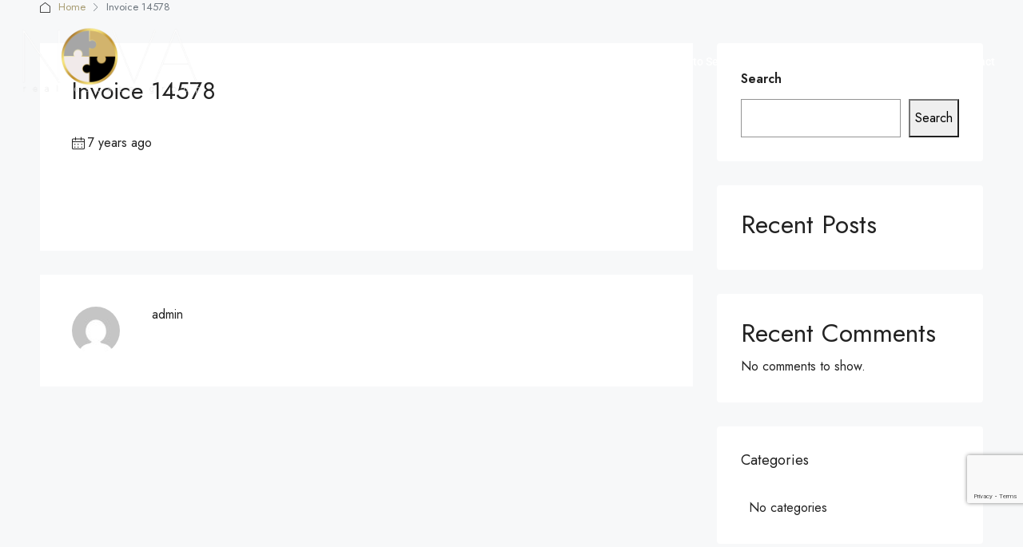

--- FILE ---
content_type: text/html; charset=UTF-8
request_url: https://novarealestateexperts.com/invoice/invoice-9/
body_size: 28859
content:
<!doctype html>
<html dir="ltr" lang="en" prefix="og: https://ogp.me/ns#">
<head>
	<meta charset="UTF-8" />
	<meta name="viewport" content="width=device-width, initial-scale=1.0" />
	<link rel="profile" href="https://gmpg.org/xfn/11" />
    <meta name="format-detection" content="telephone=no">
	<title>Invoice 14578 - Nova Real Estate Group</title>
		<style>.houzez-library-modal-btn {margin-left: 5px;background: #35AAE1;vertical-align: top;font-size: 0 !important;}.houzez-library-modal-btn:before {content: '';width: 16px;height: 16px;background-image: url('https://novarealestateexperts.com/wp-content/themes/houzez/img/studio-icon.png');background-position: center;background-size: contain;background-repeat: no-repeat;}#houzez-library-modal .houzez-elementor-template-library-template-name {text-align: right;flex: 1 0 0%;}</style>
		<style>img:is([sizes="auto" i], [sizes^="auto," i]) { contain-intrinsic-size: 3000px 1500px }</style>
	
		<!-- All in One SEO 4.9.3 - aioseo.com -->
	<meta name="robots" content="max-image-preview:large" />
	<link rel="canonical" href="https://novarealestateexperts.com/invoice/invoice-9/" />
	<meta name="generator" content="All in One SEO (AIOSEO) 4.9.3" />
		<meta property="og:locale" content="en_US" />
		<meta property="og:site_name" content="Nova Real Estate Group - Realtors in Tempa Florida" />
		<meta property="og:type" content="article" />
		<meta property="og:title" content="Invoice 14578 - Nova Real Estate Group" />
		<meta property="og:url" content="https://novarealestateexperts.com/invoice/invoice-9/" />
		<meta property="article:published_time" content="2019-06-21T13:47:06+00:00" />
		<meta property="article:modified_time" content="2019-06-21T13:47:06+00:00" />
		<meta name="twitter:card" content="summary_large_image" />
		<meta name="twitter:title" content="Invoice 14578 - Nova Real Estate Group" />
		<script type="application/ld+json" class="aioseo-schema">
			{"@context":"https:\/\/schema.org","@graph":[{"@type":"BreadcrumbList","@id":"https:\/\/novarealestateexperts.com\/invoice\/invoice-9\/#breadcrumblist","itemListElement":[{"@type":"ListItem","@id":"https:\/\/novarealestateexperts.com#listItem","position":1,"name":"Home","item":"https:\/\/novarealestateexperts.com","nextItem":{"@type":"ListItem","@id":"https:\/\/novarealestateexperts.com\/invoice\/invoice-9\/#listItem","name":"Invoice 14578"}},{"@type":"ListItem","@id":"https:\/\/novarealestateexperts.com\/invoice\/invoice-9\/#listItem","position":2,"name":"Invoice 14578","previousItem":{"@type":"ListItem","@id":"https:\/\/novarealestateexperts.com#listItem","name":"Home"}}]},{"@type":"Organization","@id":"https:\/\/novarealestateexperts.com\/#organization","name":"Nova Real Estate Group","description":"Realtors in Tempa Florida","url":"https:\/\/novarealestateexperts.com\/"},{"@type":"WebPage","@id":"https:\/\/novarealestateexperts.com\/invoice\/invoice-9\/#webpage","url":"https:\/\/novarealestateexperts.com\/invoice\/invoice-9\/","name":"Invoice 14578 - Nova Real Estate Group","inLanguage":"en","isPartOf":{"@id":"https:\/\/novarealestateexperts.com\/#website"},"breadcrumb":{"@id":"https:\/\/novarealestateexperts.com\/invoice\/invoice-9\/#breadcrumblist"},"datePublished":"2019-06-21T13:47:06+00:00","dateModified":"2019-06-21T13:47:06+00:00"},{"@type":"WebSite","@id":"https:\/\/novarealestateexperts.com\/#website","url":"https:\/\/novarealestateexperts.com\/","name":"Nova Real Estate Group","description":"Realtors in Tempa Florida","inLanguage":"en","publisher":{"@id":"https:\/\/novarealestateexperts.com\/#organization"}}]}
		</script>
		<!-- All in One SEO -->

<link rel='dns-prefetch' href='//www.google.com' />
<link rel='dns-prefetch' href='//fonts.googleapis.com' />
<link rel='preconnect' href='https://fonts.gstatic.com' crossorigin />
<link rel="alternate" type="application/rss+xml" title="Nova Real Estate Group &raquo; Feed" href="https://novarealestateexperts.com/feed/" />
<link rel="alternate" type="application/rss+xml" title="Nova Real Estate Group &raquo; Comments Feed" href="https://novarealestateexperts.com/comments/feed/" />
		<!-- This site uses the Google Analytics by MonsterInsights plugin v9.11.1 - Using Analytics tracking - https://www.monsterinsights.com/ -->
		<!-- Note: MonsterInsights is not currently configured on this site. The site owner needs to authenticate with Google Analytics in the MonsterInsights settings panel. -->
					<!-- No tracking code set -->
				<!-- / Google Analytics by MonsterInsights -->
		<script type="text/javascript">
/* <![CDATA[ */
window._wpemojiSettings = {"baseUrl":"https:\/\/s.w.org\/images\/core\/emoji\/16.0.1\/72x72\/","ext":".png","svgUrl":"https:\/\/s.w.org\/images\/core\/emoji\/16.0.1\/svg\/","svgExt":".svg","source":{"concatemoji":"https:\/\/novarealestateexperts.com\/wp-includes\/js\/wp-emoji-release.min.js?ver=6.8.3"}};
/*! This file is auto-generated */
!function(s,n){var o,i,e;function c(e){try{var t={supportTests:e,timestamp:(new Date).valueOf()};sessionStorage.setItem(o,JSON.stringify(t))}catch(e){}}function p(e,t,n){e.clearRect(0,0,e.canvas.width,e.canvas.height),e.fillText(t,0,0);var t=new Uint32Array(e.getImageData(0,0,e.canvas.width,e.canvas.height).data),a=(e.clearRect(0,0,e.canvas.width,e.canvas.height),e.fillText(n,0,0),new Uint32Array(e.getImageData(0,0,e.canvas.width,e.canvas.height).data));return t.every(function(e,t){return e===a[t]})}function u(e,t){e.clearRect(0,0,e.canvas.width,e.canvas.height),e.fillText(t,0,0);for(var n=e.getImageData(16,16,1,1),a=0;a<n.data.length;a++)if(0!==n.data[a])return!1;return!0}function f(e,t,n,a){switch(t){case"flag":return n(e,"\ud83c\udff3\ufe0f\u200d\u26a7\ufe0f","\ud83c\udff3\ufe0f\u200b\u26a7\ufe0f")?!1:!n(e,"\ud83c\udde8\ud83c\uddf6","\ud83c\udde8\u200b\ud83c\uddf6")&&!n(e,"\ud83c\udff4\udb40\udc67\udb40\udc62\udb40\udc65\udb40\udc6e\udb40\udc67\udb40\udc7f","\ud83c\udff4\u200b\udb40\udc67\u200b\udb40\udc62\u200b\udb40\udc65\u200b\udb40\udc6e\u200b\udb40\udc67\u200b\udb40\udc7f");case"emoji":return!a(e,"\ud83e\udedf")}return!1}function g(e,t,n,a){var r="undefined"!=typeof WorkerGlobalScope&&self instanceof WorkerGlobalScope?new OffscreenCanvas(300,150):s.createElement("canvas"),o=r.getContext("2d",{willReadFrequently:!0}),i=(o.textBaseline="top",o.font="600 32px Arial",{});return e.forEach(function(e){i[e]=t(o,e,n,a)}),i}function t(e){var t=s.createElement("script");t.src=e,t.defer=!0,s.head.appendChild(t)}"undefined"!=typeof Promise&&(o="wpEmojiSettingsSupports",i=["flag","emoji"],n.supports={everything:!0,everythingExceptFlag:!0},e=new Promise(function(e){s.addEventListener("DOMContentLoaded",e,{once:!0})}),new Promise(function(t){var n=function(){try{var e=JSON.parse(sessionStorage.getItem(o));if("object"==typeof e&&"number"==typeof e.timestamp&&(new Date).valueOf()<e.timestamp+604800&&"object"==typeof e.supportTests)return e.supportTests}catch(e){}return null}();if(!n){if("undefined"!=typeof Worker&&"undefined"!=typeof OffscreenCanvas&&"undefined"!=typeof URL&&URL.createObjectURL&&"undefined"!=typeof Blob)try{var e="postMessage("+g.toString()+"("+[JSON.stringify(i),f.toString(),p.toString(),u.toString()].join(",")+"));",a=new Blob([e],{type:"text/javascript"}),r=new Worker(URL.createObjectURL(a),{name:"wpTestEmojiSupports"});return void(r.onmessage=function(e){c(n=e.data),r.terminate(),t(n)})}catch(e){}c(n=g(i,f,p,u))}t(n)}).then(function(e){for(var t in e)n.supports[t]=e[t],n.supports.everything=n.supports.everything&&n.supports[t],"flag"!==t&&(n.supports.everythingExceptFlag=n.supports.everythingExceptFlag&&n.supports[t]);n.supports.everythingExceptFlag=n.supports.everythingExceptFlag&&!n.supports.flag,n.DOMReady=!1,n.readyCallback=function(){n.DOMReady=!0}}).then(function(){return e}).then(function(){var e;n.supports.everything||(n.readyCallback(),(e=n.source||{}).concatemoji?t(e.concatemoji):e.wpemoji&&e.twemoji&&(t(e.twemoji),t(e.wpemoji)))}))}((window,document),window._wpemojiSettings);
/* ]]> */
</script>
<style id='wp-emoji-styles-inline-css' type='text/css'>

	img.wp-smiley, img.emoji {
		display: inline !important;
		border: none !important;
		box-shadow: none !important;
		height: 1em !important;
		width: 1em !important;
		margin: 0 0.07em !important;
		vertical-align: -0.1em !important;
		background: none !important;
		padding: 0 !important;
	}
</style>
<link rel='stylesheet' id='wp-block-library-css' href='https://novarealestateexperts.com/wp-includes/css/dist/block-library/style.min.css?ver=6.8.3' type='text/css' media='all' />
<style id='classic-theme-styles-inline-css' type='text/css'>
/*! This file is auto-generated */
.wp-block-button__link{color:#fff;background-color:#32373c;border-radius:9999px;box-shadow:none;text-decoration:none;padding:calc(.667em + 2px) calc(1.333em + 2px);font-size:1.125em}.wp-block-file__button{background:#32373c;color:#fff;text-decoration:none}
</style>
<link rel='stylesheet' id='aioseo/css/src/vue/standalone/blocks/table-of-contents/global.scss-css' href='https://novarealestateexperts.com/wp-content/plugins/all-in-one-seo-pack/dist/Lite/assets/css/table-of-contents/global.e90f6d47.css?ver=4.9.3' type='text/css' media='all' />
<style id='global-styles-inline-css' type='text/css'>
:root{--wp--preset--aspect-ratio--square: 1;--wp--preset--aspect-ratio--4-3: 4/3;--wp--preset--aspect-ratio--3-4: 3/4;--wp--preset--aspect-ratio--3-2: 3/2;--wp--preset--aspect-ratio--2-3: 2/3;--wp--preset--aspect-ratio--16-9: 16/9;--wp--preset--aspect-ratio--9-16: 9/16;--wp--preset--color--black: #000000;--wp--preset--color--cyan-bluish-gray: #abb8c3;--wp--preset--color--white: #ffffff;--wp--preset--color--pale-pink: #f78da7;--wp--preset--color--vivid-red: #cf2e2e;--wp--preset--color--luminous-vivid-orange: #ff6900;--wp--preset--color--luminous-vivid-amber: #fcb900;--wp--preset--color--light-green-cyan: #7bdcb5;--wp--preset--color--vivid-green-cyan: #00d084;--wp--preset--color--pale-cyan-blue: #8ed1fc;--wp--preset--color--vivid-cyan-blue: #0693e3;--wp--preset--color--vivid-purple: #9b51e0;--wp--preset--gradient--vivid-cyan-blue-to-vivid-purple: linear-gradient(135deg,rgba(6,147,227,1) 0%,rgb(155,81,224) 100%);--wp--preset--gradient--light-green-cyan-to-vivid-green-cyan: linear-gradient(135deg,rgb(122,220,180) 0%,rgb(0,208,130) 100%);--wp--preset--gradient--luminous-vivid-amber-to-luminous-vivid-orange: linear-gradient(135deg,rgba(252,185,0,1) 0%,rgba(255,105,0,1) 100%);--wp--preset--gradient--luminous-vivid-orange-to-vivid-red: linear-gradient(135deg,rgba(255,105,0,1) 0%,rgb(207,46,46) 100%);--wp--preset--gradient--very-light-gray-to-cyan-bluish-gray: linear-gradient(135deg,rgb(238,238,238) 0%,rgb(169,184,195) 100%);--wp--preset--gradient--cool-to-warm-spectrum: linear-gradient(135deg,rgb(74,234,220) 0%,rgb(151,120,209) 20%,rgb(207,42,186) 40%,rgb(238,44,130) 60%,rgb(251,105,98) 80%,rgb(254,248,76) 100%);--wp--preset--gradient--blush-light-purple: linear-gradient(135deg,rgb(255,206,236) 0%,rgb(152,150,240) 100%);--wp--preset--gradient--blush-bordeaux: linear-gradient(135deg,rgb(254,205,165) 0%,rgb(254,45,45) 50%,rgb(107,0,62) 100%);--wp--preset--gradient--luminous-dusk: linear-gradient(135deg,rgb(255,203,112) 0%,rgb(199,81,192) 50%,rgb(65,88,208) 100%);--wp--preset--gradient--pale-ocean: linear-gradient(135deg,rgb(255,245,203) 0%,rgb(182,227,212) 50%,rgb(51,167,181) 100%);--wp--preset--gradient--electric-grass: linear-gradient(135deg,rgb(202,248,128) 0%,rgb(113,206,126) 100%);--wp--preset--gradient--midnight: linear-gradient(135deg,rgb(2,3,129) 0%,rgb(40,116,252) 100%);--wp--preset--font-size--small: 13px;--wp--preset--font-size--medium: 20px;--wp--preset--font-size--large: 36px;--wp--preset--font-size--x-large: 42px;--wp--preset--spacing--20: 0.44rem;--wp--preset--spacing--30: 0.67rem;--wp--preset--spacing--40: 1rem;--wp--preset--spacing--50: 1.5rem;--wp--preset--spacing--60: 2.25rem;--wp--preset--spacing--70: 3.38rem;--wp--preset--spacing--80: 5.06rem;--wp--preset--shadow--natural: 6px 6px 9px rgba(0, 0, 0, 0.2);--wp--preset--shadow--deep: 12px 12px 50px rgba(0, 0, 0, 0.4);--wp--preset--shadow--sharp: 6px 6px 0px rgba(0, 0, 0, 0.2);--wp--preset--shadow--outlined: 6px 6px 0px -3px rgba(255, 255, 255, 1), 6px 6px rgba(0, 0, 0, 1);--wp--preset--shadow--crisp: 6px 6px 0px rgba(0, 0, 0, 1);}:where(.is-layout-flex){gap: 0.5em;}:where(.is-layout-grid){gap: 0.5em;}body .is-layout-flex{display: flex;}.is-layout-flex{flex-wrap: wrap;align-items: center;}.is-layout-flex > :is(*, div){margin: 0;}body .is-layout-grid{display: grid;}.is-layout-grid > :is(*, div){margin: 0;}:where(.wp-block-columns.is-layout-flex){gap: 2em;}:where(.wp-block-columns.is-layout-grid){gap: 2em;}:where(.wp-block-post-template.is-layout-flex){gap: 1.25em;}:where(.wp-block-post-template.is-layout-grid){gap: 1.25em;}.has-black-color{color: var(--wp--preset--color--black) !important;}.has-cyan-bluish-gray-color{color: var(--wp--preset--color--cyan-bluish-gray) !important;}.has-white-color{color: var(--wp--preset--color--white) !important;}.has-pale-pink-color{color: var(--wp--preset--color--pale-pink) !important;}.has-vivid-red-color{color: var(--wp--preset--color--vivid-red) !important;}.has-luminous-vivid-orange-color{color: var(--wp--preset--color--luminous-vivid-orange) !important;}.has-luminous-vivid-amber-color{color: var(--wp--preset--color--luminous-vivid-amber) !important;}.has-light-green-cyan-color{color: var(--wp--preset--color--light-green-cyan) !important;}.has-vivid-green-cyan-color{color: var(--wp--preset--color--vivid-green-cyan) !important;}.has-pale-cyan-blue-color{color: var(--wp--preset--color--pale-cyan-blue) !important;}.has-vivid-cyan-blue-color{color: var(--wp--preset--color--vivid-cyan-blue) !important;}.has-vivid-purple-color{color: var(--wp--preset--color--vivid-purple) !important;}.has-black-background-color{background-color: var(--wp--preset--color--black) !important;}.has-cyan-bluish-gray-background-color{background-color: var(--wp--preset--color--cyan-bluish-gray) !important;}.has-white-background-color{background-color: var(--wp--preset--color--white) !important;}.has-pale-pink-background-color{background-color: var(--wp--preset--color--pale-pink) !important;}.has-vivid-red-background-color{background-color: var(--wp--preset--color--vivid-red) !important;}.has-luminous-vivid-orange-background-color{background-color: var(--wp--preset--color--luminous-vivid-orange) !important;}.has-luminous-vivid-amber-background-color{background-color: var(--wp--preset--color--luminous-vivid-amber) !important;}.has-light-green-cyan-background-color{background-color: var(--wp--preset--color--light-green-cyan) !important;}.has-vivid-green-cyan-background-color{background-color: var(--wp--preset--color--vivid-green-cyan) !important;}.has-pale-cyan-blue-background-color{background-color: var(--wp--preset--color--pale-cyan-blue) !important;}.has-vivid-cyan-blue-background-color{background-color: var(--wp--preset--color--vivid-cyan-blue) !important;}.has-vivid-purple-background-color{background-color: var(--wp--preset--color--vivid-purple) !important;}.has-black-border-color{border-color: var(--wp--preset--color--black) !important;}.has-cyan-bluish-gray-border-color{border-color: var(--wp--preset--color--cyan-bluish-gray) !important;}.has-white-border-color{border-color: var(--wp--preset--color--white) !important;}.has-pale-pink-border-color{border-color: var(--wp--preset--color--pale-pink) !important;}.has-vivid-red-border-color{border-color: var(--wp--preset--color--vivid-red) !important;}.has-luminous-vivid-orange-border-color{border-color: var(--wp--preset--color--luminous-vivid-orange) !important;}.has-luminous-vivid-amber-border-color{border-color: var(--wp--preset--color--luminous-vivid-amber) !important;}.has-light-green-cyan-border-color{border-color: var(--wp--preset--color--light-green-cyan) !important;}.has-vivid-green-cyan-border-color{border-color: var(--wp--preset--color--vivid-green-cyan) !important;}.has-pale-cyan-blue-border-color{border-color: var(--wp--preset--color--pale-cyan-blue) !important;}.has-vivid-cyan-blue-border-color{border-color: var(--wp--preset--color--vivid-cyan-blue) !important;}.has-vivid-purple-border-color{border-color: var(--wp--preset--color--vivid-purple) !important;}.has-vivid-cyan-blue-to-vivid-purple-gradient-background{background: var(--wp--preset--gradient--vivid-cyan-blue-to-vivid-purple) !important;}.has-light-green-cyan-to-vivid-green-cyan-gradient-background{background: var(--wp--preset--gradient--light-green-cyan-to-vivid-green-cyan) !important;}.has-luminous-vivid-amber-to-luminous-vivid-orange-gradient-background{background: var(--wp--preset--gradient--luminous-vivid-amber-to-luminous-vivid-orange) !important;}.has-luminous-vivid-orange-to-vivid-red-gradient-background{background: var(--wp--preset--gradient--luminous-vivid-orange-to-vivid-red) !important;}.has-very-light-gray-to-cyan-bluish-gray-gradient-background{background: var(--wp--preset--gradient--very-light-gray-to-cyan-bluish-gray) !important;}.has-cool-to-warm-spectrum-gradient-background{background: var(--wp--preset--gradient--cool-to-warm-spectrum) !important;}.has-blush-light-purple-gradient-background{background: var(--wp--preset--gradient--blush-light-purple) !important;}.has-blush-bordeaux-gradient-background{background: var(--wp--preset--gradient--blush-bordeaux) !important;}.has-luminous-dusk-gradient-background{background: var(--wp--preset--gradient--luminous-dusk) !important;}.has-pale-ocean-gradient-background{background: var(--wp--preset--gradient--pale-ocean) !important;}.has-electric-grass-gradient-background{background: var(--wp--preset--gradient--electric-grass) !important;}.has-midnight-gradient-background{background: var(--wp--preset--gradient--midnight) !important;}.has-small-font-size{font-size: var(--wp--preset--font-size--small) !important;}.has-medium-font-size{font-size: var(--wp--preset--font-size--medium) !important;}.has-large-font-size{font-size: var(--wp--preset--font-size--large) !important;}.has-x-large-font-size{font-size: var(--wp--preset--font-size--x-large) !important;}
:where(.wp-block-post-template.is-layout-flex){gap: 1.25em;}:where(.wp-block-post-template.is-layout-grid){gap: 1.25em;}
:where(.wp-block-columns.is-layout-flex){gap: 2em;}:where(.wp-block-columns.is-layout-grid){gap: 2em;}
:root :where(.wp-block-pullquote){font-size: 1.5em;line-height: 1.6;}
</style>
<link rel='stylesheet' id='homeasap-featured-listings-css' href='https://novarealestateexperts.com/wp-content/plugins/easy-mls-listings-import/public/css/homeasap-featured-listings-public.css?ver=2.1.0' type='text/css' media='all' />
<link rel='stylesheet' id='elementor-frontend-css' href='https://novarealestateexperts.com/wp-content/plugins/elementor/assets/css/frontend.min.css?ver=3.34.4' type='text/css' media='all' />
<style id='elementor-frontend-inline-css' type='text/css'>
@-webkit-keyframes ha_fadeIn{0%{opacity:0}to{opacity:1}}@keyframes ha_fadeIn{0%{opacity:0}to{opacity:1}}@-webkit-keyframes ha_zoomIn{0%{opacity:0;-webkit-transform:scale3d(.3,.3,.3);transform:scale3d(.3,.3,.3)}50%{opacity:1}}@keyframes ha_zoomIn{0%{opacity:0;-webkit-transform:scale3d(.3,.3,.3);transform:scale3d(.3,.3,.3)}50%{opacity:1}}@-webkit-keyframes ha_rollIn{0%{opacity:0;-webkit-transform:translate3d(-100%,0,0) rotate3d(0,0,1,-120deg);transform:translate3d(-100%,0,0) rotate3d(0,0,1,-120deg)}to{opacity:1}}@keyframes ha_rollIn{0%{opacity:0;-webkit-transform:translate3d(-100%,0,0) rotate3d(0,0,1,-120deg);transform:translate3d(-100%,0,0) rotate3d(0,0,1,-120deg)}to{opacity:1}}@-webkit-keyframes ha_bounce{0%,20%,53%,to{-webkit-animation-timing-function:cubic-bezier(.215,.61,.355,1);animation-timing-function:cubic-bezier(.215,.61,.355,1)}40%,43%{-webkit-transform:translate3d(0,-30px,0) scaleY(1.1);transform:translate3d(0,-30px,0) scaleY(1.1);-webkit-animation-timing-function:cubic-bezier(.755,.05,.855,.06);animation-timing-function:cubic-bezier(.755,.05,.855,.06)}70%{-webkit-transform:translate3d(0,-15px,0) scaleY(1.05);transform:translate3d(0,-15px,0) scaleY(1.05);-webkit-animation-timing-function:cubic-bezier(.755,.05,.855,.06);animation-timing-function:cubic-bezier(.755,.05,.855,.06)}80%{-webkit-transition-timing-function:cubic-bezier(.215,.61,.355,1);transition-timing-function:cubic-bezier(.215,.61,.355,1);-webkit-transform:translate3d(0,0,0) scaleY(.95);transform:translate3d(0,0,0) scaleY(.95)}90%{-webkit-transform:translate3d(0,-4px,0) scaleY(1.02);transform:translate3d(0,-4px,0) scaleY(1.02)}}@keyframes ha_bounce{0%,20%,53%,to{-webkit-animation-timing-function:cubic-bezier(.215,.61,.355,1);animation-timing-function:cubic-bezier(.215,.61,.355,1)}40%,43%{-webkit-transform:translate3d(0,-30px,0) scaleY(1.1);transform:translate3d(0,-30px,0) scaleY(1.1);-webkit-animation-timing-function:cubic-bezier(.755,.05,.855,.06);animation-timing-function:cubic-bezier(.755,.05,.855,.06)}70%{-webkit-transform:translate3d(0,-15px,0) scaleY(1.05);transform:translate3d(0,-15px,0) scaleY(1.05);-webkit-animation-timing-function:cubic-bezier(.755,.05,.855,.06);animation-timing-function:cubic-bezier(.755,.05,.855,.06)}80%{-webkit-transition-timing-function:cubic-bezier(.215,.61,.355,1);transition-timing-function:cubic-bezier(.215,.61,.355,1);-webkit-transform:translate3d(0,0,0) scaleY(.95);transform:translate3d(0,0,0) scaleY(.95)}90%{-webkit-transform:translate3d(0,-4px,0) scaleY(1.02);transform:translate3d(0,-4px,0) scaleY(1.02)}}@-webkit-keyframes ha_bounceIn{0%,20%,40%,60%,80%,to{-webkit-animation-timing-function:cubic-bezier(.215,.61,.355,1);animation-timing-function:cubic-bezier(.215,.61,.355,1)}0%{opacity:0;-webkit-transform:scale3d(.3,.3,.3);transform:scale3d(.3,.3,.3)}20%{-webkit-transform:scale3d(1.1,1.1,1.1);transform:scale3d(1.1,1.1,1.1)}40%{-webkit-transform:scale3d(.9,.9,.9);transform:scale3d(.9,.9,.9)}60%{opacity:1;-webkit-transform:scale3d(1.03,1.03,1.03);transform:scale3d(1.03,1.03,1.03)}80%{-webkit-transform:scale3d(.97,.97,.97);transform:scale3d(.97,.97,.97)}to{opacity:1}}@keyframes ha_bounceIn{0%,20%,40%,60%,80%,to{-webkit-animation-timing-function:cubic-bezier(.215,.61,.355,1);animation-timing-function:cubic-bezier(.215,.61,.355,1)}0%{opacity:0;-webkit-transform:scale3d(.3,.3,.3);transform:scale3d(.3,.3,.3)}20%{-webkit-transform:scale3d(1.1,1.1,1.1);transform:scale3d(1.1,1.1,1.1)}40%{-webkit-transform:scale3d(.9,.9,.9);transform:scale3d(.9,.9,.9)}60%{opacity:1;-webkit-transform:scale3d(1.03,1.03,1.03);transform:scale3d(1.03,1.03,1.03)}80%{-webkit-transform:scale3d(.97,.97,.97);transform:scale3d(.97,.97,.97)}to{opacity:1}}@-webkit-keyframes ha_flipInX{0%{opacity:0;-webkit-transform:perspective(400px) rotate3d(1,0,0,90deg);transform:perspective(400px) rotate3d(1,0,0,90deg);-webkit-animation-timing-function:ease-in;animation-timing-function:ease-in}40%{-webkit-transform:perspective(400px) rotate3d(1,0,0,-20deg);transform:perspective(400px) rotate3d(1,0,0,-20deg);-webkit-animation-timing-function:ease-in;animation-timing-function:ease-in}60%{opacity:1;-webkit-transform:perspective(400px) rotate3d(1,0,0,10deg);transform:perspective(400px) rotate3d(1,0,0,10deg)}80%{-webkit-transform:perspective(400px) rotate3d(1,0,0,-5deg);transform:perspective(400px) rotate3d(1,0,0,-5deg)}}@keyframes ha_flipInX{0%{opacity:0;-webkit-transform:perspective(400px) rotate3d(1,0,0,90deg);transform:perspective(400px) rotate3d(1,0,0,90deg);-webkit-animation-timing-function:ease-in;animation-timing-function:ease-in}40%{-webkit-transform:perspective(400px) rotate3d(1,0,0,-20deg);transform:perspective(400px) rotate3d(1,0,0,-20deg);-webkit-animation-timing-function:ease-in;animation-timing-function:ease-in}60%{opacity:1;-webkit-transform:perspective(400px) rotate3d(1,0,0,10deg);transform:perspective(400px) rotate3d(1,0,0,10deg)}80%{-webkit-transform:perspective(400px) rotate3d(1,0,0,-5deg);transform:perspective(400px) rotate3d(1,0,0,-5deg)}}@-webkit-keyframes ha_flipInY{0%{opacity:0;-webkit-transform:perspective(400px) rotate3d(0,1,0,90deg);transform:perspective(400px) rotate3d(0,1,0,90deg);-webkit-animation-timing-function:ease-in;animation-timing-function:ease-in}40%{-webkit-transform:perspective(400px) rotate3d(0,1,0,-20deg);transform:perspective(400px) rotate3d(0,1,0,-20deg);-webkit-animation-timing-function:ease-in;animation-timing-function:ease-in}60%{opacity:1;-webkit-transform:perspective(400px) rotate3d(0,1,0,10deg);transform:perspective(400px) rotate3d(0,1,0,10deg)}80%{-webkit-transform:perspective(400px) rotate3d(0,1,0,-5deg);transform:perspective(400px) rotate3d(0,1,0,-5deg)}}@keyframes ha_flipInY{0%{opacity:0;-webkit-transform:perspective(400px) rotate3d(0,1,0,90deg);transform:perspective(400px) rotate3d(0,1,0,90deg);-webkit-animation-timing-function:ease-in;animation-timing-function:ease-in}40%{-webkit-transform:perspective(400px) rotate3d(0,1,0,-20deg);transform:perspective(400px) rotate3d(0,1,0,-20deg);-webkit-animation-timing-function:ease-in;animation-timing-function:ease-in}60%{opacity:1;-webkit-transform:perspective(400px) rotate3d(0,1,0,10deg);transform:perspective(400px) rotate3d(0,1,0,10deg)}80%{-webkit-transform:perspective(400px) rotate3d(0,1,0,-5deg);transform:perspective(400px) rotate3d(0,1,0,-5deg)}}@-webkit-keyframes ha_swing{20%{-webkit-transform:rotate3d(0,0,1,15deg);transform:rotate3d(0,0,1,15deg)}40%{-webkit-transform:rotate3d(0,0,1,-10deg);transform:rotate3d(0,0,1,-10deg)}60%{-webkit-transform:rotate3d(0,0,1,5deg);transform:rotate3d(0,0,1,5deg)}80%{-webkit-transform:rotate3d(0,0,1,-5deg);transform:rotate3d(0,0,1,-5deg)}}@keyframes ha_swing{20%{-webkit-transform:rotate3d(0,0,1,15deg);transform:rotate3d(0,0,1,15deg)}40%{-webkit-transform:rotate3d(0,0,1,-10deg);transform:rotate3d(0,0,1,-10deg)}60%{-webkit-transform:rotate3d(0,0,1,5deg);transform:rotate3d(0,0,1,5deg)}80%{-webkit-transform:rotate3d(0,0,1,-5deg);transform:rotate3d(0,0,1,-5deg)}}@-webkit-keyframes ha_slideInDown{0%{visibility:visible;-webkit-transform:translate3d(0,-100%,0);transform:translate3d(0,-100%,0)}}@keyframes ha_slideInDown{0%{visibility:visible;-webkit-transform:translate3d(0,-100%,0);transform:translate3d(0,-100%,0)}}@-webkit-keyframes ha_slideInUp{0%{visibility:visible;-webkit-transform:translate3d(0,100%,0);transform:translate3d(0,100%,0)}}@keyframes ha_slideInUp{0%{visibility:visible;-webkit-transform:translate3d(0,100%,0);transform:translate3d(0,100%,0)}}@-webkit-keyframes ha_slideInLeft{0%{visibility:visible;-webkit-transform:translate3d(-100%,0,0);transform:translate3d(-100%,0,0)}}@keyframes ha_slideInLeft{0%{visibility:visible;-webkit-transform:translate3d(-100%,0,0);transform:translate3d(-100%,0,0)}}@-webkit-keyframes ha_slideInRight{0%{visibility:visible;-webkit-transform:translate3d(100%,0,0);transform:translate3d(100%,0,0)}}@keyframes ha_slideInRight{0%{visibility:visible;-webkit-transform:translate3d(100%,0,0);transform:translate3d(100%,0,0)}}.ha_fadeIn{-webkit-animation-name:ha_fadeIn;animation-name:ha_fadeIn}.ha_zoomIn{-webkit-animation-name:ha_zoomIn;animation-name:ha_zoomIn}.ha_rollIn{-webkit-animation-name:ha_rollIn;animation-name:ha_rollIn}.ha_bounce{-webkit-transform-origin:center bottom;-ms-transform-origin:center bottom;transform-origin:center bottom;-webkit-animation-name:ha_bounce;animation-name:ha_bounce}.ha_bounceIn{-webkit-animation-name:ha_bounceIn;animation-name:ha_bounceIn;-webkit-animation-duration:.75s;-webkit-animation-duration:calc(var(--animate-duration)*.75);animation-duration:.75s;animation-duration:calc(var(--animate-duration)*.75)}.ha_flipInX,.ha_flipInY{-webkit-animation-name:ha_flipInX;animation-name:ha_flipInX;-webkit-backface-visibility:visible!important;backface-visibility:visible!important}.ha_flipInY{-webkit-animation-name:ha_flipInY;animation-name:ha_flipInY}.ha_swing{-webkit-transform-origin:top center;-ms-transform-origin:top center;transform-origin:top center;-webkit-animation-name:ha_swing;animation-name:ha_swing}.ha_slideInDown{-webkit-animation-name:ha_slideInDown;animation-name:ha_slideInDown}.ha_slideInUp{-webkit-animation-name:ha_slideInUp;animation-name:ha_slideInUp}.ha_slideInLeft{-webkit-animation-name:ha_slideInLeft;animation-name:ha_slideInLeft}.ha_slideInRight{-webkit-animation-name:ha_slideInRight;animation-name:ha_slideInRight}.ha-css-transform-yes{-webkit-transition-duration:var(--ha-tfx-transition-duration, .2s);transition-duration:var(--ha-tfx-transition-duration, .2s);-webkit-transition-property:-webkit-transform;transition-property:transform;transition-property:transform,-webkit-transform;-webkit-transform:translate(var(--ha-tfx-translate-x, 0),var(--ha-tfx-translate-y, 0)) scale(var(--ha-tfx-scale-x, 1),var(--ha-tfx-scale-y, 1)) skew(var(--ha-tfx-skew-x, 0),var(--ha-tfx-skew-y, 0)) rotateX(var(--ha-tfx-rotate-x, 0)) rotateY(var(--ha-tfx-rotate-y, 0)) rotateZ(var(--ha-tfx-rotate-z, 0));transform:translate(var(--ha-tfx-translate-x, 0),var(--ha-tfx-translate-y, 0)) scale(var(--ha-tfx-scale-x, 1),var(--ha-tfx-scale-y, 1)) skew(var(--ha-tfx-skew-x, 0),var(--ha-tfx-skew-y, 0)) rotateX(var(--ha-tfx-rotate-x, 0)) rotateY(var(--ha-tfx-rotate-y, 0)) rotateZ(var(--ha-tfx-rotate-z, 0))}.ha-css-transform-yes:hover{-webkit-transform:translate(var(--ha-tfx-translate-x-hover, var(--ha-tfx-translate-x, 0)),var(--ha-tfx-translate-y-hover, var(--ha-tfx-translate-y, 0))) scale(var(--ha-tfx-scale-x-hover, var(--ha-tfx-scale-x, 1)),var(--ha-tfx-scale-y-hover, var(--ha-tfx-scale-y, 1))) skew(var(--ha-tfx-skew-x-hover, var(--ha-tfx-skew-x, 0)),var(--ha-tfx-skew-y-hover, var(--ha-tfx-skew-y, 0))) rotateX(var(--ha-tfx-rotate-x-hover, var(--ha-tfx-rotate-x, 0))) rotateY(var(--ha-tfx-rotate-y-hover, var(--ha-tfx-rotate-y, 0))) rotateZ(var(--ha-tfx-rotate-z-hover, var(--ha-tfx-rotate-z, 0)));transform:translate(var(--ha-tfx-translate-x-hover, var(--ha-tfx-translate-x, 0)),var(--ha-tfx-translate-y-hover, var(--ha-tfx-translate-y, 0))) scale(var(--ha-tfx-scale-x-hover, var(--ha-tfx-scale-x, 1)),var(--ha-tfx-scale-y-hover, var(--ha-tfx-scale-y, 1))) skew(var(--ha-tfx-skew-x-hover, var(--ha-tfx-skew-x, 0)),var(--ha-tfx-skew-y-hover, var(--ha-tfx-skew-y, 0))) rotateX(var(--ha-tfx-rotate-x-hover, var(--ha-tfx-rotate-x, 0))) rotateY(var(--ha-tfx-rotate-y-hover, var(--ha-tfx-rotate-y, 0))) rotateZ(var(--ha-tfx-rotate-z-hover, var(--ha-tfx-rotate-z, 0)))}.happy-addon>.elementor-widget-container{word-wrap:break-word;overflow-wrap:break-word}.happy-addon>.elementor-widget-container,.happy-addon>.elementor-widget-container *{-webkit-box-sizing:border-box;box-sizing:border-box}.happy-addon:not(:has(.elementor-widget-container)),.happy-addon:not(:has(.elementor-widget-container)) *{-webkit-box-sizing:border-box;box-sizing:border-box;word-wrap:break-word;overflow-wrap:break-word}.happy-addon p:empty{display:none}.happy-addon .elementor-inline-editing{min-height:auto!important}.happy-addon-pro img{max-width:100%;height:auto;-o-object-fit:cover;object-fit:cover}.ha-screen-reader-text{position:absolute;overflow:hidden;clip:rect(1px,1px,1px,1px);margin:-1px;padding:0;width:1px;height:1px;border:0;word-wrap:normal!important;-webkit-clip-path:inset(50%);clip-path:inset(50%)}.ha-has-bg-overlay>.elementor-widget-container{position:relative;z-index:1}.ha-has-bg-overlay>.elementor-widget-container:before{position:absolute;top:0;left:0;z-index:-1;width:100%;height:100%;content:""}.ha-has-bg-overlay:not(:has(.elementor-widget-container)){position:relative;z-index:1}.ha-has-bg-overlay:not(:has(.elementor-widget-container)):before{position:absolute;top:0;left:0;z-index:-1;width:100%;height:100%;content:""}.ha-popup--is-enabled .ha-js-popup,.ha-popup--is-enabled .ha-js-popup img{cursor:-webkit-zoom-in!important;cursor:zoom-in!important}.mfp-wrap .mfp-arrow,.mfp-wrap .mfp-close{background-color:transparent}.mfp-wrap .mfp-arrow:focus,.mfp-wrap .mfp-close:focus{outline-width:thin}.ha-advanced-tooltip-enable{position:relative;cursor:pointer;--ha-tooltip-arrow-color:black;--ha-tooltip-arrow-distance:0}.ha-advanced-tooltip-enable .ha-advanced-tooltip-content{position:absolute;z-index:999;display:none;padding:5px 0;width:120px;height:auto;border-radius:6px;background-color:#000;color:#fff;text-align:center;opacity:0}.ha-advanced-tooltip-enable .ha-advanced-tooltip-content::after{position:absolute;border-width:5px;border-style:solid;content:""}.ha-advanced-tooltip-enable .ha-advanced-tooltip-content.no-arrow::after{visibility:hidden}.ha-advanced-tooltip-enable .ha-advanced-tooltip-content.show{display:inline-block;opacity:1}.ha-advanced-tooltip-enable.ha-advanced-tooltip-top .ha-advanced-tooltip-content,body[data-elementor-device-mode=tablet] .ha-advanced-tooltip-enable.ha-advanced-tooltip-tablet-top .ha-advanced-tooltip-content{top:unset;right:0;bottom:calc(101% + var(--ha-tooltip-arrow-distance));left:0;margin:0 auto}.ha-advanced-tooltip-enable.ha-advanced-tooltip-top .ha-advanced-tooltip-content::after,body[data-elementor-device-mode=tablet] .ha-advanced-tooltip-enable.ha-advanced-tooltip-tablet-top .ha-advanced-tooltip-content::after{top:100%;right:unset;bottom:unset;left:50%;border-color:var(--ha-tooltip-arrow-color) transparent transparent transparent;-webkit-transform:translateX(-50%);-ms-transform:translateX(-50%);transform:translateX(-50%)}.ha-advanced-tooltip-enable.ha-advanced-tooltip-bottom .ha-advanced-tooltip-content,body[data-elementor-device-mode=tablet] .ha-advanced-tooltip-enable.ha-advanced-tooltip-tablet-bottom .ha-advanced-tooltip-content{top:calc(101% + var(--ha-tooltip-arrow-distance));right:0;bottom:unset;left:0;margin:0 auto}.ha-advanced-tooltip-enable.ha-advanced-tooltip-bottom .ha-advanced-tooltip-content::after,body[data-elementor-device-mode=tablet] .ha-advanced-tooltip-enable.ha-advanced-tooltip-tablet-bottom .ha-advanced-tooltip-content::after{top:unset;right:unset;bottom:100%;left:50%;border-color:transparent transparent var(--ha-tooltip-arrow-color) transparent;-webkit-transform:translateX(-50%);-ms-transform:translateX(-50%);transform:translateX(-50%)}.ha-advanced-tooltip-enable.ha-advanced-tooltip-left .ha-advanced-tooltip-content,body[data-elementor-device-mode=tablet] .ha-advanced-tooltip-enable.ha-advanced-tooltip-tablet-left .ha-advanced-tooltip-content{top:50%;right:calc(101% + var(--ha-tooltip-arrow-distance));bottom:unset;left:unset;-webkit-transform:translateY(-50%);-ms-transform:translateY(-50%);transform:translateY(-50%)}.ha-advanced-tooltip-enable.ha-advanced-tooltip-left .ha-advanced-tooltip-content::after,body[data-elementor-device-mode=tablet] .ha-advanced-tooltip-enable.ha-advanced-tooltip-tablet-left .ha-advanced-tooltip-content::after{top:50%;right:unset;bottom:unset;left:100%;border-color:transparent transparent transparent var(--ha-tooltip-arrow-color);-webkit-transform:translateY(-50%);-ms-transform:translateY(-50%);transform:translateY(-50%)}.ha-advanced-tooltip-enable.ha-advanced-tooltip-right .ha-advanced-tooltip-content,body[data-elementor-device-mode=tablet] .ha-advanced-tooltip-enable.ha-advanced-tooltip-tablet-right .ha-advanced-tooltip-content{top:50%;right:unset;bottom:unset;left:calc(101% + var(--ha-tooltip-arrow-distance));-webkit-transform:translateY(-50%);-ms-transform:translateY(-50%);transform:translateY(-50%)}.ha-advanced-tooltip-enable.ha-advanced-tooltip-right .ha-advanced-tooltip-content::after,body[data-elementor-device-mode=tablet] .ha-advanced-tooltip-enable.ha-advanced-tooltip-tablet-right .ha-advanced-tooltip-content::after{top:50%;right:100%;bottom:unset;left:unset;border-color:transparent var(--ha-tooltip-arrow-color) transparent transparent;-webkit-transform:translateY(-50%);-ms-transform:translateY(-50%);transform:translateY(-50%)}body[data-elementor-device-mode=mobile] .ha-advanced-tooltip-enable.ha-advanced-tooltip-mobile-top .ha-advanced-tooltip-content{top:unset;right:0;bottom:calc(101% + var(--ha-tooltip-arrow-distance));left:0;margin:0 auto}body[data-elementor-device-mode=mobile] .ha-advanced-tooltip-enable.ha-advanced-tooltip-mobile-top .ha-advanced-tooltip-content::after{top:100%;right:unset;bottom:unset;left:50%;border-color:var(--ha-tooltip-arrow-color) transparent transparent transparent;-webkit-transform:translateX(-50%);-ms-transform:translateX(-50%);transform:translateX(-50%)}body[data-elementor-device-mode=mobile] .ha-advanced-tooltip-enable.ha-advanced-tooltip-mobile-bottom .ha-advanced-tooltip-content{top:calc(101% + var(--ha-tooltip-arrow-distance));right:0;bottom:unset;left:0;margin:0 auto}body[data-elementor-device-mode=mobile] .ha-advanced-tooltip-enable.ha-advanced-tooltip-mobile-bottom .ha-advanced-tooltip-content::after{top:unset;right:unset;bottom:100%;left:50%;border-color:transparent transparent var(--ha-tooltip-arrow-color) transparent;-webkit-transform:translateX(-50%);-ms-transform:translateX(-50%);transform:translateX(-50%)}body[data-elementor-device-mode=mobile] .ha-advanced-tooltip-enable.ha-advanced-tooltip-mobile-left .ha-advanced-tooltip-content{top:50%;right:calc(101% + var(--ha-tooltip-arrow-distance));bottom:unset;left:unset;-webkit-transform:translateY(-50%);-ms-transform:translateY(-50%);transform:translateY(-50%)}body[data-elementor-device-mode=mobile] .ha-advanced-tooltip-enable.ha-advanced-tooltip-mobile-left .ha-advanced-tooltip-content::after{top:50%;right:unset;bottom:unset;left:100%;border-color:transparent transparent transparent var(--ha-tooltip-arrow-color);-webkit-transform:translateY(-50%);-ms-transform:translateY(-50%);transform:translateY(-50%)}body[data-elementor-device-mode=mobile] .ha-advanced-tooltip-enable.ha-advanced-tooltip-mobile-right .ha-advanced-tooltip-content{top:50%;right:unset;bottom:unset;left:calc(101% + var(--ha-tooltip-arrow-distance));-webkit-transform:translateY(-50%);-ms-transform:translateY(-50%);transform:translateY(-50%)}body[data-elementor-device-mode=mobile] .ha-advanced-tooltip-enable.ha-advanced-tooltip-mobile-right .ha-advanced-tooltip-content::after{top:50%;right:100%;bottom:unset;left:unset;border-color:transparent var(--ha-tooltip-arrow-color) transparent transparent;-webkit-transform:translateY(-50%);-ms-transform:translateY(-50%);transform:translateY(-50%)}body.elementor-editor-active .happy-addon.ha-gravityforms .gform_wrapper{display:block!important}.ha-scroll-to-top-wrap.ha-scroll-to-top-hide{display:none}.ha-scroll-to-top-wrap.edit-mode,.ha-scroll-to-top-wrap.single-page-off{display:none!important}.ha-scroll-to-top-button{position:fixed;right:15px;bottom:15px;z-index:9999;display:-webkit-box;display:-webkit-flex;display:-ms-flexbox;display:flex;-webkit-box-align:center;-webkit-align-items:center;align-items:center;-ms-flex-align:center;-webkit-box-pack:center;-ms-flex-pack:center;-webkit-justify-content:center;justify-content:center;width:50px;height:50px;border-radius:50px;background-color:#5636d1;color:#fff;text-align:center;opacity:1;cursor:pointer;-webkit-transition:all .3s;transition:all .3s}.ha-scroll-to-top-button i{color:#fff;font-size:16px}.ha-scroll-to-top-button:hover{background-color:#e2498a}
</style>
<link rel='stylesheet' id='elementor-post-12-css' href='https://novarealestateexperts.com/wp-content/uploads/elementor/css/post-12.css?ver=1769757550' type='text/css' media='all' />
<link rel='stylesheet' id='houzez-studio-css' href='https://novarealestateexperts.com/wp-content/plugins/houzez-studio/public/css/houzez-studio-public.css?ver=1.2.1' type='text/css' media='all' />
<link rel='stylesheet' id='sr7css-css' href='//novarealestateexperts.com/wp-content/plugins/revslider/public/css/sr7.css?ver=6.7.20' type='text/css' media='all' />
<link rel='stylesheet' id='bootstrap-css' href='https://novarealestateexperts.com/wp-content/themes/houzez/css/bootstrap.min.css?ver=4.5.0' type='text/css' media='all' />
<link rel='stylesheet' id='bootstrap-select-css' href='https://novarealestateexperts.com/wp-content/themes/houzez/css/bootstrap-select.min.css?ver=1.13.18' type='text/css' media='all' />
<link rel='stylesheet' id='font-awesome-5-all-css' href='https://novarealestateexperts.com/wp-content/themes/houzez/css/font-awesome/css/all.min.css?ver=5.14.0' type='text/css' media='all' />
<link rel='stylesheet' id='houzez-icons-css' href='https://novarealestateexperts.com/wp-content/themes/houzez/css/icons.css?ver=3.4.9.1' type='text/css' media='all' />
<link rel='stylesheet' id='slick-min-css' href='https://novarealestateexperts.com/wp-content/themes/houzez/css/slick-min.css?ver=3.4.9.1' type='text/css' media='all' />
<link rel='stylesheet' id='slick-theme-min-css' href='https://novarealestateexperts.com/wp-content/themes/houzez/css/slick-theme-min.css?ver=3.4.9.1' type='text/css' media='all' />
<link rel='stylesheet' id='jquery-ui-css' href='https://novarealestateexperts.com/wp-content/themes/houzez/css/jquery-ui.min.css?ver=1.12.1' type='text/css' media='all' />
<link rel='stylesheet' id='bootstrap-datepicker-css' href='https://novarealestateexperts.com/wp-content/themes/houzez/css/bootstrap-datepicker.min.css?ver=1.8.0' type='text/css' media='all' />
<link rel='stylesheet' id='houzez-main-css' href='https://novarealestateexperts.com/wp-content/themes/houzez/css/main.css?ver=3.4.9.1' type='text/css' media='all' />
<link rel='stylesheet' id='houzez-styling-options-css' href='https://novarealestateexperts.com/wp-content/themes/houzez/css/styling-options.css?ver=3.4.9.1' type='text/css' media='all' />
<link rel='stylesheet' id='houzez-style-css' href='https://novarealestateexperts.com/wp-content/themes/houzez/style.css?ver=3.4.9.1' type='text/css' media='all' />
<style id='houzez-style-inline-css' type='text/css'>

        @media (min-width: 1200px) {
          .container {
              max-width: 1210px;
          }
        }
        body {
            font-family: Jost;
            font-size: 16px;
            font-weight: 400;
            line-height: 30px;
            text-transform: none;
        }
        .main-nav,
        .dropdown-menu,
        .login-register,
        .btn.btn-create-listing,
        .logged-in-nav,
        .btn-phone-number {
          font-family: Jost;
          font-size: 15px;
          font-weight: 500;
          text-align: left;
          text-transform: none;
        }

        .btn,
        .ele-btn,
        .houzez-search-button,
        .houzez-submit-button,
        .form-control,
        .bootstrap-select .text,
        .sort-by-title,
        .woocommerce ul.products li.product .button {
          font-family: Jost;
          font-size: 16px; 
        }
        
        h1, h2, h3, h4, h5, h6, .item-title {
          font-family: Jost;
          font-weight: 400;
          text-transform: none;
        }

        .post-content-wrap h1, .post-content-wrap h2, .post-content-wrap h3, .post-content-wrap h4, .post-content-wrap h5, .post-content-wrap h6 {
          font-weight: 400;
          text-transform: none;
          text-align: inherit; 
        }

        .top-bar-wrap {
            font-family: Roboto;
            font-size: 15px;
            font-weight: 300;
            line-height: 25px;
            text-align: left;
            text-transform: none;   
        }
        .footer-wrap {
            font-family: Roboto;
            font-size: 14px;
            font-weight: 300;
            line-height: 25px;
            text-align: left;
            text-transform: none;
        }
        
        .header-v1 .header-inner-wrap,
        .header-v1 .navbar-logged-in-wrap {
            line-height: 60px;
            height: 60px; 
        }
        .header-v2 .header-top .navbar {
          height: 110px; 
        }

        .header-v2 .header-bottom .header-inner-wrap,
        .header-v2 .header-bottom .navbar-logged-in-wrap {
          line-height: 54px;
          height: 54px; 
        }

        .header-v3 .header-top .header-inner-wrap,
        .header-v3 .header-top .header-contact-wrap {
          height: 80px;
          line-height: 80px; 
        }
        .header-v3 .header-bottom .header-inner-wrap,
        .header-v3 .header-bottom .navbar-logged-in-wrap {
          line-height: 54px;
          height: 54px; 
        }
        .header-v4 .header-inner-wrap,
        .header-v4 .navbar-logged-in-wrap {
          line-height: 90px;
          height: 90px; 
        }
        .header-v5 .header-top .header-inner-wrap,
        .header-v5 .header-top .navbar-logged-in-wrap {
          line-height: 110px;
          height: 110px; 
        }
        .header-v5 .header-bottom .header-inner-wrap {
          line-height: 54px;
          height: 54px; 
        }
        .header-v6 .header-inner-wrap,
        .header-v6 .navbar-logged-in-wrap {
          height: 60px;
          line-height: 60px; 
        }
        @media (min-width: 1200px) {
            .header-v5 .header-top .container {
                max-width: 1170px;
            }
        }
    
      body,
      .main-wrap,
      .fw-property-documents-wrap h3 span, 
      .fw-property-details-wrap h3 span {
        background-color: #f7f8f9; 
      }
      .houzez-main-wrap-v2, .main-wrap.agent-detail-page-v2 {
        background-color: #ffffff;
      }

       body,
      .form-control,
      .bootstrap-select .text,
      .item-title a,
      .listing-tabs .nav-tabs .nav-link,
      .item-wrap-v2 .item-amenities li span,
      .item-wrap-v2 .item-amenities li:before,
      .item-parallax-wrap .item-price-wrap,
      .list-view .item-body .item-price-wrap,
      .property-slider-item .item-price-wrap,
      .page-title-wrap .item-price-wrap,
      .agent-information .agent-phone span a,
      .property-overview-wrap ul li strong,
      .mobile-property-title .item-price-wrap .item-price,
      .fw-property-features-left li a,
      .lightbox-content-wrap .item-price-wrap,
      .blog-post-item-v1 .blog-post-title h3 a,
      .blog-post-content-widget h4 a,
      .property-item-widget .right-property-item-widget-wrap .item-price-wrap,
      .login-register-form .modal-header .login-register-tabs .nav-link.active,
      .agent-list-wrap .agent-list-content h2 a,
      .agent-list-wrap .agent-list-contact li a,
      .agent-contacts-wrap li a,
      .menu-edit-property li a,
      .statistic-referrals-list li a,
      .chart-nav .nav-pills .nav-link,
      .dashboard-table-properties td .property-payment-status,
      .dashboard-mobile-edit-menu-wrap .bootstrap-select > .dropdown-toggle.bs-placeholder,
      .payment-method-block .radio-tab .control-text,
      .post-title-wrap h2 a,
      .lead-nav-tab.nav-pills .nav-link,
      .deals-nav-tab.nav-pills .nav-link,
      .btn-light-grey-outlined:hover,
      button:not(.bs-placeholder) .filter-option-inner-inner,
      .fw-property-floor-plans-wrap .floor-plans-tabs a,
      .products > .product > .item-body > a,
      .woocommerce ul.products li.product .price,
      .woocommerce div.product p.price, 
      .woocommerce div.product span.price,
      .woocommerce #reviews #comments ol.commentlist li .meta,
      .woocommerce-MyAccount-navigation ul li a,
      .activitiy-item-close-button a,
      .property-section-wrap li a {
       color: #222222; 
     }


    
      a,
      a:hover,
      a:active,
      a:focus,
      .primary-text,
      .btn-clear,
      .btn-apply,
      .btn-primary-outlined,
      .btn-primary-outlined:before,
      .item-title a:hover,
      .sort-by .bootstrap-select .bs-placeholder,
      .sort-by .bootstrap-select > .btn,
      .sort-by .bootstrap-select > .btn:active,
      .page-link,
      .page-link:hover,
      .accordion-title:before,
      .blog-post-content-widget h4 a:hover,
      .agent-list-wrap .agent-list-content h2 a:hover,
      .agent-list-wrap .agent-list-contact li a:hover,
      .agent-contacts-wrap li a:hover,
      .agent-nav-wrap .nav-pills .nav-link,
      .dashboard-side-menu-wrap .side-menu-dropdown a.active,
      .menu-edit-property li a.active,
      .menu-edit-property li a:hover,
      .dashboard-statistic-block h3 .fa,
      .statistic-referrals-list li a:hover,
      .chart-nav .nav-pills .nav-link.active,
      .board-message-icon-wrap.active,
      .post-title-wrap h2 a:hover,
      .listing-switch-view .switch-btn.active,
      .item-wrap-v6 .item-price-wrap,
      .listing-v6 .list-view .item-body .item-price-wrap,
      .woocommerce nav.woocommerce-pagination ul li a, 
      .woocommerce nav.woocommerce-pagination ul li span,
      .woocommerce-MyAccount-navigation ul li a:hover,
      .property-schedule-tour-form-wrap .control input:checked ~ .control__indicator,
      .property-schedule-tour-form-wrap .control:hover,
      .property-walkscore-wrap-v2 .score-details .houzez-icon,
      .login-register .btn-icon-login-register + .dropdown-menu a,
      .activitiy-item-close-button a:hover,
      .property-section-wrap li a:hover,
      .agent-detail-page-v2 .agent-nav-wrap .nav-link.active,
      .property-lightbox-v2-sections-navigation .slick-prev, 
      .property-lightbox-v2-sections-navigation .slick-next,
      .property-lightbox-v2-sections-navigation .slick-slide.current-section,
      .property-lightbox-v2-sections-navigation .nav-link.active,
      .agent-detail-page-v2 .listing-tabs .nav-link.active {
        color: #a89d74; 
      }
      
      .agent-list-position a {
        color: #a89d74; 
      }

      .control input:checked ~ .control__indicator,
      .top-banner-wrap .nav-pills .nav-link,
      .btn-primary-outlined:hover,
      .page-item.active .page-link,
      .slick-prev:hover,
      .slick-prev:focus,
      .slick-next:hover,
      .slick-next:focus,
      .mobile-property-tools .nav-pills .nav-link.active,
      .login-register-form .modal-header,
      .agent-nav-wrap .nav-pills .nav-link.active,
      .board-message-icon-wrap .notification-circle,
      .primary-label,
      .fc-event, .fc-event-dot,
      .compare-table .table-hover > tbody > tr:hover,
      .post-tag,
      .datepicker table tr td.active.active,
      .datepicker table tr td.active.disabled,
      .datepicker table tr td.active.disabled.active,
      .datepicker table tr td.active.disabled.disabled,
      .datepicker table tr td.active.disabled:active,
      .datepicker table tr td.active.disabled:hover,
      .datepicker table tr td.active.disabled:hover.active,
      .datepicker table tr td.active.disabled:hover.disabled,
      .datepicker table tr td.active.disabled:hover:active,
      .datepicker table tr td.active.disabled:hover:hover,
      .datepicker table tr td.active.disabled:hover[disabled],
      .datepicker table tr td.active.disabled[disabled],
      .datepicker table tr td.active:active,
      .datepicker table tr td.active:hover,
      .datepicker table tr td.active:hover.active,
      .datepicker table tr td.active:hover.disabled,
      .datepicker table tr td.active:hover:active,
      .datepicker table tr td.active:hover:hover,
      .datepicker table tr td.active:hover[disabled],
      .datepicker table tr td.active[disabled],
      .ui-slider-horizontal .ui-slider-range,
      .btn-bubble {
        background-color: #a89d74; 
      }

      .control input:checked ~ .control__indicator,
      .btn-primary-outlined,
      .page-item.active .page-link,
      .mobile-property-tools .nav-pills .nav-link.active,
      .agent-nav-wrap .nav-pills .nav-link,
      .agent-nav-wrap .nav-pills .nav-link.active,
      .chart-nav .nav-pills .nav-link.active,
      .dashaboard-snake-nav .step-block.active,
      .fc-event,
      .fc-event-dot,
      .property-schedule-tour-form-wrap .control input:checked ~ .control__indicator,
      .agent-detail-page-v2 .agent-nav-wrap .nav-link.active {
        border-color: #a89d74; 
      }

      .slick-arrow:hover {
        background-color: rgba(168,157,116,1); 
      }

      .slick-arrow {
        background-color: #a89d74; 
      }

      .property-banner .nav-pills .nav-link.active {
        background-color: rgba(168,157,116,1) !important; 
      }

      .property-navigation-wrap a.active {
        color: #a89d74;
        -webkit-box-shadow: inset 0 -3px #a89d74;
        box-shadow: inset 0 -3px #a89d74; 
      }

      .btn-primary,
      .fc-button-primary,
      .woocommerce nav.woocommerce-pagination ul li a:focus, 
      .woocommerce nav.woocommerce-pagination ul li a:hover, 
      .woocommerce nav.woocommerce-pagination ul li span.current {
        color: #fff;
        background-color: #a89d74;
        border-color: #a89d74; 
      }
      .btn-primary:focus, .btn-primary:focus:active,
      .fc-button-primary:focus,
      .fc-button-primary:focus:active {
        color: #fff;
        background-color: #a89d74;
        border-color: #a89d74; 
      }
      .btn-primary:hover,
      .fc-button-primary:hover {
        color: #fff;
        background-color: #a89d74;
        border-color: #a89d74; 
      }
      .btn-primary:active, 
      .btn-primary:not(:disabled):not(:disabled):active,
      .fc-button-primary:active,
      .fc-button-primary:not(:disabled):not(:disabled):active {
        color: #fff;
        background-color: #a89d74;
        border-color: #a89d74; 
      }

      .btn-secondary,
      .woocommerce span.onsale,
      .woocommerce ul.products li.product .button,
      .woocommerce #respond input#submit.alt, 
      .woocommerce a.button.alt, 
      .woocommerce button.button.alt, 
      .woocommerce input.button.alt,
      .woocommerce #review_form #respond .form-submit input,
      .woocommerce #respond input#submit, 
      .woocommerce a.button, 
      .woocommerce button.button, 
      .woocommerce input.button {
        color: #fff;
        background-color: #088c98;
        border-color: #088c98; 
      }
      .woocommerce ul.products li.product .button:focus,
      .woocommerce ul.products li.product .button:active,
      .woocommerce #respond input#submit.alt:focus, 
      .woocommerce a.button.alt:focus, 
      .woocommerce button.button.alt:focus, 
      .woocommerce input.button.alt:focus,
      .woocommerce #respond input#submit.alt:active, 
      .woocommerce a.button.alt:active, 
      .woocommerce button.button.alt:active, 
      .woocommerce input.button.alt:active,
      .woocommerce #review_form #respond .form-submit input:focus,
      .woocommerce #review_form #respond .form-submit input:active,
      .woocommerce #respond input#submit:active, 
      .woocommerce a.button:active, 
      .woocommerce button.button:active, 
      .woocommerce input.button:active,
      .woocommerce #respond input#submit:focus, 
      .woocommerce a.button:focus, 
      .woocommerce button.button:focus, 
      .woocommerce input.button:focus {
        color: #fff;
        background-color: #088c98;
        border-color: #088c98; 
      }
      .btn-secondary:hover,
      .woocommerce ul.products li.product .button:hover,
      .woocommerce #respond input#submit.alt:hover, 
      .woocommerce a.button.alt:hover, 
      .woocommerce button.button.alt:hover, 
      .woocommerce input.button.alt:hover,
      .woocommerce #review_form #respond .form-submit input:hover,
      .woocommerce #respond input#submit:hover, 
      .woocommerce a.button:hover, 
      .woocommerce button.button:hover, 
      .woocommerce input.button:hover {
        color: #fff;
        background-color: #189ba7;
        border-color: #189ba7; 
      }
      .btn-secondary:active, 
      .btn-secondary:not(:disabled):not(:disabled):active {
        color: #fff;
        background-color: #189ba7;
        border-color: #189ba7; 
      }

      .btn-primary-outlined {
        color: #a89d74;
        background-color: transparent;
        border-color: #a89d74; 
      }
      .btn-primary-outlined:focus, .btn-primary-outlined:focus:active {
        color: #a89d74;
        background-color: transparent;
        border-color: #a89d74; 
      }
      .btn-primary-outlined:hover {
        color: #fff;
        background-color: #a89d74;
        border-color: #a89d74; 
      }
      .btn-primary-outlined:active, .btn-primary-outlined:not(:disabled):not(:disabled):active {
        color: #a89d74;
        background-color: rgba(26, 26, 26, 0);
        border-color: #a89d74; 
      }

      .btn-secondary-outlined {
        color: #088c98;
        background-color: transparent;
        border-color: #088c98; 
      }
      .btn-secondary-outlined:focus, .btn-secondary-outlined:focus:active {
        color: #088c98;
        background-color: transparent;
        border-color: #088c98; 
      }
      .btn-secondary-outlined:hover {
        color: #fff;
        background-color: #189ba7;
        border-color: #189ba7; 
      }
      .btn-secondary-outlined:active, .btn-secondary-outlined:not(:disabled):not(:disabled):active {
        color: #088c98;
        background-color: rgba(26, 26, 26, 0);
        border-color: #189ba7; 
      }

      .btn-call {
        color: #088c98;
        background-color: transparent;
        border-color: #088c98; 
      }
      .btn-call:focus, .btn-call:focus:active {
        color: #088c98;
        background-color: transparent;
        border-color: #088c98; 
      }
      .btn-call:hover {
        color: #088c98;
        background-color: rgba(26, 26, 26, 0);
        border-color: #189ba7; 
      }
      .btn-call:active, .btn-call:not(:disabled):not(:disabled):active {
        color: #088c98;
        background-color: rgba(26, 26, 26, 0);
        border-color: #189ba7; 
      }
      .icon-delete .btn-loader:after{
          border-color: #a89d74 transparent #a89d74 transparent
      }
    
      .header-v1 {
        background-color: #004274;
        border-bottom: 1px solid #004274; 
      }

      .header-v1 a.nav-link {
        color: #FFFFFF; 
      }

      .header-v1 a.nav-link:hover,
      .header-v1 a.nav-link:active {
        color: #00aeff;
        background-color: rgba(0, 174, 255, 0.1); 
      }
      .header-desktop .main-nav .nav-link {
          letter-spacing: 0.0px;
      }
    
      .header-v2 .header-top,
      .header-v5 .header-top,
      .header-v2 .header-contact-wrap {
        background-color: #ffffff; 
      }

      .header-v2 .header-bottom, 
      .header-v5 .header-bottom {
        background-color: #004274;
      }

      .header-v2 .header-contact-wrap .header-contact-right, .header-v2 .header-contact-wrap .header-contact-right a, .header-contact-right a:hover, header-contact-right a:active {
        color: #004274; 
      }

      .header-v2 .header-contact-left {
        color: #004274; 
      }

      .header-v2 .header-bottom,
      .header-v2 .navbar-nav > li,
      .header-v2 .navbar-nav > li:first-of-type,
      .header-v5 .header-bottom,
      .header-v5 .navbar-nav > li,
      .header-v5 .navbar-nav > li:first-of-type {
        border-color: rgba(0, 174, 255, 0.2);
      }

      .header-v2 a.nav-link,
      .header-v5 a.nav-link {
        color: #ffffff; 
      }

      .header-v2 a.nav-link:hover,
      .header-v2 a.nav-link:active,
      .header-v5 a.nav-link:hover,
      .header-v5 a.nav-link:active {
        color: #00aeff;
        background-color: rgba(0, 174, 255, 0.1); 
      }

      .header-v2 .header-contact-right a:hover, 
      .header-v2 .header-contact-right a:active,
      .header-v3 .header-contact-right a:hover, 
      .header-v3 .header-contact-right a:active {
        background-color: transparent;
      }

      .header-v2 .header-social-icons a,
      .header-v5 .header-social-icons a {
        color: #004274; 
      }
    
      .header-v3 .header-top {
        background-color: #004274; 
      }

      .header-v3 .header-bottom {
        background-color: #004274; 
      }

      .header-v3 .header-contact,
      .header-v3-mobile {
        background-color: #00aeff;
        color: #ffffff; 
      }

      .header-v3 .header-bottom,
      .header-v3 .login-register,
      .header-v3 .navbar-nav > li,
      .header-v3 .navbar-nav > li:first-of-type {
        border-color: rgba(0, 174, 239, 0.2); 
      }

      .header-v3 a.nav-link, 
      .header-v3 .header-contact-right a:hover, .header-v3 .header-contact-right a:active {
        color: #FFFFFF; 
      }

      .header-v3 a.nav-link:hover,
      .header-v3 a.nav-link:active {
        color: #00aeff;
        background-color: rgba(0, 174, 255, 0.1); 
      }

      .header-v3 .header-social-icons a {
        color: #004274; 
      }
    
      .header-v4 {
        background-color: #ffffff; 
      }

      .header-v4 a.nav-link {
        color: #000000; 
      }

      .header-v4 a.nav-link:hover,
      .header-v4 a.nav-link:active {
        color: #a89d74;
        background-color: rgba(255,255,255,1); 
      }
    
      .header-v6 .header-top {
        background-color: #004274; 
      }

      .header-v6 a.nav-link {
        color: #FFFFFF; 
      }

      .header-v6 a.nav-link:hover,
      .header-v6 a.nav-link:active {
        color: #00aeff;
        background-color: rgba(0, 174, 255, 0.1); 
      }

      .header-v6 .header-social-icons a {
        color: #FFFFFF; 
      }
    
      .header-mobile {
        background-color: #ffffff; 
      }
      .header-mobile .toggle-button-left,
      .header-mobile .toggle-button-right {
        color: #000000; 
      }

      .nav-mobile .logged-in-nav a,
      .nav-mobile .main-nav,
      .nav-mobile .navi-login-register {
        background-color: #ffffff; 
      }

      .nav-mobile .logged-in-nav a,
      .nav-mobile .main-nav .nav-item .nav-item a,
      .nav-mobile .main-nav .nav-item a,
      .navi-login-register .main-nav .nav-item a {
        color: #000000;
        border-bottom: 1px solid #dce0e0;
        background-color: #ffffff;
      }

      .nav-mobile .btn-create-listing,
      .navi-login-register .btn-create-listing {
        color: #fff;
        border: 1px solid #a89d74;
        background-color: #a89d74; 
      }

      .nav-mobile .btn-create-listing:hover, .nav-mobile .btn-create-listing:active,
      .navi-login-register .btn-create-listing:hover,
      .navi-login-register .btn-create-listing:active {
        color: #fff;
        border: 1px solid #a89d74;
        background-color: rgba(0, 174, 255, 0.65); 
      }
    
      .header-transparent-wrap .header-v4 {
        background-color: transparent;
        border-bottom: 1px none rgba(255, 255, 255, 0.3); 
      }

      .header-transparent-wrap .header-v4 a {
        color: #ffffff; 
      }

      .header-transparent-wrap .header-v4 a:hover,
      .header-transparent-wrap .header-v4 a:active {
        color: #a89d74;
        background-color: rgba(255, 255, 255, 0.1); 
      }
    
      .main-nav .navbar-nav .nav-item .dropdown-menu,
      .login-register .login-register-nav li .dropdown-menu {
        background-color: rgba(34,34,34,1); 
      }

      .login-register .login-register-nav li .dropdown-menu:before {
          border-left-color: rgba(34,34,34,1);
          border-top-color: rgba(34,34,34,1);
      }

      .main-nav .navbar-nav .nav-item .nav-item a,
      .login-register .login-register-nav li .dropdown-menu .nav-item a {
        color: #ffffff;
        border-bottom: 1px solid #333333; 
      }

      .main-nav .navbar-nav .nav-item .nav-item a:hover,
      .main-nav .navbar-nav .nav-item .nav-item a:active,
      .login-register .login-register-nav li .dropdown-menu .nav-item a:hover {
        color: #ffffff; 
      }
      .main-nav .navbar-nav .nav-item .nav-item a:hover,
      .main-nav .navbar-nav .nav-item .nav-item a:active,
      .login-register .login-register-nav li .dropdown-menu .nav-item a:hover {
          background-color: rgba(68,68,68,1);
      }
    
      .header-main-wrap .btn-create-listing {
        color: #ffffff;
        border: 1px solid #dd3333;
        background-color: #dd3333; 
      }

      .header-main-wrap .btn-create-listing:hover,
      .header-main-wrap .btn-create-listing:active {
        color: rgba(255, 255, 255, 0.99);
        border: 1px solid #dd3333;
        background-color: rgba(221,51,51,0.8); 
      }
    
      .header-transparent-wrap .header-v4 .btn-create-listing {
        color: #ffffff;
        border: 1px solid #dd3333;
        background-color: rgba(221,51,51,1); 
      }

      .header-transparent-wrap .header-v4 .btn-create-listing:hover,
      .header-transparent-wrap .header-v4 .btn-create-listing:active {
        color: rgba(255,255,255,1);
        border: 1px solid #dd3333;
        background-color: rgba(221,51,51,0.8); 
      }
    
      .header-transparent-wrap .logged-in-nav a,
      .logged-in-nav a {
        color: #000000;
        border-color: #dce0e0;
        background-color: #FFFFFF; 
      }

      .header-transparent-wrap .logged-in-nav a:hover,
      .header-transparent-wrap .logged-in-nav a:active,
      .logged-in-nav a:hover,
      .logged-in-nav a:active {
        color: #a89d74;
        background-color: rgba(255,255,255,1);
        border-color: #dce0e0; 
      }
    
      .form-control::-webkit-input-placeholder,
      .search-banner-wrap ::-webkit-input-placeholder,
      .advanced-search ::-webkit-input-placeholder,
      .advanced-search-banner-wrap ::-webkit-input-placeholder,
      .overlay-search-advanced-module ::-webkit-input-placeholder {
        color: #828789; 
      }
      .bootstrap-select > .dropdown-toggle.bs-placeholder, 
      .bootstrap-select > .dropdown-toggle.bs-placeholder:active, 
      .bootstrap-select > .dropdown-toggle.bs-placeholder:focus, 
      .bootstrap-select > .dropdown-toggle.bs-placeholder:hover {
        color: #828789; 
      }
      .form-control::placeholder,
      .search-banner-wrap ::-webkit-input-placeholder,
      .advanced-search ::-webkit-input-placeholder,
      .advanced-search-banner-wrap ::-webkit-input-placeholder,
      .overlay-search-advanced-module ::-webkit-input-placeholder {
        color: #828789; 
      }

      .search-banner-wrap ::-moz-placeholder,
      .advanced-search ::-moz-placeholder,
      .advanced-search-banner-wrap ::-moz-placeholder,
      .overlay-search-advanced-module ::-moz-placeholder {
        color: #828789; 
      }

      .search-banner-wrap :-ms-input-placeholder,
      .advanced-search :-ms-input-placeholder,
      .advanced-search-banner-wrap ::-ms-input-placeholder,
      .overlay-search-advanced-module ::-ms-input-placeholder {
        color: #828789; 
      }

      .search-banner-wrap :-moz-placeholder,
      .advanced-search :-moz-placeholder,
      .advanced-search-banner-wrap :-moz-placeholder,
      .overlay-search-advanced-module :-moz-placeholder {
        color: #828789; 
      }

      .advanced-search .form-control,
      .advanced-search .bootstrap-select > .btn,
      .location-trigger,
      .vertical-search-wrap .form-control,
      .vertical-search-wrap .bootstrap-select > .btn,
      .step-search-wrap .form-control,
      .step-search-wrap .bootstrap-select > .btn,
      .advanced-search-banner-wrap .form-control,
      .advanced-search-banner-wrap .bootstrap-select > .btn,
      .search-banner-wrap .form-control,
      .search-banner-wrap .bootstrap-select > .btn,
      .overlay-search-advanced-module .form-control,
      .overlay-search-advanced-module .bootstrap-select > .btn,
      .advanced-search-v2 .advanced-search-btn,
      .advanced-search-v2 .advanced-search-btn:hover {
        border-color: #bdc1c1; 
      }

      .advanced-search-nav,
      .search-expandable,
      .overlay-search-advanced-module {
        background-color: #FFFFFF; 
      }
      .btn-search {
        color: #ffffff;
        background-color: #a89d74;
        border-color: #a89d74;
      }
      .btn-search:hover, .btn-search:active  {
        color: #ffffff;
        background-color: #000000;
        border-color: #000000;
      }
      .advanced-search-btn {
        color: #088c98;
        background-color: #ffffff;
        border-color: #ffffff; 
      }
      .advanced-search-btn:hover, .advanced-search-btn:active {
        color: #ffffff;
        background-color: #189ba7;
        border-color: #189ba7; 
      }
      .advanced-search-btn:focus {
        color: #088c98;
        background-color: #ffffff;
        border-color: #ffffff; 
      }
      .search-expandable-label {
        color: #088c98;
        background-color: #a89d74;
      }
      .advanced-search-nav {
        padding-top: 10px;
        padding-bottom: 10px;
      }
      .features-list-wrap .control--checkbox,
      .features-list-wrap .control--radio,
      .range-text, 
      .features-list-wrap .control--checkbox, 
      .features-list-wrap .btn-features-list, 
      .overlay-search-advanced-module .search-title, 
      .overlay-search-advanced-module .overlay-search-module-close {
          color: #222222;
      }
      .advanced-search-half-map {
        background-color: #FFFFFF; 
      }
      .advanced-search-half-map .range-text, 
      .advanced-search-half-map .features-list-wrap .control--checkbox, 
      .advanced-search-half-map .features-list-wrap .btn-features-list {
          color: #000000;
      }
    
      .save-search-btn {
          border-color: #a89d74 ;
          background-color: #a89d74 ;
          color: #ffffff ;
      }
      .save-search-btn:hover,
      .save-search-btn:active {
          border-color: #000000;
          background-color: #000000 ;
          color: #ffffff ;
      }
    .label-featured {
      background-color: #77c720;
      color: #ffffff; 
    }
    
    .dashboard-side-wrap {
      background-color: #000000; 
    }

    .side-menu a {
      color: #ffffff; 
    }

    .side-menu a.active,
    .side-menu .side-menu-parent-selected > a,
    .side-menu-dropdown a,
    .side-menu a:hover {
      color: #ffffff; 
    }
    .dashboard-side-menu-wrap .side-menu-dropdown a.active {
      color: #a89d74
    }
    
      .detail-wrap {
        background-color: rgba(168,157,116,0.27);
        border-color: #a89d74; 
      }
    .top-bar-wrap,
    .top-bar-wrap .dropdown-menu,
    .switcher-wrap .dropdown-menu {
      background-color: #000000;
    }
    .top-bar-wrap a,
    .top-bar-contact,
    .top-bar-slogan,
    .top-bar-wrap .btn,
    .top-bar-wrap .dropdown-menu,
    .switcher-wrap .dropdown-menu,
    .top-bar-wrap .navbar-toggler {
      color: #ffffff;
    }
    .top-bar-wrap a:hover,
    .top-bar-wrap a:active,
    .top-bar-wrap .btn:hover,
    .top-bar-wrap .btn:active,
    .top-bar-wrap .dropdown-menu li:hover,
    .top-bar-wrap .dropdown-menu li:active,
    .switcher-wrap .dropdown-menu li:hover,
    .switcher-wrap .dropdown-menu li:active {
      color: rgba(168,157,116,1);
    }
    .class-energy-indicator:nth-child(1) {
        background-color: #33a357;
    }
    .class-energy-indicator:nth-child(2) {
        background-color: #79b752;
    }
    .class-energy-indicator:nth-child(3) {
        background-color: #c3d545;
    }
    .class-energy-indicator:nth-child(4) {
        background-color: #fff12c;
    }
    .class-energy-indicator:nth-child(5) {
        background-color: #edb731;
    }
    .class-energy-indicator:nth-child(6) {
        background-color: #d66f2c;
    }
    .class-energy-indicator:nth-child(7) {
        background-color: #cc232a;
    }
    .class-energy-indicator:nth-child(8) {
        background-color: #cc232a;
    }
    .class-energy-indicator:nth-child(9) {
        background-color: #cc232a;
    }
    .class-energy-indicator:nth-child(10) {
        background-color: #cc232a;
    }
    
      .agent-detail-page-v2 .agent-profile-wrap { background-color:#0e4c7b }
      .agent-detail-page-v2 .agent-list-position a, .agent-detail-page-v2 .agent-profile-header h1, .agent-detail-page-v2 .rating-score-text, .agent-detail-page-v2 .agent-profile-address address, .agent-detail-page-v2 .badge-success { color:#ffffff }

      .agent-detail-page-v2 .all-reviews, .agent-detail-page-v2 .agent-profile-cta a { color:#00aeff }
    
    .footer-top-wrap {
      background-color: #ffffff; 
    }

    .footer-bottom-wrap {
      background-color: #ffffff; 
    }

    .footer-top-wrap,
    .footer-top-wrap a,
    .footer-bottom-wrap,
    .footer-bottom-wrap a,
    .footer-top-wrap .property-item-widget .right-property-item-widget-wrap .item-amenities,
    .footer-top-wrap .property-item-widget .right-property-item-widget-wrap .item-price-wrap,
    .footer-top-wrap .blog-post-content-widget h4 a,
    .footer-top-wrap .blog-post-content-widget,
    .footer-top-wrap .form-tools .control,
    .footer-top-wrap .slick-dots li.slick-active button:before,
    .footer-top-wrap .slick-dots li button::before,
    .footer-top-wrap .widget ul:not(.item-amenities):not(.item-price-wrap):not(.contact-list):not(.dropdown-menu):not(.nav-tabs) li span {
      color: #000000; 
    }
    
          .footer-top-wrap a:hover,
          .footer-bottom-wrap a:hover,
          .footer-top-wrap .blog-post-content-widget h4 a:hover {
            color: rgba(168,157,116,1); 
          }
        .houzez-osm-cluster {
            background-image: url(https://novarealestateexperts.com/wp-content/uploads/2022/03/cluster-icon-gold.png);
            text-align: center;
            color: #fff;
            width: 48px;
            height: 48px;
            line-height: 48px;
        }
    .header-v4 a {
    color: #000;
}
</style>
<link rel='stylesheet' id='widget-image-css' href='https://novarealestateexperts.com/wp-content/plugins/elementor/assets/css/widget-image.min.css?ver=3.34.4' type='text/css' media='all' />
<link rel='stylesheet' id='widget-nav-menu-css' href='https://novarealestateexperts.com/wp-content/plugins/elementor-pro/assets/css/widget-nav-menu.min.css?ver=3.34.4' type='text/css' media='all' />
<link rel='stylesheet' id='widget-social-icons-css' href='https://novarealestateexperts.com/wp-content/plugins/elementor/assets/css/widget-social-icons.min.css?ver=3.34.4' type='text/css' media='all' />
<link rel='stylesheet' id='e-apple-webkit-css' href='https://novarealestateexperts.com/wp-content/plugins/elementor/assets/css/conditionals/apple-webkit.min.css?ver=3.34.4' type='text/css' media='all' />
<link rel='stylesheet' id='widget-divider-css' href='https://novarealestateexperts.com/wp-content/plugins/elementor/assets/css/widget-divider.min.css?ver=3.34.4' type='text/css' media='all' />
<link rel='stylesheet' id='widget-spacer-css' href='https://novarealestateexperts.com/wp-content/plugins/elementor/assets/css/widget-spacer.min.css?ver=3.34.4' type='text/css' media='all' />
<link rel='stylesheet' id='widget-heading-css' href='https://novarealestateexperts.com/wp-content/plugins/elementor/assets/css/widget-heading.min.css?ver=3.34.4' type='text/css' media='all' />
<link rel='stylesheet' id='elementor-post-44311-css' href='https://novarealestateexperts.com/wp-content/uploads/elementor/css/post-44311.css?ver=1769758226' type='text/css' media='all' />
<link rel='stylesheet' id='happy-icons-css' href='https://novarealestateexperts.com/wp-content/plugins/happy-elementor-addons/assets/fonts/style.min.css?ver=3.20.7' type='text/css' media='all' />
<link rel='stylesheet' id='font-awesome-css' href='https://novarealestateexperts.com/wp-content/plugins/elementor/assets/lib/font-awesome/css/font-awesome.min.css?ver=4.7.0' type='text/css' media='all' />
<link rel='stylesheet' id='elementor-post-44293-css' href='https://novarealestateexperts.com/wp-content/uploads/elementor/css/post-44293.css?ver=1769757551' type='text/css' media='all' />
<link rel='stylesheet' id='ekit-widget-styles-css' href='https://novarealestateexperts.com/wp-content/plugins/elementskit-lite/widgets/init/assets/css/widget-styles.css?ver=3.7.8' type='text/css' media='all' />
<link rel='stylesheet' id='ekit-responsive-css' href='https://novarealestateexperts.com/wp-content/plugins/elementskit-lite/widgets/init/assets/css/responsive.css?ver=3.7.8' type='text/css' media='all' />
<link rel="preload" as="style" href="https://fonts.googleapis.com/css?family=Jost:100,200,300,400,500,600,700,800,900,100italic,200italic,300italic,400italic,500italic,600italic,700italic,800italic,900italic%7CRoboto:300&#038;display=swap&#038;ver=1768924166" /><link rel="stylesheet" href="https://fonts.googleapis.com/css?family=Jost:100,200,300,400,500,600,700,800,900,100italic,200italic,300italic,400italic,500italic,600italic,700italic,800italic,900italic%7CRoboto:300&#038;display=swap&#038;ver=1768924166" media="print" onload="this.media='all'"><noscript><link rel="stylesheet" href="https://fonts.googleapis.com/css?family=Jost:100,200,300,400,500,600,700,800,900,100italic,200italic,300italic,400italic,500italic,600italic,700italic,800italic,900italic%7CRoboto:300&#038;display=swap&#038;ver=1768924166" /></noscript><link rel='stylesheet' id='elementor-gf-local-roboto-css' href='https://novarealestateexperts.com/wp-content/uploads/elementor/google-fonts/css/roboto.css?ver=1743060600' type='text/css' media='all' />
<link rel='stylesheet' id='elementor-gf-local-robotoslab-css' href='https://novarealestateexperts.com/wp-content/uploads/elementor/google-fonts/css/robotoslab.css?ver=1743060609' type='text/css' media='all' />
<script type="text/javascript" src="https://novarealestateexperts.com/wp-includes/js/jquery/jquery.min.js?ver=3.7.1" id="jquery-core-js"></script>
<script type="text/javascript" src="https://novarealestateexperts.com/wp-includes/js/jquery/jquery-migrate.min.js?ver=3.4.1" id="jquery-migrate-js"></script>
<script type="text/javascript" src="https://novarealestateexperts.com/wp-content/plugins/easy-mls-listings-import/public/js/homeasap-featured-listings-public.js?ver=2.1.0" id="homeasap-featured-listings-js"></script>
<script type="text/javascript" src="https://novarealestateexperts.com/wp-content/plugins/houzez-studio/public/js/houzez-studio-public.js?ver=1.2.1" id="houzez-studio-js"></script>
<script type="text/javascript" src="//novarealestateexperts.com/wp-content/plugins/revslider/public/js/libs/tptools.js?ver=6.7.20" id="tp-tools-js" async="async" data-wp-strategy="async"></script>
<script type="text/javascript" src="//novarealestateexperts.com/wp-content/plugins/revslider/public/js/sr7.js?ver=6.7.20" id="sr7-js" async="async" data-wp-strategy="async"></script>
<script type="text/javascript" src="https://novarealestateexperts.com/wp-content/plugins/happy-elementor-addons/assets/vendor/dom-purify/purify.min.js?ver=3.1.6" id="dom-purify-js"></script>
<link rel="https://api.w.org/" href="https://novarealestateexperts.com/wp-json/" /><link rel="EditURI" type="application/rsd+xml" title="RSD" href="https://novarealestateexperts.com/xmlrpc.php?rsd" />
<meta name="generator" content="WordPress 6.8.3" />
<meta name="generator" content="Redux 4.5.10" /><meta name="generator" content="Elementor 3.34.4; features: e_font_icon_svg, additional_custom_breakpoints; settings: css_print_method-external, google_font-enabled, font_display-swap">
			<style>
				.e-con.e-parent:nth-of-type(n+4):not(.e-lazyloaded):not(.e-no-lazyload),
				.e-con.e-parent:nth-of-type(n+4):not(.e-lazyloaded):not(.e-no-lazyload) * {
					background-image: none !important;
				}
				@media screen and (max-height: 1024px) {
					.e-con.e-parent:nth-of-type(n+3):not(.e-lazyloaded):not(.e-no-lazyload),
					.e-con.e-parent:nth-of-type(n+3):not(.e-lazyloaded):not(.e-no-lazyload) * {
						background-image: none !important;
					}
				}
				@media screen and (max-height: 640px) {
					.e-con.e-parent:nth-of-type(n+2):not(.e-lazyloaded):not(.e-no-lazyload),
					.e-con.e-parent:nth-of-type(n+2):not(.e-lazyloaded):not(.e-no-lazyload) * {
						background-image: none !important;
					}
				}
			</style>
			<link rel="preconnect" href="https://fonts.googleapis.com">
<link rel="preconnect" href="https://fonts.gstatic.com/" crossorigin>
<meta name="generator" content="Powered by Slider Revolution 6.7.20 - responsive, Mobile-Friendly Slider Plugin for WordPress with comfortable drag and drop interface." />
<link rel="icon" href="https://novarealestateexperts.com/wp-content/uploads/2025/03/elementor/thumbs/Nova-Real-estate-logo-1-1-r3i71fs5gziwiu0czzxc18yztw4fz8q5vu6s7yhg0o.png" sizes="32x32" />
<link rel="icon" href="https://novarealestateexperts.com/wp-content/uploads/2025/03/Nova-Real-estate-logo-1-1.png" sizes="192x192" />
<link rel="apple-touch-icon" href="https://novarealestateexperts.com/wp-content/uploads/2025/03/Nova-Real-estate-logo-1-1.png" />
<meta name="msapplication-TileImage" content="https://novarealestateexperts.com/wp-content/uploads/2025/03/Nova-Real-estate-logo-1-1.png" />
<script>
	window._tpt			??= {};
	window.SR7			??= {};
	_tpt.R				??= {};
	_tpt.R.fonts		??= {};
	_tpt.R.fonts.customFonts??= {};
	SR7.devMode			=  false;
	SR7.F 				??= {};
	SR7.G				??= {};
	SR7.LIB				??= {};
	SR7.E				??= {};
	SR7.E.gAddons		??= {};
	SR7.E.php 			??= {};
	SR7.E.nonce			= 'aa3f4aaa59';
	SR7.E.ajaxurl		= 'https://novarealestateexperts.com/wp-admin/admin-ajax.php';
	SR7.E.resturl		= 'https://novarealestateexperts.com/wp-json/';
	SR7.E.slug_path		= 'revslider/revslider.php';
	SR7.E.slug			= 'revslider';
	SR7.E.plugin_url	= 'https://novarealestateexperts.com/wp-content/plugins/revslider/';
	SR7.E.wp_plugin_url = 'https://novarealestateexperts.com/wp-content/plugins/';
	SR7.E.revision		= '6.7.20';
	SR7.E.fontBaseUrl	= '//fonts.googleapis.com/css2?family=';
	SR7.G.breakPoints 	= [1240,1024,778,480];
	SR7.E.modules 		= ['module','page','slide','layer','draw','animate','srtools','canvas','defaults','carousel','navigation','media','modifiers','migration'];
	SR7.E.libs 			= ['WEBGL'];
	SR7.E.css 			= ['csslp','cssbtns','cssfilters','cssnav','cssmedia'];
	SR7.E.resources		= {};
	SR7.JSON			??= {};
/*! Slider Revolution 7.0 - Page Processor */
!function(){"use strict";window.SR7??={},window._tpt??={},SR7.version="Slider Revolution 6.7.16",_tpt.getWinDim=function(t){_tpt.screenHeightWithUrlBar??=window.innerHeight;let e=SR7.F?.modal?.visible&&SR7.M[SR7.F.module.getIdByAlias(SR7.F.modal.requested)];_tpt.scrollBar=window.innerWidth!==document.documentElement.clientWidth||e&&window.innerWidth!==e.c.module.clientWidth,_tpt.winW=window.innerWidth-(_tpt.scrollBar||"prepare"==t?_tpt.scrollBarW??_tpt.mesureScrollBar():0),_tpt.winH=window.innerHeight,_tpt.winWAll=document.documentElement.clientWidth},_tpt.getResponsiveLevel=function(t,e){SR7.M[e];return _tpt.closestGE(t,_tpt.winWAll)},_tpt.mesureScrollBar=function(){let t=document.createElement("div");return t.className="RSscrollbar-measure",t.style.width="100px",t.style.height="100px",t.style.overflow="scroll",t.style.position="absolute",t.style.top="-9999px",document.body.appendChild(t),_tpt.scrollBarW=t.offsetWidth-t.clientWidth,document.body.removeChild(t),_tpt.scrollBarW},_tpt.loadCSS=async function(t,e,s){return s?_tpt.R.fonts.required[e].status=1:(_tpt.R[e]??={},_tpt.R[e].status=1),new Promise(((n,i)=>{if(_tpt.isStylesheetLoaded(t))s?_tpt.R.fonts.required[e].status=2:_tpt.R[e].status=2,n();else{const l=document.createElement("link");l.rel="stylesheet";let o="text",r="css";l["type"]=o+"/"+r,l.href=t,l.onload=()=>{s?_tpt.R.fonts.required[e].status=2:_tpt.R[e].status=2,n()},l.onerror=()=>{s?_tpt.R.fonts.required[e].status=3:_tpt.R[e].status=3,i(new Error(`Failed to load CSS: ${t}`))},document.head.appendChild(l)}}))},_tpt.addContainer=function(t){const{tag:e="div",id:s,class:n,datas:i,textContent:l,iHTML:o}=t,r=document.createElement(e);if(s&&""!==s&&(r.id=s),n&&""!==n&&(r.className=n),i)for(const[t,e]of Object.entries(i))"style"==t?r.style.cssText=e:r.setAttribute(`data-${t}`,e);return l&&(r.textContent=l),o&&(r.innerHTML=o),r},_tpt.collector=function(){return{fragment:new DocumentFragment,add(t){var e=_tpt.addContainer(t);return this.fragment.appendChild(e),e},append(t){t.appendChild(this.fragment)}}},_tpt.isStylesheetLoaded=function(t){let e=t.split("?")[0];return Array.from(document.querySelectorAll('link[rel="stylesheet"], link[rel="preload"]')).some((t=>t.href.split("?")[0]===e))},_tpt.preloader={requests:new Map,preloaderTemplates:new Map,show:function(t,e){if(!e||!t)return;const{type:s,color:n}=e;if(s<0||"off"==s)return;const i=`preloader_${s}`;let l=this.preloaderTemplates.get(i);l||(l=this.build(s,n),this.preloaderTemplates.set(i,l)),this.requests.has(t)||this.requests.set(t,{count:0});const o=this.requests.get(t);clearTimeout(o.timer),o.count++,1===o.count&&(o.timer=setTimeout((()=>{o.preloaderClone=l.cloneNode(!0),o.anim&&o.anim.kill(),void 0!==_tpt.gsap?o.anim=_tpt.gsap.fromTo(o.preloaderClone,1,{opacity:0},{opacity:1}):o.preloaderClone.classList.add("sr7-fade-in"),t.appendChild(o.preloaderClone)}),150))},hide:function(t){if(!this.requests.has(t))return;const e=this.requests.get(t);e.count--,e.count<0&&(e.count=0),e.anim&&e.anim.kill(),0===e.count&&(clearTimeout(e.timer),e.preloaderClone&&(e.preloaderClone.classList.remove("sr7-fade-in"),e.anim=_tpt.gsap.to(e.preloaderClone,.3,{opacity:0,onComplete:function(){e.preloaderClone.remove()}})))},state:function(t){if(!this.requests.has(t))return!1;return this.requests.get(t).count>0},build:(t,e="#ffffff",s="")=>{if(t<0||"off"===t)return null;const n=parseInt(t);if(t="prlt"+n,isNaN(n))return null;if(_tpt.loadCSS(SR7.E.plugin_url+"public/css/preloaders/t"+n+".css","preloader_"+t),isNaN(n)||n<6){const i=`background-color:${e}`,l=1===n||2==n?i:"",o=3===n||4==n?i:"",r=_tpt.collector();["dot1","dot2","bounce1","bounce2","bounce3"].forEach((t=>r.add({tag:"div",class:t,datas:{style:o}})));const d=_tpt.addContainer({tag:"sr7-prl",class:`${t} ${s}`,datas:{style:l}});return r.append(d),d}{let i={};if(7===n){let t;e.startsWith("#")?(t=e.replace("#",""),t=`rgba(${parseInt(t.substring(0,2),16)}, ${parseInt(t.substring(2,4),16)}, ${parseInt(t.substring(4,6),16)}, `):e.startsWith("rgb")&&(t=e.slice(e.indexOf("(")+1,e.lastIndexOf(")")).split(",").map((t=>t.trim())),t=`rgba(${t[0]}, ${t[1]}, ${t[2]}, `),t&&(i.style=`border-top-color: ${t}0.65); border-bottom-color: ${t}0.15); border-left-color: ${t}0.65); border-right-color: ${t}0.15)`)}else 12===n&&(i.style=`background:${e}`);const l=[10,0,4,2,5,9,0,4,4,2][n-6],o=_tpt.collector(),r=o.add({tag:"div",class:"sr7-prl-inner",datas:i});Array.from({length:l}).forEach((()=>r.appendChild(o.add({tag:"span",datas:{style:`background:${e}`}}))));const d=_tpt.addContainer({tag:"sr7-prl",class:`${t} ${s}`});return o.append(d),d}}},SR7.preLoader={show:(t,e)=>{"off"!==(SR7.M[t]?.settings?.pLoader?.type??"off")&&_tpt.preloader.show(e||SR7.M[t].c.module,SR7.M[t]?.settings?.pLoader??{color:"#fff",type:10})},hide:(t,e)=>{"off"!==(SR7.M[t]?.settings?.pLoader?.type??"off")&&_tpt.preloader.hide(e||SR7.M[t].c.module)},state:(t,e)=>_tpt.preloader.state(e||SR7.M[t].c.module)},_tpt.prepareModuleHeight=function(t){window.SR7.M??={},window.SR7.M[t.id]??={},"ignore"==t.googleFont&&(SR7.E.ignoreGoogleFont=!0);let e=window.SR7.M[t.id];if(null==_tpt.scrollBarW&&_tpt.mesureScrollBar(),e.c??={},e.states??={},e.settings??={},e.settings.size??={},t.fixed&&(e.settings.fixed=!0),e.c.module=document.getElementById(t.id),e.c.adjuster=e.c.module.getElementsByTagName("sr7-adjuster")[0],e.c.content=e.c.module.getElementsByTagName("sr7-content")[0],"carousel"==t.type&&(e.c.carousel=e.c.content.getElementsByTagName("sr7-carousel")[0]),null==e.c.module||null==e.c.module)return;t.plType&&t.plColor&&(e.settings.pLoader={type:t.plType,color:t.plColor}),void 0!==t.plType&&"off"!==t.plType&&SR7.preLoader.show(t.id,e.c.module),_tpt.winW||_tpt.getWinDim("prepare"),_tpt.getWinDim();let s=""+e.c.module.dataset?.modal;"modal"==s||"true"==s||"undefined"!==s&&"false"!==s||(e.settings.size.fullWidth=t.size.fullWidth,e.LEV??=_tpt.getResponsiveLevel(window.SR7.G.breakPoints,t.id),t.vpt=_tpt.fillArray(t.vpt,5),e.settings.vPort=t.vpt[e.LEV],void 0!==t.el&&"720"==t.el[4]&&t.gh[4]!==t.el[4]&&"960"==t.el[3]&&t.gh[3]!==t.el[3]&&"768"==t.el[2]&&t.gh[2]!==t.el[2]&&delete t.el,e.settings.size.height=null==t.el||null==t.el[e.LEV]||0==t.el[e.LEV]||"auto"==t.el[e.LEV]?_tpt.fillArray(t.gh,5,-1):_tpt.fillArray(t.el,5,-1),e.settings.size.width=_tpt.fillArray(t.gw,5,-1),e.settings.size.minHeight=_tpt.fillArray(t.mh??[0],5,-1),e.cacheSize={fullWidth:e.settings.size?.fullWidth,fullHeight:e.settings.size?.fullHeight},void 0!==t.off&&(t.off?.t&&(e.settings.size.m??={})&&(e.settings.size.m.t=t.off.t),t.off?.b&&(e.settings.size.m??={})&&(e.settings.size.m.b=t.off.b),t.off?.l&&(e.settings.size.p??={})&&(e.settings.size.p.l=t.off.l),t.off?.r&&(e.settings.size.p??={})&&(e.settings.size.p.r=t.off.r),e.offsetPrepared=!0),_tpt.updatePMHeight(t.id,t,!0))},_tpt.updatePMHeight=(t,e,s)=>{let n=SR7.M[t];var i=n.settings.size.fullWidth?_tpt.winW:n.c.module.parentNode.offsetWidth;i=0===i||isNaN(i)?_tpt.winW:i;let l=n.settings.size.width[n.LEV]||n.settings.size.width[n.LEV++]||n.settings.size.width[n.LEV--]||i,o=n.settings.size.height[n.LEV]||n.settings.size.height[n.LEV++]||n.settings.size.height[n.LEV--]||0,r=n.settings.size.minHeight[n.LEV]||n.settings.size.minHeight[n.LEV++]||n.settings.size.minHeight[n.LEV--]||0;if(o="auto"==o?0:o,o=parseInt(o),"carousel"!==e.type&&(i-=parseInt(e.onw??0)||0),n.MP=!n.settings.size.fullWidth&&i<l||_tpt.winW<l?Math.min(1,i/l):1,e.size.fullScreen||e.size.fullHeight){let t=parseInt(e.fho)||0,s=(""+e.fho).indexOf("%")>-1;e.newh=_tpt.winH-(s?_tpt.winH*t/100:t)}else e.newh=n.MP*Math.max(o,r);if(e.newh+=(parseInt(e.onh??0)||0)+(parseInt(e.carousel?.pt)||0)+(parseInt(e.carousel?.pb)||0),void 0!==e.slideduration&&(e.newh=Math.max(e.newh,parseInt(e.slideduration)/3)),e.shdw&&_tpt.buildShadow(e.id,e),n.c.adjuster.style.height=e.newh+"px",n.c.module.style.height=e.newh+"px",n.c.content.style.height=e.newh+"px",n.states.heightPrepared=!0,n.dims??={},n.dims.moduleRect=n.c.module.getBoundingClientRect(),n.c.content.style.left="-"+n.dims.moduleRect.left+"px",!n.settings.size.fullWidth)return s&&requestAnimationFrame((()=>{i!==n.c.module.parentNode.offsetWidth&&_tpt.updatePMHeight(e.id,e)})),void _tpt.bgStyle(e.id,e,window.innerWidth==_tpt.winW,!0);_tpt.bgStyle(e.id,e,window.innerWidth==_tpt.winW,!0),requestAnimationFrame((function(){s&&requestAnimationFrame((()=>{i!==n.c.module.parentNode.offsetWidth&&_tpt.updatePMHeight(e.id,e)}))})),n.earlyResizerFunction||(n.earlyResizerFunction=function(){requestAnimationFrame((function(){_tpt.getWinDim(),_tpt.moduleDefaults(e.id,e),_tpt.updateSlideBg(t,!0)}))},window.addEventListener("resize",n.earlyResizerFunction))},_tpt.buildShadow=function(t,e){let s=SR7.M[t];null==s.c.shadow&&(s.c.shadow=document.createElement("sr7-module-shadow"),s.c.shadow.classList.add("sr7-shdw-"+e.shdw),s.c.content.appendChild(s.c.shadow))},_tpt.bgStyle=async(t,e,s,n,i)=>{const l=SR7.M[t];if((e=e??l.settings).fixed&&!l.c.module.classList.contains("sr7-top-fixed")&&(l.c.module.classList.add("sr7-top-fixed"),l.c.module.style.position="fixed",l.c.module.style.width="100%",l.c.module.style.top="0px",l.c.module.style.left="0px",l.c.module.style.pointerEvents="none",l.c.module.style.zIndex=5e3,l.c.content.style.pointerEvents="none"),null==l.c.bgcanvas){let t=document.createElement("sr7-module-bg"),o=!1;if("string"==typeof e?.bg?.color&&e?.bg?.color.includes("{"))if(_tpt.gradient&&_tpt.gsap)e.bg.color=_tpt.gradient.convert(e.bg.color);else try{let t=JSON.parse(e.bg.color);(t?.orig||t?.string)&&(e.bg.color=JSON.parse(e.bg.color))}catch(t){return}let r="string"==typeof e?.bg?.color?e?.bg?.color||"transparent":e?.bg?.color?.string??e?.bg?.color?.orig??e?.bg?.color?.color??"transparent";if(t.style["background"+(String(r).includes("grad")?"":"Color")]=r,("transparent"!==r||i)&&(o=!0),l.offsetPrepared&&(t.style.visibility="hidden"),e?.bg?.image?.src&&(t.style.backgroundImage=`url(${e?.bg?.image.src})`,t.style.backgroundSize=""==(e.bg.image?.size??"")?"cover":e.bg.image.size,t.style.backgroundPosition=e.bg.image.position,t.style.backgroundRepeat=""==e.bg.image.repeat||null==e.bg.image.repeat?"no-repeat":e.bg.image.repeat,o=!0),!o)return;l.c.bgcanvas=t,e.size.fullWidth?t.style.width=_tpt.winW-(s&&_tpt.winH<document.body.offsetHeight?_tpt.scrollBarW:0)+"px":n&&(t.style.width=l.c.module.offsetWidth+"px"),e.sbt?.use?l.c.content.appendChild(l.c.bgcanvas):l.c.module.appendChild(l.c.bgcanvas)}l.c.bgcanvas.style.height=void 0!==e.newh?e.newh+"px":("carousel"==e.type?l.dims.module.h:l.dims.content.h)+"px",l.c.bgcanvas.style.left=!s&&e.sbt?.use||l.c.bgcanvas.closest("SR7-CONTENT")?"0px":"-"+(l?.dims?.moduleRect?.left??0)+"px"},_tpt.updateSlideBg=function(t,e){const s=SR7.M[t];let n=s.settings;s?.c?.bgcanvas&&(n.size.fullWidth?s.c.bgcanvas.style.width=_tpt.winW-(e&&_tpt.winH<document.body.offsetHeight?_tpt.scrollBarW:0)+"px":preparing&&(s.c.bgcanvas.style.width=s.c.module.offsetWidth+"px"))},_tpt.moduleDefaults=(t,e)=>{let s=SR7.M[t];null!=s&&null!=s.c&&null!=s.c.module&&(s.dims??={},s.dims.moduleRect=s.c.module.getBoundingClientRect(),s.c.content.style.left="-"+s.dims.moduleRect.left+"px",s.c.content.style.width=_tpt.winW-_tpt.scrollBarW+"px","carousel"==e.type&&(s.c.module.style.overflow="visible"),_tpt.bgStyle(t,e,window.innerWidth==_tpt.winW))},_tpt.getOffset=t=>{var e=t.getBoundingClientRect(),s=window.pageXOffset||document.documentElement.scrollLeft,n=window.pageYOffset||document.documentElement.scrollTop;return{top:e.top+n,left:e.left+s}},_tpt.fillArray=function(t,e){let s,n;t=Array.isArray(t)?t:[t];let i=Array(e),l=t.length;for(n=0;n<t.length;n++)i[n+(e-l)]=t[n],null==s&&"#"!==t[n]&&(s=t[n]);for(let t=0;t<e;t++)void 0!==i[t]&&"#"!=i[t]||(i[t]=s),s=i[t];return i},_tpt.closestGE=function(t,e){let s=Number.MAX_VALUE,n=-1;for(let i=0;i<t.length;i++)t[i]-1>=e&&t[i]-1-e<s&&(s=t[i]-1-e,n=i);return++n}}();</script>
</head>

<body data-rsssl=1 class="wp-singular houzez_invoice-template-default single single-houzez_invoice postid-14578 wp-theme-houzez houzez-theme houzez-footer-position transparent- houzez-header- elementor-default elementor-kit-12">


	<div class="nav-mobile nav-mobile-js">
    <div class="main-nav navbar slideout-menu slideout-menu-left" id="nav-mobile">
        <ul id="mobile-main-nav" class="navbar-nav mobile-navbar-nav"><li  class="nav-item menu-item menu-item-type-post_type menu-item-object-page menu-item-home "><a  class="nav-link " href="https://novarealestateexperts.com/">Home</a> </li>
<li  class="nav-item menu-item menu-item-type-post_type menu-item-object-page "><a  class="nav-link " href="https://novarealestateexperts.com/about/">About</a> </li>
<li  class="nav-item menu-item menu-item-type-post_type menu-item-object-page "><a  class="nav-link " href="https://novarealestateexperts.com/what-are-your-dream-home-must-haves/">Ready to Buy?</a> </li>
<li  class="nav-item menu-item menu-item-type-post_type menu-item-object-page "><a  class="nav-link " href="https://novarealestateexperts.com/how-much-is-my-home-worth/">Ready to Sell?</a> </li>
<li  class="nav-item menu-item menu-item-type-post_type menu-item-object-page "><a  class="nav-link " href="https://novarealestateexperts.com/looking-to-invest/">Looking to Invest?</a> </li>
<li  class="nav-item menu-item menu-item-type-post_type menu-item-object-page "><a  class="nav-link " href="https://novarealestateexperts.com/learn-with-nova/">Learn With Nova</a> </li>
<li  class="nav-item menu-item menu-item-type-post_type menu-item-object-page "><a  class="nav-link " href="https://novarealestateexperts.com/contact/">Contact</a> </li>
</ul>	            </div><!-- main-nav -->
    <nav class="navi-login-register slideout-menu slideout-menu-right" id="navi-user">
	
	

    	<ul class="logged-in-nav">
		
				<li class="login-link">
			<a href="#" data-toggle="modal" data-target="#login-register-form"><i class="houzez-icon icon-lock-5 mr-1"></i> Login</a>
		</li><!-- .has-chil -->
		
		
					<li class="favorite-link">
				<a class="favorite-btn" href="https://novarealestateexperts.com/favorite-properties/"><i class="houzez-icon icon-love-it mr-1"></i> Favorites  <span class="btn-bubble frvt-count">0</span></a>
			</li>
					
	</ul><!-- .main-nav -->
	</nav><!-- .navi -->


  
</div><!-- nav-mobile -->
	<main id="main-wrap" class="main-wrap main-wrap-js">

			<header data-elementor-type="header" data-elementor-id="44311" class="elementor elementor-44311 elementor-location-header" data-elementor-settings="{&quot;ha_cmc_init_switcher&quot;:&quot;no&quot;}" data-elementor-post-type="elementor_library">
					<section class="elementor-section elementor-top-section elementor-element elementor-element-68f82f3 elementor-section-content-middle elementor-section-full_width elementor-section-height-min-height elementor-section-height-default elementor-section-items-middle" data-id="68f82f3" data-element_type="section" data-settings="{&quot;background_background&quot;:&quot;classic&quot;,&quot;_ha_eqh_enable&quot;:false}">
						<div class="elementor-container elementor-column-gap-default">
					<div class="elementor-column elementor-col-50 elementor-top-column elementor-element elementor-element-abd166f" data-id="abd166f" data-element_type="column">
			<div class="elementor-widget-wrap elementor-element-populated">
						<div class="elementor-element elementor-element-74c8856 elementor-widget elementor-widget-image" data-id="74c8856" data-element_type="widget" data-widget_type="image.default">
				<div class="elementor-widget-container">
																<a href="https://novarealestateexperts.com">
							<img fetchpriority="high" width="1024" height="660" src="https://novarealestateexperts.com/wp-content/uploads/2025/03/white-logo-group-2-1024x660.png" class="attachment-large size-large wp-image-44313" alt="" srcset="https://novarealestateexperts.com/wp-content/uploads/2025/03/white-logo-group-2-1024x660.png 1024w, https://novarealestateexperts.com/wp-content/uploads/2025/03/white-logo-group-2-300x193.png 300w, https://novarealestateexperts.com/wp-content/uploads/2025/03/white-logo-group-2-768x495.png 768w, https://novarealestateexperts.com/wp-content/uploads/2025/03/white-logo-group-2-1536x990.png 1536w, https://novarealestateexperts.com/wp-content/uploads/2025/03/white-logo-group-2-931x600.png 931w, https://novarealestateexperts.com/wp-content/uploads/2025/03/white-logo-group-2-496x320.png 496w, https://novarealestateexperts.com/wp-content/uploads/2025/03/white-logo-group-2.png 1545w" sizes="(max-width: 1024px) 100vw, 1024px" />								</a>
															</div>
				</div>
					</div>
		</div>
				<div class="elementor-column elementor-col-50 elementor-top-column elementor-element elementor-element-2aef51e" data-id="2aef51e" data-element_type="column">
			<div class="elementor-widget-wrap elementor-element-populated">
						<div class="elementor-element elementor-element-59fa460 elementor-widget__width-initial elementor-widget elementor-widget-ekit-nav-menu" data-id="59fa460" data-element_type="widget" data-widget_type="ekit-nav-menu.default">
				<div class="elementor-widget-container">
							<nav class="ekit-wid-con ekit_menu_responsive_tablet" 
			data-hamburger-icon="" 
			data-hamburger-icon-type="icon" 
			data-responsive-breakpoint="1024">
			            <button class="elementskit-menu-hamburger elementskit-menu-toggler"  type="button" aria-label="hamburger-icon">
                                    <span class="elementskit-menu-hamburger-icon"></span><span class="elementskit-menu-hamburger-icon"></span><span class="elementskit-menu-hamburger-icon"></span>
                            </button>
            <div id="ekit-megamenu-main-menu" class="elementskit-menu-container elementskit-menu-offcanvas-elements elementskit-navbar-nav-default ekit-nav-menu-one-page-no ekit-nav-dropdown-hover"><ul id="menu-main-menu" class="elementskit-navbar-nav elementskit-menu-po-right submenu-click-on-icon"><li id="menu-item-44023" class="menu-item menu-item-type-post_type menu-item-object-page menu-item-home menu-item-44023 nav-item elementskit-mobile-builder-content" data-vertical-menu=750px><a href="https://novarealestateexperts.com/" class="ekit-menu-nav-link">Home</a></li>
<li id="menu-item-44024" class="menu-item menu-item-type-post_type menu-item-object-page menu-item-44024 nav-item elementskit-mobile-builder-content" data-vertical-menu=750px><a href="https://novarealestateexperts.com/about/" class="ekit-menu-nav-link">About</a></li>
<li id="menu-item-44354" class="menu-item menu-item-type-post_type menu-item-object-page menu-item-44354 nav-item elementskit-mobile-builder-content" data-vertical-menu=750px><a href="https://novarealestateexperts.com/what-are-your-dream-home-must-haves/" class="ekit-menu-nav-link">Ready to Buy?</a></li>
<li id="menu-item-44349" class="menu-item menu-item-type-post_type menu-item-object-page menu-item-44349 nav-item elementskit-mobile-builder-content" data-vertical-menu=750px><a href="https://novarealestateexperts.com/how-much-is-my-home-worth/" class="ekit-menu-nav-link">Ready to Sell?</a></li>
<li id="menu-item-44587" class="menu-item menu-item-type-post_type menu-item-object-page menu-item-44587 nav-item elementskit-mobile-builder-content" data-vertical-menu=750px><a href="https://novarealestateexperts.com/looking-to-invest/" class="ekit-menu-nav-link">Looking to Invest?</a></li>
<li id="menu-item-44641" class="menu-item menu-item-type-post_type menu-item-object-page menu-item-44641 nav-item elementskit-mobile-builder-content" data-vertical-menu=750px><a href="https://novarealestateexperts.com/learn-with-nova/" class="ekit-menu-nav-link">Learn With Nova</a></li>
<li id="menu-item-44025" class="menu-item menu-item-type-post_type menu-item-object-page menu-item-44025 nav-item elementskit-mobile-builder-content" data-vertical-menu=750px><a href="https://novarealestateexperts.com/contact/" class="ekit-menu-nav-link">Contact</a></li>
</ul><div class="elementskit-nav-identity-panel"><a class="elementskit-nav-logo" href="https://novarealestateexperts.com" target="" rel=""><img src="https://novarealestateexperts.com/wp-content/uploads/2025/03/Nova-Real-Estate-Logo.png" title="Nova-Real-Estate-Logo" alt="Nova-Real-Estate-Logo" decoding="async" /></a><button class="elementskit-menu-close elementskit-menu-toggler" type="button">X</button></div></div>			
			<div class="elementskit-menu-overlay elementskit-menu-offcanvas-elements elementskit-menu-toggler ekit-nav-menu--overlay"></div>        </nav>
						</div>
				</div>
					</div>
		</div>
					</div>
		</section>
				</header>
		
	        <section class="blog-wrap">
            <div class="container">
                <div class="page-title-wrap">
                    
<div class="breadcrumb-wrap">
	<nav>
		<ol class="breadcrumb"><li class="breadcrumb-item breadcrumb-item-home"><i class="houzez-icon icon-house"></i><a href="https://novarealestateexperts.com/">Home</a></li><li class="breadcrumb-item active">Invoice 14578</li></ol>	</nav>
</div><!-- breadcrumb-wrap --> 
                </div><!-- page-title-wrap -->
                <div class="row">
                    <div class="col-lg-8 col-md-12 bt-content-wrap">                      

                        <div class="article-wrap single-article-wrap">

                            
                                <article class="post-wrap">
                                    
                                    <div class="post-header-wrap">
                                        <div class="post-title-wrap">
                                            <h1>Invoice 14578</h1>
                                        </div><!-- post-title-wrap -->

                                        <ul class="list-unstyled list-inline author-meta flex-grow-1">
					
	
		<li class="list-inline-item">
		<i class="houzez-icon icon-calendar-3 mr-1"></i> 7 years ago	</li>
	
	
	
</ul><!-- author-meta -->
                                    </div><!-- post-header-wrap -->

                                    <div class="post-thumbnail-wrap">
                                                                            </div><!-- post-thumbnail-wrap -->

                                    <div class="post-content-wrap">
                                        
                                                                                
                                    </div><!-- post-content-wrap -->
                                    

                                                                        

                                </article><!-- post-wrap -->

                                <div class="author-detail-wrap">
    <div class="d-flex">
        <div class="post-author-thumb">
            <a><img src="https://secure.gravatar.com/avatar/7c19724933991255d7fad5efee54e351e6ff66129137e92db9ed1c7f3aa657fb?s=60&#038;d=mm&#038;r=g" alt="img" class="rounded-circle img-fluid"></a>
        </div><!-- post-author-thumb -->

        <div class="post-author-bio">
            <h4>admin</h4>
            <p> </p>

            <div class="agent-social-media">
                
                
                                
                                
                                
                                
                 

                 

                                
                                
                            </div><!-- agent-social-media -->
        </div><!-- post-author-bio -->
    </div><!-- d-flex -->
</div><!-- author-detail-wrap -->
 
                                
                                
                                                        </div><!-- article-wrap -->
                    </div><!-- bt-content-wrap -->
                                        <div class="col-lg-4 col-md-12 bt-sidebar-wrap houzez_sticky">
                        <aside id="sidebar" class="sidebar-wrap">
    <div id="block-2" class="widget widget-wrap widget_block widget_search"><form role="search" method="get" action="https://novarealestateexperts.com/" class="wp-block-search__button-outside wp-block-search__text-button wp-block-search"    ><label class="wp-block-search__label" for="wp-block-search__input-1" >Search</label><div class="wp-block-search__inside-wrapper " ><input class="wp-block-search__input" id="wp-block-search__input-1" placeholder="" value="" type="search" name="s" required /><button aria-label="Search" class="wp-block-search__button wp-element-button" type="submit" >Search</button></div></form></div><div id="block-3" class="widget widget-wrap widget_block"><div class="wp-block-group"><div class="wp-block-group__inner-container is-layout-flow wp-block-group-is-layout-flow"><h2 class="wp-block-heading">Recent Posts</h2><ul class="wp-block-latest-posts__list wp-block-latest-posts"></ul></div></div></div><div id="block-4" class="widget widget-wrap widget_block"><div class="wp-block-group"><div class="wp-block-group__inner-container is-layout-flow wp-block-group-is-layout-flow"><h2 class="wp-block-heading">Recent Comments</h2><div class="no-comments wp-block-latest-comments">No comments to show.</div></div></div></div><div id="categories-2" class="widget widget-wrap widget_categories"><div class="widget-header"><h3 class="widget-title">Categories</h3></div>
			<ul>
				<li class="cat-item-none">No categories</li>			</ul>

			</div><div id="houzez_properties-1" class="widget widget-wrap widget_houzez_properties"><div class="widget-header"><h3 class="widget-title">Properties</h3></div>
		

		<div class="widget-body">

			
				<div class="property-item-widget">
					<div class="d-flex align-items-start">
						<div class="left-property-item-widget-wrap">
							<div class="listing-image-wrap">
	<div class="listing-thumb">
		<a target="_self" href="https://novarealestateexperts.com/property/4321-cypress-lake-dr-205-odessa-33556/" class="listing-featured-thumb hover-effect">
			<img width="1024" height="600" src="data:image/svg+xml,%3Csvg%20viewBox%3D%220%200%201024%20600%22%20xmlns%3D%22http%3A%2F%2Fwww.w3.org%2F2000%2Fsvg%22%3E%3C%2Fsvg%3E" data-src="https://novarealestateexperts.com/wp-content/uploads/2022/02/d267bbe4-a3b2-4555-bcea-4771c2a61c6f-1.jpg" class="houzez-lazyload img-fluid wp-post-image" alt="" decoding="async" srcset="" data-srcset="https://novarealestateexperts.com/wp-content/uploads/2022/02/d267bbe4-a3b2-4555-bcea-4771c2a61c6f-1.jpg 1024w, https://novarealestateexperts.com/wp-content/uploads/2022/02/d267bbe4-a3b2-4555-bcea-4771c2a61c6f-1-300x176.jpg 300w, https://novarealestateexperts.com/wp-content/uploads/2022/02/d267bbe4-a3b2-4555-bcea-4771c2a61c6f-1-768x450.jpg 768w, https://novarealestateexperts.com/wp-content/uploads/2022/02/d267bbe4-a3b2-4555-bcea-4771c2a61c6f-1-496x291.jpg 496w" sizes="(max-width: 1024px) 100vw, 1024px" />		</a><!-- hover-effect -->
	</div>
</div>
						</div><!-- left-property-item-widget-wrap -->
						<div class="right-property-item-widget-wrap">
							<h2 class="item-title">
	<a target="_self" href="https://novarealestateexperts.com/property/4321-cypress-lake-dr-205-odessa-33556/">4321 CYPRESS LAKE DR #205, ODESSA, 33556</a>
</h2><!-- item-title -->							<ul class="item-price-wrap hide-on-list">
	<li class="item-price item-price-text">$179,900</li></ul>							<ul class="item-amenities item-amenities-with-icons">
	<li class="h-beds"><i class="houzez-icon icon-hotel-double-bed-1 mr-1"></i><span class="item-amenities-text">Beds:</span> <span class="hz-figure">3</span></li><li class="h-baths"><i class="houzez-icon icon-bathroom-shower-1 mr-1"></i><span class="item-amenities-text">Baths:</span> <span class="hz-figure">2</span></li><li class="h-area"><i class="houzez-icon icon-ruler-triangle mr-1"></i><span class="hz-figure">1918</span> <span class="hz-figure area_postfix">Sqft</span></li><li class="h-type"><span>Residential Lease</span></li></ul>						</div><!-- right-property-item-widget-wrap -->
					</div><!-- d-flex -->
				</div><!-- property-item-widget -->

			
				<div class="property-item-widget">
					<div class="d-flex align-items-start">
						<div class="left-property-item-widget-wrap">
							<div class="listing-image-wrap">
	<div class="listing-thumb">
		<a target="_self" href="https://novarealestateexperts.com/property/5505-ashton-way-5505sarasota34231/" class="listing-featured-thumb hover-effect">
			<img width="1024" height="627" src="data:image/svg+xml,%3Csvg%20viewBox%3D%220%200%201024%20627%22%20xmlns%3D%22http%3A%2F%2Fwww.w3.org%2F2000%2Fsvg%22%3E%3C%2Fsvg%3E" data-src="https://novarealestateexperts.com/wp-content/uploads/2022/02/d12284ad-ede8-4c1c-86db-d36bcd960f44-1.jpg" class="houzez-lazyload img-fluid wp-post-image" alt="" decoding="async" srcset="" data-srcset="https://novarealestateexperts.com/wp-content/uploads/2022/02/d12284ad-ede8-4c1c-86db-d36bcd960f44-1.jpg 1024w, https://novarealestateexperts.com/wp-content/uploads/2022/02/d12284ad-ede8-4c1c-86db-d36bcd960f44-1-300x184.jpg 300w, https://novarealestateexperts.com/wp-content/uploads/2022/02/d12284ad-ede8-4c1c-86db-d36bcd960f44-1-768x470.jpg 768w, https://novarealestateexperts.com/wp-content/uploads/2022/02/d12284ad-ede8-4c1c-86db-d36bcd960f44-1-980x600.jpg 980w, https://novarealestateexperts.com/wp-content/uploads/2022/02/d12284ad-ede8-4c1c-86db-d36bcd960f44-1-496x304.jpg 496w" sizes="(max-width: 1024px) 100vw, 1024px" />		</a><!-- hover-effect -->
	</div>
</div>
						</div><!-- left-property-item-widget-wrap -->
						<div class="right-property-item-widget-wrap">
							<h2 class="item-title">
	<a target="_self" href="https://novarealestateexperts.com/property/5505-ashton-way-5505sarasota34231/">5505  ASHTON WAY  #5505,SARASOTA,34231</a>
</h2><!-- item-title -->							<ul class="item-price-wrap hide-on-list">
	<li class="item-price item-price-text">$199,500</li></ul>							<ul class="item-amenities item-amenities-with-icons">
	<li class="h-beds"><i class="houzez-icon icon-hotel-double-bed-1 mr-1"></i><span class="item-amenities-text">Beds:</span> <span class="hz-figure">2</span></li><li class="h-baths"><i class="houzez-icon icon-bathroom-shower-1 mr-1"></i><span class="item-amenities-text">Baths:</span> <span class="hz-figure">2</span></li><li class="h-area"><i class="houzez-icon icon-ruler-triangle mr-1"></i><span class="hz-figure">1502</span> <span class="hz-figure area_postfix">Sqft</span></li><li class="h-type"><span>Residential Lease</span></li></ul>						</div><!-- right-property-item-widget-wrap -->
					</div><!-- d-flex -->
				</div><!-- property-item-widget -->

			
				<div class="property-item-widget">
					<div class="d-flex align-items-start">
						<div class="left-property-item-widget-wrap">
							<div class="listing-image-wrap">
	<div class="listing-thumb">
		<a target="_self" href="https://novarealestateexperts.com/property/3608-54th-dr-w-j203-wesley-chapel-33544/" class="listing-featured-thumb hover-effect">
			<img width="900" height="600" src="data:image/svg+xml,%3Csvg%20viewBox%3D%220%200%20900%20600%22%20xmlns%3D%22http%3A%2F%2Fwww.w3.org%2F2000%2Fsvg%22%3E%3C%2Fsvg%3E" data-src="https://novarealestateexperts.com/wp-content/uploads/2022/02/626041e1-da89-49c6-802a-e74eddd0ab94-1.jpg" class="houzez-lazyload img-fluid wp-post-image" alt="" decoding="async" srcset="" data-srcset="https://novarealestateexperts.com/wp-content/uploads/2022/02/626041e1-da89-49c6-802a-e74eddd0ab94-1.jpg 900w, https://novarealestateexperts.com/wp-content/uploads/2022/02/626041e1-da89-49c6-802a-e74eddd0ab94-1-300x200.jpg 300w, https://novarealestateexperts.com/wp-content/uploads/2022/02/626041e1-da89-49c6-802a-e74eddd0ab94-1-768x512.jpg 768w, https://novarealestateexperts.com/wp-content/uploads/2022/02/626041e1-da89-49c6-802a-e74eddd0ab94-1-496x331.jpg 496w" sizes="(max-width: 900px) 100vw, 900px" />		</a><!-- hover-effect -->
	</div>
</div>
						</div><!-- left-property-item-widget-wrap -->
						<div class="right-property-item-widget-wrap">
							<h2 class="item-title">
	<a target="_self" href="https://novarealestateexperts.com/property/3608-54th-dr-w-j203-wesley-chapel-33544/">3608 54TH DR W #J203, WESLEY CHAPEL, 33544</a>
</h2><!-- item-title -->							<ul class="item-price-wrap hide-on-list">
	<li class="item-price item-price-text">$214,000</li></ul>							<ul class="item-amenities item-amenities-with-icons">
	<li class="h-beds"><i class="houzez-icon icon-hotel-double-bed-1 mr-1"></i><span class="item-amenities-text">Beds:</span> <span class="hz-figure">3</span></li><li class="h-baths"><i class="houzez-icon icon-bathroom-shower-1 mr-1"></i><span class="item-amenities-text">Baths:</span> <span class="hz-figure">3</span></li><li class="h-area"><i class="houzez-icon icon-ruler-triangle mr-1"></i><span class="hz-figure">2025</span> <span class="hz-figure area_postfix">Sqft</span></li><li class="h-type"><span>Residential Lease</span></li></ul>						</div><!-- right-property-item-widget-wrap -->
					</div><!-- d-flex -->
				</div><!-- property-item-widget -->

			
				<div class="property-item-widget">
					<div class="d-flex align-items-start">
						<div class="left-property-item-widget-wrap">
							<div class="listing-image-wrap">
	<div class="listing-thumb">
		<a target="_self" href="https://novarealestateexperts.com/property/1771-ringling-blvd-610sarasota34236/" class="listing-featured-thumb hover-effect">
			<img width="1024" height="768" src="data:image/svg+xml,%3Csvg%20viewBox%3D%220%200%201024%20768%22%20xmlns%3D%22http%3A%2F%2Fwww.w3.org%2F2000%2Fsvg%22%3E%3C%2Fsvg%3E" data-src="https://novarealestateexperts.com/wp-content/uploads/2022/02/60467e04-4bdb-4db5-9d46-ba4c28bbbd93-1.jpg" class="houzez-lazyload img-fluid wp-post-image" alt="" decoding="async" srcset="" data-srcset="https://novarealestateexperts.com/wp-content/uploads/2022/02/60467e04-4bdb-4db5-9d46-ba4c28bbbd93-1.jpg 1024w, https://novarealestateexperts.com/wp-content/uploads/2022/02/60467e04-4bdb-4db5-9d46-ba4c28bbbd93-1-300x225.jpg 300w, https://novarealestateexperts.com/wp-content/uploads/2022/02/60467e04-4bdb-4db5-9d46-ba4c28bbbd93-1-768x576.jpg 768w, https://novarealestateexperts.com/wp-content/uploads/2022/02/60467e04-4bdb-4db5-9d46-ba4c28bbbd93-1-592x444.jpg 592w, https://novarealestateexperts.com/wp-content/uploads/2022/02/60467e04-4bdb-4db5-9d46-ba4c28bbbd93-1-584x438.jpg 584w, https://novarealestateexperts.com/wp-content/uploads/2022/02/60467e04-4bdb-4db5-9d46-ba4c28bbbd93-1-800x600.jpg 800w, https://novarealestateexperts.com/wp-content/uploads/2022/02/60467e04-4bdb-4db5-9d46-ba4c28bbbd93-1-120x90.jpg 120w, https://novarealestateexperts.com/wp-content/uploads/2022/02/60467e04-4bdb-4db5-9d46-ba4c28bbbd93-1-496x372.jpg 496w" sizes="(max-width: 1024px) 100vw, 1024px" />		</a><!-- hover-effect -->
	</div>
</div>
						</div><!-- left-property-item-widget-wrap -->
						<div class="right-property-item-widget-wrap">
							<h2 class="item-title">
	<a target="_self" href="https://novarealestateexperts.com/property/1771-ringling-blvd-610sarasota34236/">1771  RINGLING BLVD  #610,SARASOTA,34236</a>
</h2><!-- item-title -->							<ul class="item-price-wrap hide-on-list">
	<li class="item-price item-price-text">$229,900</li></ul>							<ul class="item-amenities item-amenities-with-icons">
	<li class="h-beds"><i class="houzez-icon icon-hotel-double-bed-1 mr-1"></i><span class="item-amenities-text">Beds:</span> <span class="hz-figure">2</span></li><li class="h-baths"><i class="houzez-icon icon-bathroom-shower-1 mr-1"></i><span class="item-amenities-text">Baths:</span> <span class="hz-figure">2</span></li><li class="h-area"><i class="houzez-icon icon-ruler-triangle mr-1"></i><span class="hz-figure">2127</span> <span class="hz-figure area_postfix">Sqft</span></li><li class="h-type"><span>Residential Lease</span></li></ul>						</div><!-- right-property-item-widget-wrap -->
					</div><!-- d-flex -->
				</div><!-- property-item-widget -->

			
				<div class="property-item-widget">
					<div class="d-flex align-items-start">
						<div class="left-property-item-widget-wrap">
							<div class="listing-image-wrap">
	<div class="listing-thumb">
		<a target="_self" href="https://novarealestateexperts.com/property/6807-grand-estuary-trl-205-wesley-chapel-33545/" class="listing-featured-thumb hover-effect">
			<img width="1024" height="619" src="data:image/svg+xml,%3Csvg%20viewBox%3D%220%200%201024%20619%22%20xmlns%3D%22http%3A%2F%2Fwww.w3.org%2F2000%2Fsvg%22%3E%3C%2Fsvg%3E" data-src="https://novarealestateexperts.com/wp-content/uploads/2022/02/4b2da7ed-6c91-4ec1-886c-748ac252ac35-1.jpg" class="houzez-lazyload img-fluid wp-post-image" alt="" decoding="async" srcset="" data-srcset="https://novarealestateexperts.com/wp-content/uploads/2022/02/4b2da7ed-6c91-4ec1-886c-748ac252ac35-1.jpg 1024w, https://novarealestateexperts.com/wp-content/uploads/2022/02/4b2da7ed-6c91-4ec1-886c-748ac252ac35-1-300x181.jpg 300w, https://novarealestateexperts.com/wp-content/uploads/2022/02/4b2da7ed-6c91-4ec1-886c-748ac252ac35-1-768x464.jpg 768w, https://novarealestateexperts.com/wp-content/uploads/2022/02/4b2da7ed-6c91-4ec1-886c-748ac252ac35-1-993x600.jpg 993w, https://novarealestateexperts.com/wp-content/uploads/2022/02/4b2da7ed-6c91-4ec1-886c-748ac252ac35-1-496x300.jpg 496w" sizes="(max-width: 1024px) 100vw, 1024px" />		</a><!-- hover-effect -->
	</div>
</div>
						</div><!-- left-property-item-widget-wrap -->
						<div class="right-property-item-widget-wrap">
							<h2 class="item-title">
	<a target="_self" href="https://novarealestateexperts.com/property/6807-grand-estuary-trl-205-wesley-chapel-33545/">6807 GRAND ESTUARY TRL #205, WESLEY CHAPEL, 33545</a>
</h2><!-- item-title -->							<ul class="item-price-wrap hide-on-list">
	<li class="item-price item-price-text">$248,000</li></ul>							<ul class="item-amenities item-amenities-with-icons">
	<li class="h-beds"><i class="houzez-icon icon-hotel-double-bed-1 mr-1"></i><span class="item-amenities-text">Beds:</span> <span class="hz-figure">2</span></li><li class="h-baths"><i class="houzez-icon icon-bathroom-shower-1 mr-1"></i><span class="item-amenities-text">Baths:</span> <span class="hz-figure">2</span></li><li class="h-type"><span>Residential Lease</span></li></ul>						</div><!-- right-property-item-widget-wrap -->
					</div><!-- d-flex -->
				</div><!-- property-item-widget -->

						
		</div>


		</div><div id="houzez_contact-1" class="widget widget-wrap widget-contact-us"><div class="widget-header"><h3 class="widget-title">Contact Us</h3></div>
			<div class="widget-body">
				<div class="widget-content">
					<p></p>
					<ul class="list-unstyled contact-list">
							                    <li><i class="houzez-icon icon-pin mr-1"></i> 135 Bradley Pl, Palm Beach, FL</li>
	                    
	                    
						
	                    	                    <li><i class="houzez-icon icon-envelope mr-1"></i> <a href="mailto:adam@email.com">adam@email.com</a></li>
	                    					</ul>
				</div><!-- widget-content -->

				
			</div><!-- widget-body -->
         
	    </div></aside>                    </div><!-- bt-sidebar-wrap -->
                                    </div><!-- row -->
            </div><!-- container -->
        </section><!-- blog-wrap -->
        </main><!-- .main-wrap start in header.php-->

		<footer data-elementor-type="footer" data-elementor-id="44293" class="elementor elementor-44293 elementor-location-footer" data-elementor-settings="{&quot;ha_cmc_init_switcher&quot;:&quot;no&quot;}" data-elementor-post-type="elementor_library">
			<div class="elementor-element elementor-element-f44c720 e-flex e-con-boxed e-con e-parent" data-id="f44c720" data-element_type="container" data-settings="{&quot;background_background&quot;:&quot;classic&quot;,&quot;_ha_eqh_enable&quot;:false}">
					<div class="e-con-inner">
		<div class="elementor-element elementor-element-6cad110 e-con-full e-flex e-con e-child" data-id="6cad110" data-element_type="container" data-settings="{&quot;_ha_eqh_enable&quot;:false}">
				<div class="elementor-element elementor-element-e9aec5a elementor-widget elementor-widget-image" data-id="e9aec5a" data-element_type="widget" data-widget_type="image.default">
				<div class="elementor-widget-container">
																<a href="https://novarealestateexperts.com">
							<img width="304" height="116" src="https://novarealestateexperts.com/wp-content/uploads/2025/03/white-logo-group-3-e1702193358586-1.png" class="attachment-full size-full wp-image-44300" alt="" srcset="https://novarealestateexperts.com/wp-content/uploads/2025/03/white-logo-group-3-e1702193358586-1.png 304w, https://novarealestateexperts.com/wp-content/uploads/2025/03/white-logo-group-3-e1702193358586-1-300x114.png 300w" sizes="(max-width: 304px) 100vw, 304px" />								</a>
															</div>
				</div>
				<div class="elementor-element elementor-element-a150343 elementor-widget elementor-widget-text-editor" data-id="a150343" data-element_type="widget" data-widget_type="text-editor.default">
				<div class="elementor-widget-container">
									<p><a href="tel:+1%20(813)%20841-9117"><span class="elementor-icon-list-text">+1 (813) 841-9117</span></a></p><p><a href="mailto:nreg2022@gmail.com">Info@novarealestateexperts.com</a></p>								</div>
				</div>
		<div class="elementor-element elementor-element-33f793d e-con-full e-flex e-con e-child" data-id="33f793d" data-element_type="container" data-settings="{&quot;_ha_eqh_enable&quot;:false}">
		<div class="elementor-element elementor-element-f89ac36 e-con-full e-flex e-con e-child" data-id="f89ac36" data-element_type="container" data-settings="{&quot;_ha_eqh_enable&quot;:false}">
				<div class="elementor-element elementor-element-00e3c59 elementor-nav-menu--dropdown-none elementor-hidden-mobile elementor-widget elementor-widget-nav-menu" data-id="00e3c59" data-element_type="widget" data-settings="{&quot;layout&quot;:&quot;horizontal&quot;,&quot;submenu_icon&quot;:{&quot;value&quot;:&quot;&lt;svg aria-hidden=\&quot;true\&quot; class=\&quot;e-font-icon-svg e-fas-caret-down\&quot; viewBox=\&quot;0 0 320 512\&quot; xmlns=\&quot;http:\/\/www.w3.org\/2000\/svg\&quot;&gt;&lt;path d=\&quot;M31.3 192h257.3c17.8 0 26.7 21.5 14.1 34.1L174.1 354.8c-7.8 7.8-20.5 7.8-28.3 0L17.2 226.1C4.6 213.5 13.5 192 31.3 192z\&quot;&gt;&lt;\/path&gt;&lt;\/svg&gt;&quot;,&quot;library&quot;:&quot;fa-solid&quot;}}" data-widget_type="nav-menu.default">
				<div class="elementor-widget-container">
								<nav aria-label="Menu" class="elementor-nav-menu--main elementor-nav-menu__container elementor-nav-menu--layout-horizontal e--pointer-underline e--animation-fade">
				<ul id="menu-1-00e3c59" class="elementor-nav-menu"><li class="menu-item menu-item-type-post_type menu-item-object-page menu-item-44356"><a href="https://novarealestateexperts.com/what-are-your-dream-home-must-haves/" class="elementor-item">Ready to Buy?</a></li>
<li class="menu-item menu-item-type-post_type menu-item-object-page menu-item-44355"><a href="https://novarealestateexperts.com/how-much-is-my-home-worth/" class="elementor-item">Ready to Sell?</a></li>
<li class="menu-item menu-item-type-post_type menu-item-object-page menu-item-44656"><a href="https://novarealestateexperts.com/looking-to-invest/" class="elementor-item">Looking to Invest?</a></li>
<li class="menu-item menu-item-type-post_type menu-item-object-page menu-item-44657"><a href="https://novarealestateexperts.com/learn-with-nova/" class="elementor-item">Learn With Nova</a></li>
<li class="menu-item menu-item-type-post_type menu-item-object-page menu-item-44359"><a href="https://novarealestateexperts.com/contact/" class="elementor-item">Contact</a></li>
</ul>			</nav>
						<nav class="elementor-nav-menu--dropdown elementor-nav-menu__container" aria-hidden="true">
				<ul id="menu-2-00e3c59" class="elementor-nav-menu"><li class="menu-item menu-item-type-post_type menu-item-object-page menu-item-44356"><a href="https://novarealestateexperts.com/what-are-your-dream-home-must-haves/" class="elementor-item" tabindex="-1">Ready to Buy?</a></li>
<li class="menu-item menu-item-type-post_type menu-item-object-page menu-item-44355"><a href="https://novarealestateexperts.com/how-much-is-my-home-worth/" class="elementor-item" tabindex="-1">Ready to Sell?</a></li>
<li class="menu-item menu-item-type-post_type menu-item-object-page menu-item-44656"><a href="https://novarealestateexperts.com/looking-to-invest/" class="elementor-item" tabindex="-1">Looking to Invest?</a></li>
<li class="menu-item menu-item-type-post_type menu-item-object-page menu-item-44657"><a href="https://novarealestateexperts.com/learn-with-nova/" class="elementor-item" tabindex="-1">Learn With Nova</a></li>
<li class="menu-item menu-item-type-post_type menu-item-object-page menu-item-44359"><a href="https://novarealestateexperts.com/contact/" class="elementor-item" tabindex="-1">Contact</a></li>
</ul>			</nav>
						</div>
				</div>
				<div class="elementor-element elementor-element-87377ef elementor-nav-menu--dropdown-none elementor-hidden-desktop elementor-hidden-tablet elementor-widget elementor-widget-nav-menu" data-id="87377ef" data-element_type="widget" data-settings="{&quot;layout&quot;:&quot;vertical&quot;,&quot;submenu_icon&quot;:{&quot;value&quot;:&quot;&lt;svg aria-hidden=\&quot;true\&quot; class=\&quot;e-font-icon-svg e-fas-caret-down\&quot; viewBox=\&quot;0 0 320 512\&quot; xmlns=\&quot;http:\/\/www.w3.org\/2000\/svg\&quot;&gt;&lt;path d=\&quot;M31.3 192h257.3c17.8 0 26.7 21.5 14.1 34.1L174.1 354.8c-7.8 7.8-20.5 7.8-28.3 0L17.2 226.1C4.6 213.5 13.5 192 31.3 192z\&quot;&gt;&lt;\/path&gt;&lt;\/svg&gt;&quot;,&quot;library&quot;:&quot;fa-solid&quot;}}" data-widget_type="nav-menu.default">
				<div class="elementor-widget-container">
								<nav aria-label="Menu" class="elementor-nav-menu--main elementor-nav-menu__container elementor-nav-menu--layout-vertical e--pointer-underline e--animation-fade">
				<ul id="menu-1-87377ef" class="elementor-nav-menu sm-vertical"><li class="menu-item menu-item-type-post_type menu-item-object-page menu-item-44356"><a href="https://novarealestateexperts.com/what-are-your-dream-home-must-haves/" class="elementor-item">Ready to Buy?</a></li>
<li class="menu-item menu-item-type-post_type menu-item-object-page menu-item-44355"><a href="https://novarealestateexperts.com/how-much-is-my-home-worth/" class="elementor-item">Ready to Sell?</a></li>
<li class="menu-item menu-item-type-post_type menu-item-object-page menu-item-44656"><a href="https://novarealestateexperts.com/looking-to-invest/" class="elementor-item">Looking to Invest?</a></li>
<li class="menu-item menu-item-type-post_type menu-item-object-page menu-item-44657"><a href="https://novarealestateexperts.com/learn-with-nova/" class="elementor-item">Learn With Nova</a></li>
<li class="menu-item menu-item-type-post_type menu-item-object-page menu-item-44359"><a href="https://novarealestateexperts.com/contact/" class="elementor-item">Contact</a></li>
</ul>			</nav>
						<nav class="elementor-nav-menu--dropdown elementor-nav-menu__container" aria-hidden="true">
				<ul id="menu-2-87377ef" class="elementor-nav-menu sm-vertical"><li class="menu-item menu-item-type-post_type menu-item-object-page menu-item-44356"><a href="https://novarealestateexperts.com/what-are-your-dream-home-must-haves/" class="elementor-item" tabindex="-1">Ready to Buy?</a></li>
<li class="menu-item menu-item-type-post_type menu-item-object-page menu-item-44355"><a href="https://novarealestateexperts.com/how-much-is-my-home-worth/" class="elementor-item" tabindex="-1">Ready to Sell?</a></li>
<li class="menu-item menu-item-type-post_type menu-item-object-page menu-item-44656"><a href="https://novarealestateexperts.com/looking-to-invest/" class="elementor-item" tabindex="-1">Looking to Invest?</a></li>
<li class="menu-item menu-item-type-post_type menu-item-object-page menu-item-44657"><a href="https://novarealestateexperts.com/learn-with-nova/" class="elementor-item" tabindex="-1">Learn With Nova</a></li>
<li class="menu-item menu-item-type-post_type menu-item-object-page menu-item-44359"><a href="https://novarealestateexperts.com/contact/" class="elementor-item" tabindex="-1">Contact</a></li>
</ul>			</nav>
						</div>
				</div>
				</div>
		<div class="elementor-element elementor-element-31884b6 e-flex e-con-boxed e-con e-child" data-id="31884b6" data-element_type="container" data-settings="{&quot;_ha_eqh_enable&quot;:false}">
					<div class="e-con-inner">
				<div class="elementor-element elementor-element-a789a02 elementor-shape-circle elementor-grid-0 e-grid-align-center elementor-widget elementor-widget-social-icons" data-id="a789a02" data-element_type="widget" data-widget_type="social-icons.default">
				<div class="elementor-widget-container">
							<div class="elementor-social-icons-wrapper elementor-grid" role="list">
							<span class="elementor-grid-item" role="listitem">
					<a class="elementor-icon elementor-social-icon elementor-social-icon-facebook elementor-repeater-item-fe900d2" href="https://www.facebook.com/profile.php?id=100090051578950" target="_blank">
						<span class="elementor-screen-only">Facebook</span>
						<svg aria-hidden="true" class="e-font-icon-svg e-fab-facebook" viewBox="0 0 512 512" xmlns="http://www.w3.org/2000/svg"><path d="M504 256C504 119 393 8 256 8S8 119 8 256c0 123.78 90.69 226.38 209.25 245V327.69h-63V256h63v-54.64c0-62.15 37-96.48 93.67-96.48 27.14 0 55.52 4.84 55.52 4.84v61h-31.28c-30.8 0-40.41 19.12-40.41 38.73V256h68.78l-11 71.69h-57.78V501C413.31 482.38 504 379.78 504 256z"></path></svg>					</a>
				</span>
							<span class="elementor-grid-item" role="listitem">
					<a class="elementor-icon elementor-social-icon elementor-social-icon-instagram elementor-repeater-item-af62c3b" href="https://instagram.com/nova_real_estate_group?igshid=OGQ5ZDc2ODk2ZA%3D%3D&#038;utm_source=qr" target="_blank">
						<span class="elementor-screen-only">Instagram</span>
						<svg aria-hidden="true" class="e-font-icon-svg e-fab-instagram" viewBox="0 0 448 512" xmlns="http://www.w3.org/2000/svg"><path d="M224.1 141c-63.6 0-114.9 51.3-114.9 114.9s51.3 114.9 114.9 114.9S339 319.5 339 255.9 287.7 141 224.1 141zm0 189.6c-41.1 0-74.7-33.5-74.7-74.7s33.5-74.7 74.7-74.7 74.7 33.5 74.7 74.7-33.6 74.7-74.7 74.7zm146.4-194.3c0 14.9-12 26.8-26.8 26.8-14.9 0-26.8-12-26.8-26.8s12-26.8 26.8-26.8 26.8 12 26.8 26.8zm76.1 27.2c-1.7-35.9-9.9-67.7-36.2-93.9-26.2-26.2-58-34.4-93.9-36.2-37-2.1-147.9-2.1-184.9 0-35.8 1.7-67.6 9.9-93.9 36.1s-34.4 58-36.2 93.9c-2.1 37-2.1 147.9 0 184.9 1.7 35.9 9.9 67.7 36.2 93.9s58 34.4 93.9 36.2c37 2.1 147.9 2.1 184.9 0 35.9-1.7 67.7-9.9 93.9-36.2 26.2-26.2 34.4-58 36.2-93.9 2.1-37 2.1-147.8 0-184.8zM398.8 388c-7.8 19.6-22.9 34.7-42.6 42.6-29.5 11.7-99.5 9-132.1 9s-102.7 2.6-132.1-9c-19.6-7.8-34.7-22.9-42.6-42.6-11.7-29.5-9-99.5-9-132.1s-2.6-102.7 9-132.1c7.8-19.6 22.9-34.7 42.6-42.6 29.5-11.7 99.5-9 132.1-9s102.7-2.6 132.1 9c19.6 7.8 34.7 22.9 42.6 42.6 11.7 29.5 9 99.5 9 132.1s2.7 102.7-9 132.1z"></path></svg>					</a>
				</span>
							<span class="elementor-grid-item" role="listitem">
					<a class="elementor-icon elementor-social-icon elementor-social-icon-linkedin elementor-repeater-item-12ce8bb" href="https://www.linkedin.com/company/nova-real-estate-group/?viewAsMember=true" target="_blank">
						<span class="elementor-screen-only">Linkedin</span>
						<svg aria-hidden="true" class="e-font-icon-svg e-fab-linkedin" viewBox="0 0 448 512" xmlns="http://www.w3.org/2000/svg"><path d="M416 32H31.9C14.3 32 0 46.5 0 64.3v383.4C0 465.5 14.3 480 31.9 480H416c17.6 0 32-14.5 32-32.3V64.3c0-17.8-14.4-32.3-32-32.3zM135.4 416H69V202.2h66.5V416zm-33.2-243c-21.3 0-38.5-17.3-38.5-38.5S80.9 96 102.2 96c21.2 0 38.5 17.3 38.5 38.5 0 21.3-17.2 38.5-38.5 38.5zm282.1 243h-66.4V312c0-24.8-.5-56.7-34.5-56.7-34.6 0-39.9 27-39.9 54.9V416h-66.4V202.2h63.7v29.2h.9c8.9-16.8 30.6-34.5 62.9-34.5 67.2 0 79.7 44.3 79.7 101.9V416z"></path></svg>					</a>
				</span>
							<span class="elementor-grid-item" role="listitem">
					<a class="elementor-icon elementor-social-icon elementor-social-icon-youtube elementor-repeater-item-0443264" href="https://www.youtube.com/@Nova_Real_Estate_Group" target="_blank">
						<span class="elementor-screen-only">Youtube</span>
						<svg aria-hidden="true" class="e-font-icon-svg e-fab-youtube" viewBox="0 0 576 512" xmlns="http://www.w3.org/2000/svg"><path d="M549.655 124.083c-6.281-23.65-24.787-42.276-48.284-48.597C458.781 64 288 64 288 64S117.22 64 74.629 75.486c-23.497 6.322-42.003 24.947-48.284 48.597-11.412 42.867-11.412 132.305-11.412 132.305s0 89.438 11.412 132.305c6.281 23.65 24.787 41.5 48.284 47.821C117.22 448 288 448 288 448s170.78 0 213.371-11.486c23.497-6.321 42.003-24.171 48.284-47.821 11.412-42.867 11.412-132.305 11.412-132.305s0-89.438-11.412-132.305zm-317.51 213.508V175.185l142.739 81.205-142.739 81.201z"></path></svg>					</a>
				</span>
					</div>
						</div>
				</div>
					</div>
				</div>
				</div>
				</div>
				<div class="elementor-element elementor-element-5f2dcf2 elementor-widget elementor-widget-text-editor" data-id="5f2dcf2" data-element_type="widget" data-widget_type="text-editor.default">
				<div class="elementor-widget-container">
									<p>All information is deemed reliable but not guaranteed and should be independently reviewed and verified.</p>								</div>
				</div>
				<div class="elementor-element elementor-element-5155f5c elementor-widget elementor-widget-image" data-id="5155f5c" data-element_type="widget" data-widget_type="image.default">
				<div class="elementor-widget-container">
																<a href="#">
							<img width="355" height="184" src="https://novarealestateexperts.com/wp-content/uploads/2025/03/Untitled-design-36.png" class="attachment-full size-full wp-image-44302" alt="" srcset="https://novarealestateexperts.com/wp-content/uploads/2025/03/Untitled-design-36.png 355w, https://novarealestateexperts.com/wp-content/uploads/2025/03/Untitled-design-36-300x155.png 300w" sizes="(max-width: 355px) 100vw, 355px" />								</a>
															</div>
				</div>
				<div class="elementor-element elementor-element-d652fc2 elementor-widget-divider--view-line elementor-widget elementor-widget-divider" data-id="d652fc2" data-element_type="widget" data-widget_type="divider.default">
				<div class="elementor-widget-container">
							<div class="elementor-divider">
			<span class="elementor-divider-separator">
						</span>
		</div>
						</div>
				</div>
				<div class="elementor-element elementor-element-1e0abee elementor-widget elementor-widget-spacer" data-id="1e0abee" data-element_type="widget" data-widget_type="spacer.default">
				<div class="elementor-widget-container">
							<div class="elementor-spacer">
			<div class="elementor-spacer-inner"></div>
		</div>
						</div>
				</div>
					</div>
				</div>
		<div class="elementor-element elementor-element-d958387 e-flex e-con-boxed e-con e-parent" data-id="d958387" data-element_type="container" data-settings="{&quot;background_background&quot;:&quot;classic&quot;,&quot;_ha_eqh_enable&quot;:false}">
					<div class="e-con-inner">
		<div class="elementor-element elementor-element-ef2cca7 e-con-full e-flex e-con e-child" data-id="ef2cca7" data-element_type="container" data-settings="{&quot;_ha_eqh_enable&quot;:false}">
				<div class="elementor-element elementor-element-85ef235 elementor-widget elementor-widget-heading" data-id="85ef235" data-element_type="widget" data-widget_type="heading.default">
				<div class="elementor-widget-container">
					<h2 class="elementor-heading-title elementor-size-default"><a href="https://novarealestateexperts.com">©2025 . Nova Real Estate Group. All Rights Reserved.</a></h2>				</div>
				</div>
				</div>
					</div>
				</div>
				</footer>
		<div class="back-to-top-wrap">
	<a href="#top" id="scroll-top" class="btn btn-primary btn-back-to-top">
		<i class="houzez-icon icon-arrow-up-1"></i> 
	</a>
</div><div id="compare-property-panel" class="compare-property-panel compare-property-panel-vertical compare-property-panel-right">
	
	<button class="compare-property-label" style="display: none;">
		<span class="compare-count compare-label"></span>
		<i class="houzez-icon icon-move-left-right"></i>
	</button>

	<p><strong>Compare listings</strong></p>
	
	<div class="compare-wrap"></div>


	<a href="" class="compare-btn btn btn-primary btn-full-width mb-2">Compare</a>
	<button class="btn btn-grey-outlined btn-full-width close-compare-panel">Close</button>
</div><div class="modal fade login-register-form" id="login-register-form" tabindex="-1" role="dialog">
    <div class="modal-dialog" role="document">
        <div class="modal-content">
            <div class="modal-header">
                <div class="login-register-tabs">
                    <ul class="nav nav-tabs">
                        <li class="nav-item">
                            <a class="modal-toggle-1 nav-link" data-toggle="tab" href="#login-form-tab" role="tab">Login</a>
                        </li>

                                            </ul>    
                </div><!-- login-register-tabs -->
                <button type="button" class="close" data-dismiss="modal" aria-label="Close">
                    <span aria-hidden="true">&times;</span>
                </button>
            </div><!-- modal-header -->
            <div class="modal-body">
                <div class="tab-content">
                    <div class="tab-pane fade login-form-tab" id="login-form-tab" role="tabpanel">
                        <div id="hz-login-messages" class="hz-social-messages"></div>
<form>
    <div class="login-form-wrap">
        <div class="form-group">
            <div class="form-group-field username-field">
                <input class="form-control" name="username" placeholder="Username or Email" type="text" />
            </div><!-- input-group -->
        </div><!-- form-group -->
        <div class="form-group">
            <div class="form-group-field password-field">
                <input class="form-control" name="password" placeholder="Password" type="password" />
            </div><!-- input-group -->
        </div><!-- form-group -->
    </div><!-- login-form-wrap -->

    <div class="form-tools">
        <div class="d-flex">
            <label class="control control--checkbox flex-grow-1">
                <input name="remember" type="checkbox">Remember me                <span class="control__indicator"></span>
            </label>
            <a href="#" data-toggle="modal" data-target="#reset-password-form" data-dismiss="modal">Lost your password?</a>
        </div><!-- d-flex -->    
    </div><!-- form-tools -->

    <div class="form-group captcha_wrapper houzez-grecaptcha-v3">
    <div class="houzez_google_reCaptcha"></div>
</div>

    <input type="hidden" id="houzez_login_security" name="houzez_login_security" value="b6a8c98f3d" /><input type="hidden" name="_wp_http_referer" value="/invoice/invoice-9/" />    <input type="hidden" name="action" id="login_action" value="houzez_login">
    <input type="hidden" name="redirect_to" value="https://demo24.houzez.co/profile/">
    <button id="houzez-login-btn" type="submit" class="btn btn-primary btn-full-width">
        <span class="btn-loader houzez-loader-js"></span>        Login        
    </button>
</form>

                    </div><!-- login-form-tab -->
                    <div class="tab-pane fade register-form-tab" id="register-form-tab" role="tabpanel">
                         <div id="hz-register-messages" class="hz-social-messages"></div>
User registration is disabled for demo purpose.                    </div><!-- register-form-tab -->
                </div><!-- tab-content -->
            </div><!-- modal-body -->
        </div><!-- modal-content -->
    </div><!-- modal-dialog -->
</div><!-- login-register-form --><div class="modal fade reset-password-form" id="reset-password-form" tabindex="-1" role="dialog">
    <div class="modal-dialog" role="document">
        <div class="modal-content">
            <div class="modal-header">
                <div class="modal-title">Reset Password</div>
                <button type="button" class="close" data-dismiss="modal" aria-label="Close">
                    <span aria-hidden="true">&times;</span>
                </button>
            </div><!-- modal-header -->
            <div class="modal-body">
                <div id="reset_pass_msg"></div>
                <p>Please enter your username or email address. You will receive a link to create a new password via email.</p>
                <form>
                    <div class="form-group">
                        <input type="text" class="form-control forgot-password" name="user_login_forgot" id="user_login_forgot" placeholder="Enter your username or email" class="form-control">
                    </div>
                    <input type="hidden" id="fave_resetpassword_security" name="fave_resetpassword_security" value="246b007a33" /><input type="hidden" name="_wp_http_referer" value="/invoice/invoice-9/" />                    <button type="button" id="houzez_forgetpass" class="btn btn-primary btn-block">
                        <span class="btn-loader houzez-loader-js"></span>                        Get new password                    </button>
                </form>
            </div><!-- modal-body -->
        </div><!-- modal-content -->
    </div><!-- modal-dialog -->
</div><!-- login-register-form --><div class="property-lightbox">
	<div class="modal fade" id="houzez-listing-lightbox" tabindex="-1" role="dialog">
		<div class="modal-dialog modal-dialog-centered" role="document">
			<div id="hz-listing-model-content" class="modal-content">
				
			</div><!-- modal-content -->
		</div><!-- modal-dialog -->
	</div><!-- modal -->
</div><!-- property-lightbox --><script type="speculationrules">
{"prefetch":[{"source":"document","where":{"and":[{"href_matches":"\/*"},{"not":{"href_matches":["\/wp-*.php","\/wp-admin\/*","\/wp-content\/uploads\/*","\/wp-content\/*","\/wp-content\/plugins\/*","\/wp-content\/themes\/houzez\/*","\/*\\?(.+)"]}},{"not":{"selector_matches":"a[rel~=\"nofollow\"]"}},{"not":{"selector_matches":".no-prefetch, .no-prefetch a"}}]},"eagerness":"conservative"}]}
</script>
            <script type="text/javascript">
                var reCaptchaIDs = [];
                var siteKey = '6Leq0U8sAAAAADEehuDUnBVF4HkvEjChaIgnDur5';
                var reCaptchaType = 'v3';

                var houzezReCaptchaLoad = function() {
                    jQuery( '.houzez_google_reCaptcha' ).each( function( index, el ) {
                        var tempID;

                        if ( reCaptchaType === 'v3' ) {

                            tempID = grecaptcha.ready(function () {
                                grecaptcha.execute(siteKey, {action: 'homepage'}).then(function (token) {
                                    el.insertAdjacentHTML('beforeend', '<input type="hidden" class="g-recaptcha-response" name="g-recaptcha-response" value="' + token + '">');
                                });
                            });

                        } else {

                        tempID = grecaptcha.render( el, {
                                'sitekey' : siteKey
                            } );
                        }

                        reCaptchaIDs.push( tempID );
                    } );
                };

                //reCAPTCHA reset
                var houzezReCaptchaReset = function() {
                    if ( reCaptchaType === 'v2' ) {
                        if( typeof reCaptchaIDs != 'undefined' ) {
                            var arrayLength = reCaptchaIDs.length;
                            for( var i = 0; i < arrayLength; i++ ) {
                                grecaptcha.reset( reCaptchaIDs[i] );
                            }
                        }
                    } else {
                        houzezReCaptchaLoad();
                    }
                };
            </script>
            			<script>
				;
				(function($, w) {
					'use strict';
					let $window = $(w);

					$(document).ready(function() {

						let isEnable = "";
						let isEnableLazyMove = "";
						let speed = isEnableLazyMove ? '0.7' : '0.2';

						if( !isEnable ) {
							return;
						}

						if (typeof haCursor == 'undefined' || haCursor == null) {
							initiateHaCursorObject(speed);
						}

						setTimeout(function() {
							let targetCursor = $('.ha-cursor');
							if (targetCursor) {
								if (!isEnable) {
									$('body').removeClass('hm-init-default-cursor-none');
									$('.ha-cursor').addClass('ha-init-hide');
								} else {
									$('body').addClass('hm-init-default-cursor-none');
									$('.ha-cursor').removeClass('ha-init-hide');
								}
							}
						}, 500);

					});

				}(jQuery, window));
			</script>
		
					<script>
				const lazyloadRunObserver = () => {
					const lazyloadBackgrounds = document.querySelectorAll( `.e-con.e-parent:not(.e-lazyloaded)` );
					const lazyloadBackgroundObserver = new IntersectionObserver( ( entries ) => {
						entries.forEach( ( entry ) => {
							if ( entry.isIntersecting ) {
								let lazyloadBackground = entry.target;
								if( lazyloadBackground ) {
									lazyloadBackground.classList.add( 'e-lazyloaded' );
								}
								lazyloadBackgroundObserver.unobserve( entry.target );
							}
						});
					}, { rootMargin: '200px 0px 200px 0px' } );
					lazyloadBackgrounds.forEach( ( lazyloadBackground ) => {
						lazyloadBackgroundObserver.observe( lazyloadBackground );
					} );
				};
				const events = [
					'DOMContentLoaded',
					'elementor/lazyload/observe',
				];
				events.forEach( ( event ) => {
					document.addEventListener( event, lazyloadRunObserver );
				} );
			</script>
			<link rel='stylesheet' id='elementor-icons-ekiticons-css' href='https://novarealestateexperts.com/wp-content/plugins/elementskit-lite/modules/elementskit-icon-pack/assets/css/ekiticons.css?ver=3.7.8' type='text/css' media='all' />
<script type="text/javascript" src="https://novarealestateexperts.com/wp-content/themes/houzez/js/vendors/bootstrap.bundle.min.js?ver=4.5.0" id="bootstrap-js"></script>
<script type="text/javascript" src="https://novarealestateexperts.com/wp-content/themes/houzez/js/vendors/bootstrap-select.min.js?ver=1.13.18" id="bootstrap-select-js"></script>
<script type="text/javascript" src="https://novarealestateexperts.com/wp-content/themes/houzez/js/vendors/modernizr.custom.js?ver=3.2.0" id="modernizr-js"></script>
<script type="text/javascript" src="https://novarealestateexperts.com/wp-content/themes/houzez/js/vendors/slideout.min.js?ver=3.4.9.1" id="slideout-js"></script>
<script type="text/javascript" src="https://novarealestateexperts.com/wp-content/themes/houzez/js/vendors/theia-sticky-sidebar.min.js?ver=3.4.9.1" id="theia-sticky-sidebar-js"></script>
<script type="text/javascript" src="https://novarealestateexperts.com/wp-content/themes/houzez/js/vendors/slick.min.js?ver=3.4.9.1" id="slick-js"></script>
<script type="text/javascript" src="https://novarealestateexperts.com/wp-includes/js/jquery/ui/core.min.js?ver=1.13.3" id="jquery-ui-core-js"></script>
<script type="text/javascript" src="https://novarealestateexperts.com/wp-includes/js/jquery/ui/menu.min.js?ver=1.13.3" id="jquery-ui-menu-js"></script>
<script type="text/javascript" src="https://novarealestateexperts.com/wp-includes/js/dist/dom-ready.min.js?ver=f77871ff7694fffea381" id="wp-dom-ready-js"></script>
<script type="text/javascript" src="https://novarealestateexperts.com/wp-includes/js/dist/hooks.min.js?ver=4d63a3d491d11ffd8ac6" id="wp-hooks-js"></script>
<script type="text/javascript" src="https://novarealestateexperts.com/wp-includes/js/dist/i18n.min.js?ver=5e580eb46a90c2b997e6" id="wp-i18n-js"></script>
<script type="text/javascript" id="wp-i18n-js-after">
/* <![CDATA[ */
wp.i18n.setLocaleData( { 'text direction\u0004ltr': [ 'ltr' ] } );
/* ]]> */
</script>
<script type="text/javascript" src="https://novarealestateexperts.com/wp-includes/js/dist/a11y.min.js?ver=3156534cc54473497e14" id="wp-a11y-js"></script>
<script type="text/javascript" src="https://novarealestateexperts.com/wp-includes/js/jquery/ui/autocomplete.min.js?ver=1.13.3" id="jquery-ui-autocomplete-js"></script>
<script type="text/javascript" src="https://novarealestateexperts.com/wp-includes/js/jquery/ui/mouse.min.js?ver=1.13.3" id="jquery-ui-mouse-js"></script>
<script type="text/javascript" src="https://novarealestateexperts.com/wp-includes/js/jquery/ui/slider.min.js?ver=1.13.3" id="jquery-ui-slider-js"></script>
<script type="text/javascript" src="https://novarealestateexperts.com/wp-content/themes/houzez/js/vendors/jquery.vide.min.js?ver=0.5.1" id="vide-js"></script>
<script type="text/javascript" id="houzez-custom-js-extra">
/* <![CDATA[ */
var houzez_vars = {"admin_url":"https:\/\/novarealestateexperts.com\/wp-admin\/","houzez_rtl":"no","user_id":"0","redirect_type":"diff_page","login_redirect":"https:\/\/demo24.houzez.co\/profile\/","property_gallery_popup_type":"houzez","wp_is_mobile":"","default_lat":"25.686540","default_long":"-80.431345","houzez_is_splash":"","prop_detail_nav":"yes","add_to_favorite_login_required":"0","disable_property_gallery":"1","grid_gallery_behaviour":"on_hover","is_singular_property":"","search_position":"under_nav","login_loading":"Sending user info, please wait...","not_found":"We didn't find any results","listings_not_found":"No more listings found","houzez_map_system":"osm","for_rent":"","for_rent_price_slider":"","search_min_price_range":"200","search_max_price_range":"2500000","search_min_price_range_for_rent":"50","search_max_price_range_for_rent":"25000","get_min_price":"0","get_max_price":"0","currency_position":"before","currency_symbol":"$","decimals":"0","decimal_point_separator":".","thousands_separator":",","is_halfmap":"","houzez_date_language":"","houzez_default_radius":"50","houzez_reCaptcha":"1","geo_country_limit":"0","geocomplete_country":"","is_edit_property":"","processing_text":"Processing, Please wait...","halfmap_layout":"","prev_text":"Prev","next_text":"Next","keyword_search_field":"prop_city_state_county","keyword_autocomplete":"1","autosearch_text":"Searching...","paypal_connecting":"Connecting to paypal, Please wait... ","transparent_logo":"","is_transparent":"","is_top_header":"0","simple_logo":"https:\/\/novarealestateexperts.com\/wp-content\/uploads\/2022\/03\/logo-color-1x.png","retina_logo":"https:\/\/novarealestateexperts.com\/wp-content\/uploads\/2022\/03\/logo-color-2x.png","mobile_logo":"https:\/\/novarealestateexperts.com\/wp-content\/uploads\/2022\/03\/logo-color-1x.png","retina_logo_mobile":"https:\/\/novarealestateexperts.com\/wp-content\/uploads\/2022\/03\/logo-color-2x.png","retina_logo_mobile_splash":"https:\/\/novarealestateexperts.com\/wp-content\/uploads\/2022\/03\/logo-houzez-white@2x.png","custom_logo_splash":"https:\/\/novarealestateexperts.com\/wp-content\/uploads\/2022\/03\/logo-houzez-white.png","retina_logo_splash":"https:\/\/novarealestateexperts.com\/wp-content\/uploads\/2022\/03\/logo-houzez-white@2x.png","monthly_payment":"Monthly Payment","weekly_payment":"Weekly Payment","bi_weekly_payment":"Bi-Weekly Payment","compare_url":"https:\/\/novarealestateexperts.com\/compare\/","favorite_url":"https:\/\/novarealestateexperts.com\/favorite-properties\/","template_thankyou":"https:\/\/novarealestateexperts.com\/","compare_page_not_found":"Please create page using compare properties template","compare_limit":"Maximum item compare are 4","compare_add_icon":"","compare_remove_icon":"","add_compare_text":"Add to Compare","remove_compare_text":"Remove from Compare","is_mapbox":"google","api_mapbox":"","listing_pagination":"_number","is_marker_cluster":"1","g_recaptha_version":"v3","s_country":"","s_state":"","s_city":"","s_areas":"","woo_checkout_url":"","agent_redirection":""};
/* ]]> */
</script>
<script type="text/javascript" src="https://novarealestateexperts.com/wp-content/themes/houzez/js/custom.js?ver=3.4.9.1" id="houzez-custom-js"></script>
<script type="text/javascript" src="//www.google.com/recaptcha/api.js?render=6Leq0U8sAAAAADEehuDUnBVF4HkvEjChaIgnDur5&amp;onload=houzezReCaptchaLoad&amp;ver=3.4.9.1" id="houzez-google-recaptcha-js"></script>
<script type="text/javascript" src="https://novarealestateexperts.com/wp-content/plugins/elementor/assets/js/webpack.runtime.min.js?ver=3.34.4" id="elementor-webpack-runtime-js"></script>
<script type="text/javascript" src="https://novarealestateexperts.com/wp-content/plugins/elementor/assets/js/frontend-modules.min.js?ver=3.34.4" id="elementor-frontend-modules-js"></script>
<script type="text/javascript" id="elementor-frontend-js-before">
/* <![CDATA[ */
var elementorFrontendConfig = {"environmentMode":{"edit":false,"wpPreview":false,"isScriptDebug":false},"i18n":{"shareOnFacebook":"Share on Facebook","shareOnTwitter":"Share on Twitter","pinIt":"Pin it","download":"Download","downloadImage":"Download image","fullscreen":"Fullscreen","zoom":"Zoom","share":"Share","playVideo":"Play Video","previous":"Previous","next":"Next","close":"Close","a11yCarouselPrevSlideMessage":"Previous slide","a11yCarouselNextSlideMessage":"Next slide","a11yCarouselFirstSlideMessage":"This is the first slide","a11yCarouselLastSlideMessage":"This is the last slide","a11yCarouselPaginationBulletMessage":"Go to slide"},"is_rtl":false,"breakpoints":{"xs":0,"sm":480,"md":768,"lg":1025,"xl":1440,"xxl":1600},"responsive":{"breakpoints":{"mobile":{"label":"Mobile Portrait","value":767,"default_value":767,"direction":"max","is_enabled":true},"mobile_extra":{"label":"Mobile Landscape","value":880,"default_value":880,"direction":"max","is_enabled":false},"tablet":{"label":"Tablet Portrait","value":1024,"default_value":1024,"direction":"max","is_enabled":true},"tablet_extra":{"label":"Tablet Landscape","value":1200,"default_value":1200,"direction":"max","is_enabled":false},"laptop":{"label":"Laptop","value":1366,"default_value":1366,"direction":"max","is_enabled":false},"widescreen":{"label":"Widescreen","value":2400,"default_value":2400,"direction":"min","is_enabled":false}},
"hasCustomBreakpoints":false},"version":"3.34.4","is_static":false,"experimentalFeatures":{"e_font_icon_svg":true,"additional_custom_breakpoints":true,"container":true,"theme_builder_v2":true,"nested-elements":true,"home_screen":true,"global_classes_should_enforce_capabilities":true,"e_variables":true,"cloud-library":true,"e_opt_in_v4_page":true,"e_interactions":true,"e_editor_one":true,"import-export-customization":true,"e_pro_variables":true},"urls":{"assets":"https:\/\/novarealestateexperts.com\/wp-content\/plugins\/elementor\/assets\/","ajaxurl":"https:\/\/novarealestateexperts.com\/wp-admin\/admin-ajax.php","uploadUrl":"https:\/\/novarealestateexperts.com\/wp-content\/uploads"},"nonces":{"floatingButtonsClickTracking":"b5fe87b9ea"},"swiperClass":"swiper","settings":{"page":{"ha_cmc_init_switcher":"no"},"editorPreferences":[]},"kit":{"active_breakpoints":["viewport_mobile","viewport_tablet"],"global_image_lightbox":"yes","lightbox_enable_counter":"yes","lightbox_enable_fullscreen":"yes","lightbox_enable_zoom":"yes","lightbox_enable_share":"yes","lightbox_title_src":"title","lightbox_description_src":"description","ha_rpb_enable":"no"},"post":{"id":14578,"title":"Invoice%2014578%20-%20Nova%20Real%20Estate%20Group","excerpt":"","featuredImage":false}};
/* ]]> */
</script>
<script type="text/javascript" src="https://novarealestateexperts.com/wp-content/plugins/elementor/assets/js/frontend.min.js?ver=3.34.4" id="elementor-frontend-js"></script>
<script type="text/javascript" src="https://novarealestateexperts.com/wp-content/plugins/elementor-pro/assets/lib/smartmenus/jquery.smartmenus.min.js?ver=1.2.1" id="smartmenus-js"></script>
<script type="text/javascript" id="happy-elementor-addons-js-extra">
/* <![CDATA[ */
var HappyLocalize = {"ajax_url":"https:\/\/novarealestateexperts.com\/wp-admin\/admin-ajax.php","nonce":"9024c73eff","pdf_js_lib":"https:\/\/novarealestateexperts.com\/wp-content\/plugins\/happy-elementor-addons\/assets\/vendor\/pdfjs\/lib"};
/* ]]> */
</script>
<script type="text/javascript" src="https://novarealestateexperts.com/wp-content/plugins/happy-elementor-addons/assets/js/happy-addons.min.js?ver=3.20.7" id="happy-elementor-addons-js"></script>
<script type="text/javascript" src="https://novarealestateexperts.com/wp-content/plugins/elementskit-lite/libs/framework/assets/js/frontend-script.js?ver=3.7.8" id="elementskit-framework-js-frontend-js"></script>
<script type="text/javascript" id="elementskit-framework-js-frontend-js-after">
/* <![CDATA[ */
		var elementskit = {
			resturl: 'https://novarealestateexperts.com/wp-json/elementskit/v1/',
		}

		
/* ]]> */
</script>
<script type="text/javascript" src="https://novarealestateexperts.com/wp-content/plugins/elementskit-lite/widgets/init/assets/js/widget-scripts.js?ver=3.7.8" id="ekit-widget-scripts-js"></script>
<script type="text/javascript" src="https://novarealestateexperts.com/wp-content/plugins/happy-elementor-addons/assets/js/extension-reading-progress-bar.min.js?ver=3.20.7" id="happy-reading-progress-bar-js"></script>
<script type="text/javascript" src="https://novarealestateexperts.com/wp-content/plugins/elementor-pro/assets/js/webpack-pro.runtime.min.js?ver=3.34.4" id="elementor-pro-webpack-runtime-js"></script>
<script type="text/javascript" id="elementor-pro-frontend-js-before">
/* <![CDATA[ */
var ElementorProFrontendConfig = {"ajaxurl":"https:\/\/novarealestateexperts.com\/wp-admin\/admin-ajax.php","nonce":"36662ca0a2","urls":{"assets":"https:\/\/novarealestateexperts.com\/wp-content\/plugins\/elementor-pro\/assets\/","rest":"https:\/\/novarealestateexperts.com\/wp-json\/"},"settings":{"lazy_load_background_images":true},"popup":{"hasPopUps":false},"shareButtonsNetworks":{"facebook":{"title":"Facebook","has_counter":true},"twitter":{"title":"Twitter"},"linkedin":{"title":"LinkedIn","has_counter":true},"pinterest":{"title":"Pinterest","has_counter":true},"reddit":{"title":"Reddit","has_counter":true},"vk":{"title":"VK","has_counter":true},"odnoklassniki":{"title":"OK","has_counter":true},"tumblr":{"title":"Tumblr"},"digg":{"title":"Digg"},"skype":{"title":"Skype"},"stumbleupon":{"title":"StumbleUpon","has_counter":true},"mix":{"title":"Mix"},"telegram":{"title":"Telegram"},"pocket":{"title":"Pocket","has_counter":true},"xing":{"title":"XING","has_counter":true},"whatsapp":{"title":"WhatsApp"},"email":{"title":"Email"},"print":{"title":"Print"},"x-twitter":{"title":"X"},"threads":{"title":"Threads"}},
"facebook_sdk":{"lang":"en","app_id":""},"lottie":{"defaultAnimationUrl":"https:\/\/novarealestateexperts.com\/wp-content\/plugins\/elementor-pro\/modules\/lottie\/assets\/animations\/default.json"}};
/* ]]> */
</script>
<script type="text/javascript" src="https://novarealestateexperts.com/wp-content/plugins/elementor-pro/assets/js/frontend.min.js?ver=3.34.4" id="elementor-pro-frontend-js"></script>
<script type="text/javascript" src="https://novarealestateexperts.com/wp-content/plugins/elementor-pro/assets/js/elements-handlers.min.js?ver=3.34.4" id="pro-elements-handlers-js"></script>
<script type="text/javascript" src="https://novarealestateexperts.com/wp-content/plugins/elementskit-lite/widgets/init/assets/js/animate-circle.min.js?ver=3.7.8" id="animate-circle-js"></script>
<script type="text/javascript" id="elementskit-elementor-js-extra">
/* <![CDATA[ */
var ekit_config = {"ajaxurl":"https:\/\/novarealestateexperts.com\/wp-admin\/admin-ajax.php","nonce":"189233d0f5"};
/* ]]> */
</script>
<script type="text/javascript" src="https://novarealestateexperts.com/wp-content/plugins/elementskit-lite/widgets/init/assets/js/elementor.js?ver=3.7.8" id="elementskit-elementor-js"></script>

</body>
<script>'undefined'=== typeof _trfq || (window._trfq = []);'undefined'=== typeof _trfd && (window._trfd=[]),_trfd.push({'tccl.baseHost':'secureserver.net'},{'ap':'cpsh-oh'},{'server':'p3plzcpnl508774'},{'dcenter':'p3'},{'cp_id':'10264010'},{'cp_cl':'8'}) // Monitoring performance to make your website faster. If you want to opt-out, please contact web hosting support.</script><script src='https://img1.wsimg.com/traffic-assets/js/tccl.min.js'></script></html>


--- FILE ---
content_type: text/html; charset=utf-8
request_url: https://www.google.com/recaptcha/api2/anchor?ar=1&k=6Leq0U8sAAAAADEehuDUnBVF4HkvEjChaIgnDur5&co=aHR0cHM6Ly9ub3ZhcmVhbGVzdGF0ZWV4cGVydHMuY29tOjQ0Mw..&hl=en&v=N67nZn4AqZkNcbeMu4prBgzg&size=invisible&anchor-ms=20000&execute-ms=30000&cb=we43xtrgz8gu
body_size: 49974
content:
<!DOCTYPE HTML><html dir="ltr" lang="en"><head><meta http-equiv="Content-Type" content="text/html; charset=UTF-8">
<meta http-equiv="X-UA-Compatible" content="IE=edge">
<title>reCAPTCHA</title>
<style type="text/css">
/* cyrillic-ext */
@font-face {
  font-family: 'Roboto';
  font-style: normal;
  font-weight: 400;
  font-stretch: 100%;
  src: url(//fonts.gstatic.com/s/roboto/v48/KFO7CnqEu92Fr1ME7kSn66aGLdTylUAMa3GUBHMdazTgWw.woff2) format('woff2');
  unicode-range: U+0460-052F, U+1C80-1C8A, U+20B4, U+2DE0-2DFF, U+A640-A69F, U+FE2E-FE2F;
}
/* cyrillic */
@font-face {
  font-family: 'Roboto';
  font-style: normal;
  font-weight: 400;
  font-stretch: 100%;
  src: url(//fonts.gstatic.com/s/roboto/v48/KFO7CnqEu92Fr1ME7kSn66aGLdTylUAMa3iUBHMdazTgWw.woff2) format('woff2');
  unicode-range: U+0301, U+0400-045F, U+0490-0491, U+04B0-04B1, U+2116;
}
/* greek-ext */
@font-face {
  font-family: 'Roboto';
  font-style: normal;
  font-weight: 400;
  font-stretch: 100%;
  src: url(//fonts.gstatic.com/s/roboto/v48/KFO7CnqEu92Fr1ME7kSn66aGLdTylUAMa3CUBHMdazTgWw.woff2) format('woff2');
  unicode-range: U+1F00-1FFF;
}
/* greek */
@font-face {
  font-family: 'Roboto';
  font-style: normal;
  font-weight: 400;
  font-stretch: 100%;
  src: url(//fonts.gstatic.com/s/roboto/v48/KFO7CnqEu92Fr1ME7kSn66aGLdTylUAMa3-UBHMdazTgWw.woff2) format('woff2');
  unicode-range: U+0370-0377, U+037A-037F, U+0384-038A, U+038C, U+038E-03A1, U+03A3-03FF;
}
/* math */
@font-face {
  font-family: 'Roboto';
  font-style: normal;
  font-weight: 400;
  font-stretch: 100%;
  src: url(//fonts.gstatic.com/s/roboto/v48/KFO7CnqEu92Fr1ME7kSn66aGLdTylUAMawCUBHMdazTgWw.woff2) format('woff2');
  unicode-range: U+0302-0303, U+0305, U+0307-0308, U+0310, U+0312, U+0315, U+031A, U+0326-0327, U+032C, U+032F-0330, U+0332-0333, U+0338, U+033A, U+0346, U+034D, U+0391-03A1, U+03A3-03A9, U+03B1-03C9, U+03D1, U+03D5-03D6, U+03F0-03F1, U+03F4-03F5, U+2016-2017, U+2034-2038, U+203C, U+2040, U+2043, U+2047, U+2050, U+2057, U+205F, U+2070-2071, U+2074-208E, U+2090-209C, U+20D0-20DC, U+20E1, U+20E5-20EF, U+2100-2112, U+2114-2115, U+2117-2121, U+2123-214F, U+2190, U+2192, U+2194-21AE, U+21B0-21E5, U+21F1-21F2, U+21F4-2211, U+2213-2214, U+2216-22FF, U+2308-230B, U+2310, U+2319, U+231C-2321, U+2336-237A, U+237C, U+2395, U+239B-23B7, U+23D0, U+23DC-23E1, U+2474-2475, U+25AF, U+25B3, U+25B7, U+25BD, U+25C1, U+25CA, U+25CC, U+25FB, U+266D-266F, U+27C0-27FF, U+2900-2AFF, U+2B0E-2B11, U+2B30-2B4C, U+2BFE, U+3030, U+FF5B, U+FF5D, U+1D400-1D7FF, U+1EE00-1EEFF;
}
/* symbols */
@font-face {
  font-family: 'Roboto';
  font-style: normal;
  font-weight: 400;
  font-stretch: 100%;
  src: url(//fonts.gstatic.com/s/roboto/v48/KFO7CnqEu92Fr1ME7kSn66aGLdTylUAMaxKUBHMdazTgWw.woff2) format('woff2');
  unicode-range: U+0001-000C, U+000E-001F, U+007F-009F, U+20DD-20E0, U+20E2-20E4, U+2150-218F, U+2190, U+2192, U+2194-2199, U+21AF, U+21E6-21F0, U+21F3, U+2218-2219, U+2299, U+22C4-22C6, U+2300-243F, U+2440-244A, U+2460-24FF, U+25A0-27BF, U+2800-28FF, U+2921-2922, U+2981, U+29BF, U+29EB, U+2B00-2BFF, U+4DC0-4DFF, U+FFF9-FFFB, U+10140-1018E, U+10190-1019C, U+101A0, U+101D0-101FD, U+102E0-102FB, U+10E60-10E7E, U+1D2C0-1D2D3, U+1D2E0-1D37F, U+1F000-1F0FF, U+1F100-1F1AD, U+1F1E6-1F1FF, U+1F30D-1F30F, U+1F315, U+1F31C, U+1F31E, U+1F320-1F32C, U+1F336, U+1F378, U+1F37D, U+1F382, U+1F393-1F39F, U+1F3A7-1F3A8, U+1F3AC-1F3AF, U+1F3C2, U+1F3C4-1F3C6, U+1F3CA-1F3CE, U+1F3D4-1F3E0, U+1F3ED, U+1F3F1-1F3F3, U+1F3F5-1F3F7, U+1F408, U+1F415, U+1F41F, U+1F426, U+1F43F, U+1F441-1F442, U+1F444, U+1F446-1F449, U+1F44C-1F44E, U+1F453, U+1F46A, U+1F47D, U+1F4A3, U+1F4B0, U+1F4B3, U+1F4B9, U+1F4BB, U+1F4BF, U+1F4C8-1F4CB, U+1F4D6, U+1F4DA, U+1F4DF, U+1F4E3-1F4E6, U+1F4EA-1F4ED, U+1F4F7, U+1F4F9-1F4FB, U+1F4FD-1F4FE, U+1F503, U+1F507-1F50B, U+1F50D, U+1F512-1F513, U+1F53E-1F54A, U+1F54F-1F5FA, U+1F610, U+1F650-1F67F, U+1F687, U+1F68D, U+1F691, U+1F694, U+1F698, U+1F6AD, U+1F6B2, U+1F6B9-1F6BA, U+1F6BC, U+1F6C6-1F6CF, U+1F6D3-1F6D7, U+1F6E0-1F6EA, U+1F6F0-1F6F3, U+1F6F7-1F6FC, U+1F700-1F7FF, U+1F800-1F80B, U+1F810-1F847, U+1F850-1F859, U+1F860-1F887, U+1F890-1F8AD, U+1F8B0-1F8BB, U+1F8C0-1F8C1, U+1F900-1F90B, U+1F93B, U+1F946, U+1F984, U+1F996, U+1F9E9, U+1FA00-1FA6F, U+1FA70-1FA7C, U+1FA80-1FA89, U+1FA8F-1FAC6, U+1FACE-1FADC, U+1FADF-1FAE9, U+1FAF0-1FAF8, U+1FB00-1FBFF;
}
/* vietnamese */
@font-face {
  font-family: 'Roboto';
  font-style: normal;
  font-weight: 400;
  font-stretch: 100%;
  src: url(//fonts.gstatic.com/s/roboto/v48/KFO7CnqEu92Fr1ME7kSn66aGLdTylUAMa3OUBHMdazTgWw.woff2) format('woff2');
  unicode-range: U+0102-0103, U+0110-0111, U+0128-0129, U+0168-0169, U+01A0-01A1, U+01AF-01B0, U+0300-0301, U+0303-0304, U+0308-0309, U+0323, U+0329, U+1EA0-1EF9, U+20AB;
}
/* latin-ext */
@font-face {
  font-family: 'Roboto';
  font-style: normal;
  font-weight: 400;
  font-stretch: 100%;
  src: url(//fonts.gstatic.com/s/roboto/v48/KFO7CnqEu92Fr1ME7kSn66aGLdTylUAMa3KUBHMdazTgWw.woff2) format('woff2');
  unicode-range: U+0100-02BA, U+02BD-02C5, U+02C7-02CC, U+02CE-02D7, U+02DD-02FF, U+0304, U+0308, U+0329, U+1D00-1DBF, U+1E00-1E9F, U+1EF2-1EFF, U+2020, U+20A0-20AB, U+20AD-20C0, U+2113, U+2C60-2C7F, U+A720-A7FF;
}
/* latin */
@font-face {
  font-family: 'Roboto';
  font-style: normal;
  font-weight: 400;
  font-stretch: 100%;
  src: url(//fonts.gstatic.com/s/roboto/v48/KFO7CnqEu92Fr1ME7kSn66aGLdTylUAMa3yUBHMdazQ.woff2) format('woff2');
  unicode-range: U+0000-00FF, U+0131, U+0152-0153, U+02BB-02BC, U+02C6, U+02DA, U+02DC, U+0304, U+0308, U+0329, U+2000-206F, U+20AC, U+2122, U+2191, U+2193, U+2212, U+2215, U+FEFF, U+FFFD;
}
/* cyrillic-ext */
@font-face {
  font-family: 'Roboto';
  font-style: normal;
  font-weight: 500;
  font-stretch: 100%;
  src: url(//fonts.gstatic.com/s/roboto/v48/KFO7CnqEu92Fr1ME7kSn66aGLdTylUAMa3GUBHMdazTgWw.woff2) format('woff2');
  unicode-range: U+0460-052F, U+1C80-1C8A, U+20B4, U+2DE0-2DFF, U+A640-A69F, U+FE2E-FE2F;
}
/* cyrillic */
@font-face {
  font-family: 'Roboto';
  font-style: normal;
  font-weight: 500;
  font-stretch: 100%;
  src: url(//fonts.gstatic.com/s/roboto/v48/KFO7CnqEu92Fr1ME7kSn66aGLdTylUAMa3iUBHMdazTgWw.woff2) format('woff2');
  unicode-range: U+0301, U+0400-045F, U+0490-0491, U+04B0-04B1, U+2116;
}
/* greek-ext */
@font-face {
  font-family: 'Roboto';
  font-style: normal;
  font-weight: 500;
  font-stretch: 100%;
  src: url(//fonts.gstatic.com/s/roboto/v48/KFO7CnqEu92Fr1ME7kSn66aGLdTylUAMa3CUBHMdazTgWw.woff2) format('woff2');
  unicode-range: U+1F00-1FFF;
}
/* greek */
@font-face {
  font-family: 'Roboto';
  font-style: normal;
  font-weight: 500;
  font-stretch: 100%;
  src: url(//fonts.gstatic.com/s/roboto/v48/KFO7CnqEu92Fr1ME7kSn66aGLdTylUAMa3-UBHMdazTgWw.woff2) format('woff2');
  unicode-range: U+0370-0377, U+037A-037F, U+0384-038A, U+038C, U+038E-03A1, U+03A3-03FF;
}
/* math */
@font-face {
  font-family: 'Roboto';
  font-style: normal;
  font-weight: 500;
  font-stretch: 100%;
  src: url(//fonts.gstatic.com/s/roboto/v48/KFO7CnqEu92Fr1ME7kSn66aGLdTylUAMawCUBHMdazTgWw.woff2) format('woff2');
  unicode-range: U+0302-0303, U+0305, U+0307-0308, U+0310, U+0312, U+0315, U+031A, U+0326-0327, U+032C, U+032F-0330, U+0332-0333, U+0338, U+033A, U+0346, U+034D, U+0391-03A1, U+03A3-03A9, U+03B1-03C9, U+03D1, U+03D5-03D6, U+03F0-03F1, U+03F4-03F5, U+2016-2017, U+2034-2038, U+203C, U+2040, U+2043, U+2047, U+2050, U+2057, U+205F, U+2070-2071, U+2074-208E, U+2090-209C, U+20D0-20DC, U+20E1, U+20E5-20EF, U+2100-2112, U+2114-2115, U+2117-2121, U+2123-214F, U+2190, U+2192, U+2194-21AE, U+21B0-21E5, U+21F1-21F2, U+21F4-2211, U+2213-2214, U+2216-22FF, U+2308-230B, U+2310, U+2319, U+231C-2321, U+2336-237A, U+237C, U+2395, U+239B-23B7, U+23D0, U+23DC-23E1, U+2474-2475, U+25AF, U+25B3, U+25B7, U+25BD, U+25C1, U+25CA, U+25CC, U+25FB, U+266D-266F, U+27C0-27FF, U+2900-2AFF, U+2B0E-2B11, U+2B30-2B4C, U+2BFE, U+3030, U+FF5B, U+FF5D, U+1D400-1D7FF, U+1EE00-1EEFF;
}
/* symbols */
@font-face {
  font-family: 'Roboto';
  font-style: normal;
  font-weight: 500;
  font-stretch: 100%;
  src: url(//fonts.gstatic.com/s/roboto/v48/KFO7CnqEu92Fr1ME7kSn66aGLdTylUAMaxKUBHMdazTgWw.woff2) format('woff2');
  unicode-range: U+0001-000C, U+000E-001F, U+007F-009F, U+20DD-20E0, U+20E2-20E4, U+2150-218F, U+2190, U+2192, U+2194-2199, U+21AF, U+21E6-21F0, U+21F3, U+2218-2219, U+2299, U+22C4-22C6, U+2300-243F, U+2440-244A, U+2460-24FF, U+25A0-27BF, U+2800-28FF, U+2921-2922, U+2981, U+29BF, U+29EB, U+2B00-2BFF, U+4DC0-4DFF, U+FFF9-FFFB, U+10140-1018E, U+10190-1019C, U+101A0, U+101D0-101FD, U+102E0-102FB, U+10E60-10E7E, U+1D2C0-1D2D3, U+1D2E0-1D37F, U+1F000-1F0FF, U+1F100-1F1AD, U+1F1E6-1F1FF, U+1F30D-1F30F, U+1F315, U+1F31C, U+1F31E, U+1F320-1F32C, U+1F336, U+1F378, U+1F37D, U+1F382, U+1F393-1F39F, U+1F3A7-1F3A8, U+1F3AC-1F3AF, U+1F3C2, U+1F3C4-1F3C6, U+1F3CA-1F3CE, U+1F3D4-1F3E0, U+1F3ED, U+1F3F1-1F3F3, U+1F3F5-1F3F7, U+1F408, U+1F415, U+1F41F, U+1F426, U+1F43F, U+1F441-1F442, U+1F444, U+1F446-1F449, U+1F44C-1F44E, U+1F453, U+1F46A, U+1F47D, U+1F4A3, U+1F4B0, U+1F4B3, U+1F4B9, U+1F4BB, U+1F4BF, U+1F4C8-1F4CB, U+1F4D6, U+1F4DA, U+1F4DF, U+1F4E3-1F4E6, U+1F4EA-1F4ED, U+1F4F7, U+1F4F9-1F4FB, U+1F4FD-1F4FE, U+1F503, U+1F507-1F50B, U+1F50D, U+1F512-1F513, U+1F53E-1F54A, U+1F54F-1F5FA, U+1F610, U+1F650-1F67F, U+1F687, U+1F68D, U+1F691, U+1F694, U+1F698, U+1F6AD, U+1F6B2, U+1F6B9-1F6BA, U+1F6BC, U+1F6C6-1F6CF, U+1F6D3-1F6D7, U+1F6E0-1F6EA, U+1F6F0-1F6F3, U+1F6F7-1F6FC, U+1F700-1F7FF, U+1F800-1F80B, U+1F810-1F847, U+1F850-1F859, U+1F860-1F887, U+1F890-1F8AD, U+1F8B0-1F8BB, U+1F8C0-1F8C1, U+1F900-1F90B, U+1F93B, U+1F946, U+1F984, U+1F996, U+1F9E9, U+1FA00-1FA6F, U+1FA70-1FA7C, U+1FA80-1FA89, U+1FA8F-1FAC6, U+1FACE-1FADC, U+1FADF-1FAE9, U+1FAF0-1FAF8, U+1FB00-1FBFF;
}
/* vietnamese */
@font-face {
  font-family: 'Roboto';
  font-style: normal;
  font-weight: 500;
  font-stretch: 100%;
  src: url(//fonts.gstatic.com/s/roboto/v48/KFO7CnqEu92Fr1ME7kSn66aGLdTylUAMa3OUBHMdazTgWw.woff2) format('woff2');
  unicode-range: U+0102-0103, U+0110-0111, U+0128-0129, U+0168-0169, U+01A0-01A1, U+01AF-01B0, U+0300-0301, U+0303-0304, U+0308-0309, U+0323, U+0329, U+1EA0-1EF9, U+20AB;
}
/* latin-ext */
@font-face {
  font-family: 'Roboto';
  font-style: normal;
  font-weight: 500;
  font-stretch: 100%;
  src: url(//fonts.gstatic.com/s/roboto/v48/KFO7CnqEu92Fr1ME7kSn66aGLdTylUAMa3KUBHMdazTgWw.woff2) format('woff2');
  unicode-range: U+0100-02BA, U+02BD-02C5, U+02C7-02CC, U+02CE-02D7, U+02DD-02FF, U+0304, U+0308, U+0329, U+1D00-1DBF, U+1E00-1E9F, U+1EF2-1EFF, U+2020, U+20A0-20AB, U+20AD-20C0, U+2113, U+2C60-2C7F, U+A720-A7FF;
}
/* latin */
@font-face {
  font-family: 'Roboto';
  font-style: normal;
  font-weight: 500;
  font-stretch: 100%;
  src: url(//fonts.gstatic.com/s/roboto/v48/KFO7CnqEu92Fr1ME7kSn66aGLdTylUAMa3yUBHMdazQ.woff2) format('woff2');
  unicode-range: U+0000-00FF, U+0131, U+0152-0153, U+02BB-02BC, U+02C6, U+02DA, U+02DC, U+0304, U+0308, U+0329, U+2000-206F, U+20AC, U+2122, U+2191, U+2193, U+2212, U+2215, U+FEFF, U+FFFD;
}
/* cyrillic-ext */
@font-face {
  font-family: 'Roboto';
  font-style: normal;
  font-weight: 900;
  font-stretch: 100%;
  src: url(//fonts.gstatic.com/s/roboto/v48/KFO7CnqEu92Fr1ME7kSn66aGLdTylUAMa3GUBHMdazTgWw.woff2) format('woff2');
  unicode-range: U+0460-052F, U+1C80-1C8A, U+20B4, U+2DE0-2DFF, U+A640-A69F, U+FE2E-FE2F;
}
/* cyrillic */
@font-face {
  font-family: 'Roboto';
  font-style: normal;
  font-weight: 900;
  font-stretch: 100%;
  src: url(//fonts.gstatic.com/s/roboto/v48/KFO7CnqEu92Fr1ME7kSn66aGLdTylUAMa3iUBHMdazTgWw.woff2) format('woff2');
  unicode-range: U+0301, U+0400-045F, U+0490-0491, U+04B0-04B1, U+2116;
}
/* greek-ext */
@font-face {
  font-family: 'Roboto';
  font-style: normal;
  font-weight: 900;
  font-stretch: 100%;
  src: url(//fonts.gstatic.com/s/roboto/v48/KFO7CnqEu92Fr1ME7kSn66aGLdTylUAMa3CUBHMdazTgWw.woff2) format('woff2');
  unicode-range: U+1F00-1FFF;
}
/* greek */
@font-face {
  font-family: 'Roboto';
  font-style: normal;
  font-weight: 900;
  font-stretch: 100%;
  src: url(//fonts.gstatic.com/s/roboto/v48/KFO7CnqEu92Fr1ME7kSn66aGLdTylUAMa3-UBHMdazTgWw.woff2) format('woff2');
  unicode-range: U+0370-0377, U+037A-037F, U+0384-038A, U+038C, U+038E-03A1, U+03A3-03FF;
}
/* math */
@font-face {
  font-family: 'Roboto';
  font-style: normal;
  font-weight: 900;
  font-stretch: 100%;
  src: url(//fonts.gstatic.com/s/roboto/v48/KFO7CnqEu92Fr1ME7kSn66aGLdTylUAMawCUBHMdazTgWw.woff2) format('woff2');
  unicode-range: U+0302-0303, U+0305, U+0307-0308, U+0310, U+0312, U+0315, U+031A, U+0326-0327, U+032C, U+032F-0330, U+0332-0333, U+0338, U+033A, U+0346, U+034D, U+0391-03A1, U+03A3-03A9, U+03B1-03C9, U+03D1, U+03D5-03D6, U+03F0-03F1, U+03F4-03F5, U+2016-2017, U+2034-2038, U+203C, U+2040, U+2043, U+2047, U+2050, U+2057, U+205F, U+2070-2071, U+2074-208E, U+2090-209C, U+20D0-20DC, U+20E1, U+20E5-20EF, U+2100-2112, U+2114-2115, U+2117-2121, U+2123-214F, U+2190, U+2192, U+2194-21AE, U+21B0-21E5, U+21F1-21F2, U+21F4-2211, U+2213-2214, U+2216-22FF, U+2308-230B, U+2310, U+2319, U+231C-2321, U+2336-237A, U+237C, U+2395, U+239B-23B7, U+23D0, U+23DC-23E1, U+2474-2475, U+25AF, U+25B3, U+25B7, U+25BD, U+25C1, U+25CA, U+25CC, U+25FB, U+266D-266F, U+27C0-27FF, U+2900-2AFF, U+2B0E-2B11, U+2B30-2B4C, U+2BFE, U+3030, U+FF5B, U+FF5D, U+1D400-1D7FF, U+1EE00-1EEFF;
}
/* symbols */
@font-face {
  font-family: 'Roboto';
  font-style: normal;
  font-weight: 900;
  font-stretch: 100%;
  src: url(//fonts.gstatic.com/s/roboto/v48/KFO7CnqEu92Fr1ME7kSn66aGLdTylUAMaxKUBHMdazTgWw.woff2) format('woff2');
  unicode-range: U+0001-000C, U+000E-001F, U+007F-009F, U+20DD-20E0, U+20E2-20E4, U+2150-218F, U+2190, U+2192, U+2194-2199, U+21AF, U+21E6-21F0, U+21F3, U+2218-2219, U+2299, U+22C4-22C6, U+2300-243F, U+2440-244A, U+2460-24FF, U+25A0-27BF, U+2800-28FF, U+2921-2922, U+2981, U+29BF, U+29EB, U+2B00-2BFF, U+4DC0-4DFF, U+FFF9-FFFB, U+10140-1018E, U+10190-1019C, U+101A0, U+101D0-101FD, U+102E0-102FB, U+10E60-10E7E, U+1D2C0-1D2D3, U+1D2E0-1D37F, U+1F000-1F0FF, U+1F100-1F1AD, U+1F1E6-1F1FF, U+1F30D-1F30F, U+1F315, U+1F31C, U+1F31E, U+1F320-1F32C, U+1F336, U+1F378, U+1F37D, U+1F382, U+1F393-1F39F, U+1F3A7-1F3A8, U+1F3AC-1F3AF, U+1F3C2, U+1F3C4-1F3C6, U+1F3CA-1F3CE, U+1F3D4-1F3E0, U+1F3ED, U+1F3F1-1F3F3, U+1F3F5-1F3F7, U+1F408, U+1F415, U+1F41F, U+1F426, U+1F43F, U+1F441-1F442, U+1F444, U+1F446-1F449, U+1F44C-1F44E, U+1F453, U+1F46A, U+1F47D, U+1F4A3, U+1F4B0, U+1F4B3, U+1F4B9, U+1F4BB, U+1F4BF, U+1F4C8-1F4CB, U+1F4D6, U+1F4DA, U+1F4DF, U+1F4E3-1F4E6, U+1F4EA-1F4ED, U+1F4F7, U+1F4F9-1F4FB, U+1F4FD-1F4FE, U+1F503, U+1F507-1F50B, U+1F50D, U+1F512-1F513, U+1F53E-1F54A, U+1F54F-1F5FA, U+1F610, U+1F650-1F67F, U+1F687, U+1F68D, U+1F691, U+1F694, U+1F698, U+1F6AD, U+1F6B2, U+1F6B9-1F6BA, U+1F6BC, U+1F6C6-1F6CF, U+1F6D3-1F6D7, U+1F6E0-1F6EA, U+1F6F0-1F6F3, U+1F6F7-1F6FC, U+1F700-1F7FF, U+1F800-1F80B, U+1F810-1F847, U+1F850-1F859, U+1F860-1F887, U+1F890-1F8AD, U+1F8B0-1F8BB, U+1F8C0-1F8C1, U+1F900-1F90B, U+1F93B, U+1F946, U+1F984, U+1F996, U+1F9E9, U+1FA00-1FA6F, U+1FA70-1FA7C, U+1FA80-1FA89, U+1FA8F-1FAC6, U+1FACE-1FADC, U+1FADF-1FAE9, U+1FAF0-1FAF8, U+1FB00-1FBFF;
}
/* vietnamese */
@font-face {
  font-family: 'Roboto';
  font-style: normal;
  font-weight: 900;
  font-stretch: 100%;
  src: url(//fonts.gstatic.com/s/roboto/v48/KFO7CnqEu92Fr1ME7kSn66aGLdTylUAMa3OUBHMdazTgWw.woff2) format('woff2');
  unicode-range: U+0102-0103, U+0110-0111, U+0128-0129, U+0168-0169, U+01A0-01A1, U+01AF-01B0, U+0300-0301, U+0303-0304, U+0308-0309, U+0323, U+0329, U+1EA0-1EF9, U+20AB;
}
/* latin-ext */
@font-face {
  font-family: 'Roboto';
  font-style: normal;
  font-weight: 900;
  font-stretch: 100%;
  src: url(//fonts.gstatic.com/s/roboto/v48/KFO7CnqEu92Fr1ME7kSn66aGLdTylUAMa3KUBHMdazTgWw.woff2) format('woff2');
  unicode-range: U+0100-02BA, U+02BD-02C5, U+02C7-02CC, U+02CE-02D7, U+02DD-02FF, U+0304, U+0308, U+0329, U+1D00-1DBF, U+1E00-1E9F, U+1EF2-1EFF, U+2020, U+20A0-20AB, U+20AD-20C0, U+2113, U+2C60-2C7F, U+A720-A7FF;
}
/* latin */
@font-face {
  font-family: 'Roboto';
  font-style: normal;
  font-weight: 900;
  font-stretch: 100%;
  src: url(//fonts.gstatic.com/s/roboto/v48/KFO7CnqEu92Fr1ME7kSn66aGLdTylUAMa3yUBHMdazQ.woff2) format('woff2');
  unicode-range: U+0000-00FF, U+0131, U+0152-0153, U+02BB-02BC, U+02C6, U+02DA, U+02DC, U+0304, U+0308, U+0329, U+2000-206F, U+20AC, U+2122, U+2191, U+2193, U+2212, U+2215, U+FEFF, U+FFFD;
}

</style>
<link rel="stylesheet" type="text/css" href="https://www.gstatic.com/recaptcha/releases/N67nZn4AqZkNcbeMu4prBgzg/styles__ltr.css">
<script nonce="IShIfI_TLIp8AgttbOzCxw" type="text/javascript">window['__recaptcha_api'] = 'https://www.google.com/recaptcha/api2/';</script>
<script type="text/javascript" src="https://www.gstatic.com/recaptcha/releases/N67nZn4AqZkNcbeMu4prBgzg/recaptcha__en.js" nonce="IShIfI_TLIp8AgttbOzCxw">
      
    </script></head>
<body><div id="rc-anchor-alert" class="rc-anchor-alert"></div>
<input type="hidden" id="recaptcha-token" value="[base64]">
<script type="text/javascript" nonce="IShIfI_TLIp8AgttbOzCxw">
      recaptcha.anchor.Main.init("[\x22ainput\x22,[\x22bgdata\x22,\x22\x22,\[base64]/[base64]/MjU1Ong/[base64]/[base64]/[base64]/[base64]/[base64]/[base64]/[base64]/[base64]/[base64]/[base64]/[base64]/[base64]/[base64]/[base64]/[base64]\\u003d\x22,\[base64]\\u003d\\u003d\x22,\x22w5zDo2/[base64]/w7rDv0jCkMKzwrw/[base64]/[base64]/WQZ0WMOvw5w+BArCi8OBBcOPw54JcHfDrhfCm2PCm8KxwoDDvkl/VGktw4dpGAzDjQtBwq0+F8K6w5PDhUTCicOXw7FlwpjCncK3QsKfS1XCgsOJw5PDm8OgWMOAw6PCkcKQw6cXwrQewqVxwo/Cm8OWw4kXwoHDt8Kbw57CmQ5aFsOMUsOgT1XDjncCw67CimQlw4zDkzdgwpUYw7jCvzzDnnhUNsKuwqpKOcOmHsKxIMKhwqgiw77CsArCr8O/[base64]/CvjbCknHCkVfDosK8EiUSw4N7w4QYAsK7UcKSNxB+JBzCuAXDkRnDhVzDvGbDq8KpwoFfwoLCoMKtHGPDnCrCm8K7GTTCm3jDpsKtw7k6LMKBEHETw4PCgFzDhwzDrcKhY8OhwqfDnT8GTkTCojPDi0DCnjIAQjDChcOmwosBw5TDrMKLfQ/CsRhkKmTDucK4woLDpmjDlsOFES7Dp8OSDE1Pw5VCw5zDkMOLRGrCl8OECjkBWcKOESXDsjDDgMOROzjCniIyIsK/woHCpsKWXMO2w4/CjBZDwoVmwpxoEAvDlcK3FMKhwppdEmNIE2hBDMKNOhZ1SH7DsRxvMDlTwq/CgwnCosKQw67DrMOIwoEhfB7ChsKww7Q/[base64]/[base64]/ClMOaQMOEw5EhN8KPw5XCk8O0wp3CscO5IMKcw4TDocKPd19HSg17H28Iw7NhRwRIWn4kUcKTMsOOZlnDqMObExgew6XDgjXCvMKqPcOtE8Onwr/CmW8wUQQTw5hWNsKGw5UeIcOjw4bDjWTCoysWw5TDuXpCwq5SdSJowpPDhsO+PTbCr8KdEMOja8OvUsODw6PCiUfDlcKiIMOvK1nDrS3CgsO5wr3Ctg9sTcOVwoR7PVVyZWvCkl07U8KZw51YwoMvOFTCgETCgG0nwrFzw4nDv8Ojw5PDuMO8DhlEwrI/[base64]/CgTpwGXrCrAwWbXbDmjQJw5vCncOMO8O4wo7CmMKbPMKeM8Knw5xXw7U6wqbCvDbChBsxwqPCtjFpwp3CnQLDgcOgF8OtRFxKI8OICRUiwofChcO6w615R8KEZUDCuRXDqx3Cu8K6FA5/U8Ozw6HCnSvChsOTwpfDu3BLfUHCgMOVw7zCvcOJwrbCnhJIwpPDn8OZwr1tw5ANw7gnMH0Aw6DDocKgCSTCu8OUZR/DpmzDt8OACGVWwoEpwrRPw6V1w73DoykxwpgaJcO5w4Ykwp3DvCNIb8O9wpDDhsK/[base64]/CgxVvw6wNw58TNwfClVPCo0ZxLsOow7kKYmDCnsO1TMKtJMKhTMKyPsOVw6zDrU7Dtn/DkmFQGcKCIsOtLMOjw4VYDjVVwql7STxoQcOfaB4xK8KUWGYHw6zCoQ0fNjFqMMOgwrkiTFrCjsOIDMOGwpzDqQoET8Ozw5YlUcKjP1x6wpVJcBrCnMOLZ8OIwpnDoH/DhBsCw7dTc8OqwoHClUECf8OLwrA1LMOswqgFw6LCjMKYBjzCkMKuQGHDlS0Sw44STsKZEsO0G8KpwrwZw5PCvQNbw64cw7wqw6QDwqlGYsKcNQFXwrh6wptVD3XCk8Onw6zCoSAAw6ZBZcOcw5HDn8KBdx9Rw47CjmrCjSTDrMKLQzQIwq/CoDUCwrnCmBloHErDjcOww5klw4rCt8KOwqkjwoRHBsKIw5fDiW7ClsOGw7nCqMKowrEYw5QqNGLDh0xJw5NFw7FXWh7CmTBsGsO5YUkza3XChsKAwoXCiiLCkcOvw7kHA8KELcO/[base64]/CqsKoAHYkJBomDmLCqcOBdzzDhxXCrVQlSMOSwo/[base64]/[base64]/w61cF8OVw58ww7FpG8OJwqnCgmjCt8Ocw6HDqcOFTsKqc8OfwpNUIcOWecOsUH3ClsKjw6jDrC7Cv8KQwpZJw6HCo8KWwp/Ch3V0wrTDssOHG8OoRcOxJ8O4HsO+w6tnwobChcOCw7HCoMOBw4XDpsOKRcK7w6wNwo5+PsKxw5UswqrDpC8ta1oBw5J3woRUVFgtQ8OFwpDCnsKtw6/CjxfDgBsZF8Obd8OEbsOfw5vCvcO3SzrDlmtuGzvDi8OsLsKsMmMFRsOcG0/[base64]/[base64]/wo/Ds8O2TsOLYcKXwrzCusKcwovDnBd2w5vCtcKLXMKdRsKpeMKME2HClFjDjMOnP8O0NmIowqtnwozCgUnDg20IW8KAGHnDnQwAwrgSBn3DuGPCiQ/CjX3DmMOJw67DicOLwpHCvizDv1jDpsOgwqtSE8KMw70Kw7jCrBNLwoR3MzfDuAfDlcKJwqB0NWjCtAnDrcKWS2zDkFIQBXEJwqUrWMKQw4DCisOKYsKUPTl6e0IZwqBSw57CkcOmKBxATMK3wqE9wrZBBEUhHX/[base64]/Cp8KjwoQmw5XClsOjw7dcY8KIfMOCXcOQw5Uiw4bCisO8w6LDpcOswrkbJE3CpE/CkcO0f0LClMKcw7jDpj7DhGrCk8KjwoB5BMO6U8Ogw5LCtyjDqhB9wqrDs8KqZMOVw7TDv8Ozw7pVXsORwovDvMOQD8KKwptcRMKwc0XDr8KAw5XCvRsZw6LDhsKhTWnDlSbDkcK3w5lCw68GLcOWw7slSsOVI0/DmMO/JRXDtELDgAdFTMKVbW/Dp0zCqynCrVnCg17Cq0wLHMKzUcOHwprDnsKww57CnwnDqhLCuWzCicOmw48THU7DmHjCn0jDtcKyJ8Kuw4t+woQxVMKsfHNRwp1YT1xXwqPCncOiXcKCFTzDqmvCs8KRwqXCkCtzwqDDsHXDt28oFBLDimg6XC/[base64]/[base64]/CpwFqw7BaIm95w7HCicKrw7rDrWU0w7zChcOQJw3DhMO2w6fDhsK4wrHCq1bCuMKIbMOBOMKXwrvCrsK2wrbCicKBw5fDnsK9wr5Le1ATwq/[base64]/DgDRaw47Cv8OPYHxKwrvCgMKAw59TwrVew7pscsKjwqPCsnLDsljCuiJYw6rDkEXDlsKjwoYkwrgxWMKlw67CksOBw4dmw4YDw7jChBXCnBB6SC/CssO2w57CmMKQacOHw6TDpCbDhsO2M8KRGWwEw73CqMOUOVotdsKaVzcDwpY7wqQBwroYVcOlCH3Co8Klwrg2SMKlTBlYw60uwqfCn0VtWMO9DEzCgsKCK1HCqcOPFDxAwr5Pw5IRc8Kxw6/[base64]/[base64]/[base64]/ZcKRw63Cu8O6BsOJVmzCiB45wr3CiE/[base64]/DjWjDjsOIw6TCvcKtFQg7wqLCtsKowr5twpZrAcKBNMK3a8K+w6BNwqnDuT/[base64]/DsgwIRsO3wp/Dj8Ozwr9UD8KTP8Kvw4pPw5ceM8OewqnCkiPDjwHChsOsQSLCrsKYM8K4wqvCpncqElvDsiLCnsO7w5NgFsO/NMKowp9Mw5tMe07DtMKjI8K/[base64]/Dh2PCgCjDmAx7fMKnwprCjsK9w5/Cqwkdw4rDhMO5SSHCr8OYw6nCgcObTQ8QwozCkixQHlkHw77DuMOew5nDqVoVHynDmjPDs8KxOcKGJ1J3w6LDrcKYWcONwoxvw4Q+w5HCj3/DrTwZPV3Cg8KARcOvw7waw6zCtlvDsx1Kw4rDuSXDp8OfAHZtKDJgNV3DlXMhwpLDhUTCqsOQw6zDuUrCh8OofMOVwobCucOrZ8OlBWzDphkadcOwYm/Do8Oza8KgK8Krw6fCpMK9wpFfwprCgBbCgxR8Jn1kLVfDl0TDosOUQMOFw6HCi8KmworChMOOwqtMVFITOxolTVQNZcODwpTChwrDo1Y/wr46w4vDmMKsw41Cw7PCrcKvQQ0Vw4AUb8KJfnjDuMO/[base64]/[base64]/XMKuworDlSYJw5XCqMOAw5Byw7AKBcODwrnCtTHCqcKRwr7Dr8OLZcK0UAzDoyPCnBPDjMKawrnCj8Ogw5hUwocBw7TDk2jCgsO+wrTCpw3DpMKECxE7woU7w7tyS8KZwrMXWsK6w4HDiA3CjSjCkD0Zw6g3w43DgRPCiMOSacOWw7TCpcKMw5hPaD/DjAhFwoJ1wpMAwr1rw6IvOMKGGAfCkcOVw53CrsKGaH9VwpNTQjl6w4fDu2HCsnQ3BMO/PFrDuFvDp8KWwpzDmQ4Ww4TCpcKFwqkPYsK/wqfDoDfDjErDigE+wrXCrVDDnHETMsOkC8KFw4vDuifDo2bDjMKawocLwrZWIsOaw5ADw7kJdMKJwoAsKMO7SHxYBsOeI8K8Vg0ew4IJw6TCsMOtwrhuwqvCpS/CtBNNcBTCuhjDm8Kew4kiwp/[base64]/CmcKGw7pZRBNuw5I1w63DlcKbw5hbwojCkh0fwojCpsOye0FrwrF4w6gfw5B4wqYlFMORwo5XQ2JiOXXCsE9GGFcgw4/CrxEjKHHDgQrCu8O7DMOxE3PCo2J9GsKwwrLCiRcrw6/DkA3DqsOuT8KXNXk/e8Kkwq4zw5YVc8Oqf8KxPCTDn8KRS3QHwprCl0RwI8OZw6rCp8OMw5HDssKEw5hOw7gwwpZNw6tIw4jCt0ZAwoZtOFnCh8KDf8OMwrttw63DmgBjw7V9w6/[base64]/DmykMw6XDi8KRw50yfwd4wpLCj8KRZ13CoMK+KMKXLQjDrERSByHDh8OTSW9nJsKdNHbDocKJCcKNZy/[base64]/w5/DrDQiIsOkwqdgw7nChw/CrwdTbmBkw6PDh8O8woQ1wrU+w7/DusKaIjfDlMOlwrIbwrkJGsKCTyrCtsKkworCgMKKw73CvGIQwqbCnzUvw6MRAUzDvMOfKx4fXntjZsOkSsObQ0hcKcOtw4nDsXRYwo0KJlbDkUZUw43ClVjDvsObHkNKw6bCuXpcwqfChiBLeSXCnz/CqiHCm8O9wozDtMOTQF7DizDDisOBXC5Ow5bCim5twrMgYsKgMsO0Hw0nw5wcYcOCB1wcwqoEwrvDqMKDIcOLUC/ChAzCq3HDrE/Dn8OIw5vDssOawrFpJMOYLjFSZk05KgTCk3HDnS7Cl0DCiFUsO8KVPcK3wpHCgzrDg3LDlsKcQAbDk8KqPsKaw47DusK9SMOJPMKww403FGsJw5PDv1fCtMK1w77Cqi/CmiDDkjNgw43CsMOTwqwIfsKUwrLCqWjDncOPG1vDhMOrwrt/[base64]/DgXpWdlnDqcK9w5cZwpM8CDFAw7fDkMKbNMKtdCLDpcOCw4bCmcOxw73DrMKYw7rCuiDDssOIwqgdw6bDlMKNDXrDtS1PdMO/wrbCt8OUw5kgw6paDcOiw4RzRsOhesK7w4DDqwsCwo3Dp8OHVMKDw5lGB0JIwopGw5/ClsOYwqnCky3CssOqThnDr8OiwpbDqkcUw44NwqxsTsKOw7gCwqPCuA82RXlOwo/DmRvCs30ZwoULwqfDrcKtJsKlwqw+w4VodMOfw4VkwrBqw4PDjFDCosKJw5xcDyVvw4dLHALDiXjDkVREGw1Mw5R2MGFwwrY/[base64]/Dp2U7IzrCuMKGVFvCtMOEw41LfzorG13Ds0jDtcKRw73DtcKbLMKrw7MNw6rCv8KMLcONXMOHL2U/w55+LcOvwrBCw5nCrnDCucOBG8Kxwr3CujnCqz/CkMK7XCdTwqRAWxzCmGjCiDbCi8K+IABNwqPCv1bCq8O8wqTDkMKLL3gtecOLw43CsTnDlMKFa0Vhw6YkwqnDnULDrChrCsOpw4vCg8ONB3XDtMKyQj3Dq8OuQQjCvcOBS3XCgGEoHMKPRsOZwr3Ck8KYwobCnk/Dg8Kgw5wABsOiwrctw6TCkj/DrnLDi8KBBFXCpxzDjsKrKEPDr8Olw5LCr0ZKOMOaVSfDs8KhHcO7QcK0w6A+wp5BwqnCjcK5w57CisKawoI5wpXCl8O/wrrDqWjDmlJpBHhpaTdDwpRaPMK6wolXwo7DsldRIE3Ci2gqw7VHwpd/w4rDiAnChFc2w5HCsiEewr/DgALDv1tAwrd0w48uw5cNQVzCt8K1esOMwoXCu8Ozw5hOwoZMaQk7UitNcnrChSQzL8Oiw43CjCIBGT3DtSw4WcKlw7fCnsKoasOSwr8iw7YhwoDCihxiw4JHJgs2diRWAcOjVMKPwqhkw7/CtsK3wq59UsKrwrBFVMO4wrRzfAUCwrZ+wqPDvcOELMKEwpbDnMOlw7zCu8OWZQUIPyHCqRkjM8Ofwr7DhS/DlQLDsB/[base64]/CrMKlQhLDnsKQf3bDrcKFMmjDscKWbmNHVnFmwq3DtBASwoF9w6pow55Zw79MMjrCi3k5EMOAw6TCncOyYMK5YgPDslluw4QhwpTCosO9bkVuw5HDgMKzJGvDnMKJw5vCt2/DkMKow4UrNMKyw6lJembDlsOKwpvDihPCvgDDs8OwIlXCjcKHXVLCpsKXwpUjwrnCoh1EwqLCnV/DvyvDkcOJw5TDsUAaw6TDq8KuwqHDs0jCnMKWwr7DmcOxcMOPO0krBMOcd0lGEGUtw4RZw6TDjQHCkV7DlMOJGyjDjDjCsMO0KsKNwpLCkMO3w44Qw4PDqE3CtkgvUGsxw6DDlxLDqMO9w4vCvMKqWcOrw58yBgVQwrUwBVl0JDgTNcOwPR/DkcKQbwAuwqU/[base64]/DiMKBwrbDkFUnCsOVHsKOTSHCpj/DtQZpJj3Dug1/a8OHUBXDpMOvw45LCgrDk0bDlS3Dh8OqWsKIEMKzw6rDi8Obwo4LB2RBwpHCu8KYI8KgDUU8w7gAwrLDjw4twrjDhMKVwqLDpcO2w7cSUEVHA8KWQcKyw7nDvsKDByvCncKXw74jKMKGwq8Aw54Dw7/CncOUMcKWL0x6VsKXNCnCkcKScTxZwoxKwq5QfMKSccKVe0lvw7Vawr/Cm8OaTnDChsKTwpTDj0kKO8OCfjMVJMOYMDrClcOgQcKBYcKXBHDCnjbCjMKHYUwYYgRrwoJsdSFHw4vCmBHCmzvDjC/[base64]/[base64]/Dj8KTwq3CsXPDiTwIFinCunJuw4jDlcO/[base64]/[base64]/CvgXCmmd6w5bDr8O8w5nDr8OKwqvDksKbCGvCrMKXeHAIL8KsEsKtG0/ChsOWw7UFw7vDp8OKwp3DujBebsKnDcK/wq7Cg8KjKz/CkjZyw4zCoMKWwoTDg8KCwokYw4EkwpHDg8OQw4zDo8KBGMKFWjzDncK3IMKCdWfDlMOjG17CisKYG1DCvMO2QsOqUMKSwrA6w59Jwo1zw6jCvBLCtMOqC8K6w7PDmVLDmiU/CTjCrF4eb3TDpTzCiUfDvCrDh8KGw6pvw57DksO2wpw2w5gTASliwolxH8OKasOsIsOdwo4bw4kYw7/CjE7DksKBZsKbw5rCusOww6BiYU7CvzjCr8OowojDuCkCNBpbwoxoPsK4w5JceMO9woxLwrhyccOTNgpfw4jDicKZLsONw4NJZi/CvSvCoSXCknMpWhfCq1DDhMOnZ14Kw6Ftwo/CmW9iX30vT8KOAQnCpcO6f8OiwolwYcOOw4wtw77DsMOww6NHw7wTw4w/XcK0w7R2Ak7Djy1wwqMQw5PCuMOyFRVkUsOuHQvClnzDlyk9ChM7wodgwpjCphnDpjLDtVJ9woXClEzDmEpuwp4PwpHCuhTDnMO+w4BkF1Q5b8KGw43CjsOQw7TCjMO+wqfCpEcLMMOhwqBUw4PDocOwDRZ5wovDpWUPR8K4w5bCl8OHdcO/wo8/DcO4FMOtSG1Bw6wkXsOww77CtSzDucOsHSpQdSALwqzCljZNw7HDgh5NAMOmwot6FcKWw5jDlH/DrcOzwpPDrFxHIATDqcKcDQLDknByegnDmsO5w5DDssO7wpTDuwPDh8KjcC/[base64]/[base64]/wqpIHMK6wqkFw4ZuXcK/ZWPCvChDY8K+woPCjsOKw67Cj8Oqw7F5TzDCjMOaworCnDtvecOYw7Vme8OGw4dpZsOyw7TDoSA+w6tuwozCqgFGUMOIwq/DtcOjI8KNwqzDl8KkdcKqw4rCmCFVRkAHTA7CicO2w5FJGcOWKh96w4LDsEzDvT3DpFMlNMKfw4cbA8KCwqVpwrDDoMOvKz/DqcK+eU3CgEPCqcOeMcOgw4TCr2A3wpfDnMOrw7HDmcOsw6HCoV45HcO1IlZGw6/Ct8K4w7nCs8OIwoTDrcKawpsqw51NSsK2wqTDuBMTenklw44cbsKWwofDkMObw7RrwpjCssONbsO+wo/CrcOban/DhMKFw7g7w5A1wpRqUVgtwoRFFnAuG8KfalLDr0F8Kn4Nw4/[base64]/[base64]/CuxIqw7QWNMKzwqsGTXofw47DuMKfHsOtw7gaTAzCusO4TsKXw5rCucOow5NMVcO6wpPCr8O/c8K6TV/[base64]/worDgi7Ch8O8dMOEwoYVw71Cw7ZKeFPCnUtZJWZDf3rDgCPDgsOyw70AwoDCrcKTZMKMw4R3w5vDmQXCkgjDkiovcmhYWMO4CVAnwqLColNrAsOzw61/[base64]/DrA/Dnx7DrcKLVcKxJMOTFTQ6w5DDskXDlsKNGMODZMKyPQsPH8OjZsONJxLDkzgGW8Kqw4nCrMKuw53ClUU6w4wTwrM/w5tVwp3CoRjDkm4Uw5HDvFjCmsOaIE99w4NWw5gDw7BRQMKow6kvQsKtwrXCg8OyeMKCRXN/wqrClMOGABxUX1PCqsKPw7rCuArDs0TCm8ODNhrDq8Otw4/DtQQKe8KVwotnFi4LfsOmw4LCljjCtiokwqB4TsK6YAAVwqvDnMOZaXseTVfDm8KEDyXDlijCtsOCNMO0Yzg/woh5A8KKwrjCjj9HIcOXZMKnMFfDosOmwpR5w5rDpVTDpMKdwosGejYpw6nDg8KcwpxCw6RCOcORRhtuwp/[base64]/[base64]/[base64]/Dk8K5JXJLw6tXXFJJw4QkSTUHc8Kfw63CplI7WMKsNcOQQ8K7wo0Gw7HDvkgnw6/Cs8KgZ8KHGsK7OsOQwrYUWRDDjX3DhMKTVMOTNyvDk1c2BHNnwogAwrLDk8O9w4NSW8OcwpBdw5rCvCoWwo/[base64]/CscKtwqg5w77CgMKdw58uKAEPKUUwV8KiFcKGw6FMaMKGw4EswqlFw4vDrCjDnArCosKOR1siw6fCswcKw5DDksKzw5YTw4l1DMK1wr4LA8KbwqY0wo3DjcOAaMKSw5TDlMOMdMOAFcKffcK0EhPCnlHDgSlPw6bDpzBZCEzCpcOjBMOWw6Z1wp0fcMO/woHDt8OmZhnCvAR6w6/DgA7Dkl0mwq9pwqXCt0ENMAICw7HChFxfwpHCh8Kvw4wIw6A5w47CjMOrTDJkUQPCml4Pa8OFNsKhT37ClcKiSkhawoDDh8OJwrPDgXLDocK/[base64]/ChlMiIy3CpcK1w4QMw6UhwqbDjcK7wr3DrMOPesO3Tlxyw5xyw7slw7QIw5xaworDsTnCsnvCvsOww5NfGGJ/wqXDlMKRNMODcHElwpM6JQ8iUcOaRzcGXsOOf8OjwpPDn8KZUT/CuMKtX1BySWV8w4rCrg7Cn1TDpVQFecKOWTjDjR5mXMO4FcOIGsK2w5jDm8KeCW0Bw6TCl8KQw5YbATBbX3PCpXh4w5jCoMK+XWbCqiccShDDiw/[base64]/wrDCoVHCj8KhwowKFMKww61jPkPCuW5uFMO2SsO0UcOcd8KdQkfDjwrDqHrDiV/DrBzCmsOFw7pPw7p4wpTCm8KLw4XCrG5+w4omX8KPw4bDvsOqwoHCpxQoNsKec8Kcw5oeDinDkMOAwq4xG8KBUcOqEUDDicKkw4llFkkUWjLChhPDqMKBECfDkHlew53CjAfDsRDDsMK5FmzDi2DCq8OfZEgZwoAsw7EcasOtSF9Zw5/DoiTCu8KUDXnCpnjCgDVWwpPDh2bCo8OdwqPDvj4FS8OmdcK1w400aMKIw5JHY8OPwo/[base64]/DlmXDt8O4IcKUVxDCqXjDoMK4HcODd1EHwrZAeMKPwpISLsOWNyNlwqvDgsOVwqBnwrhnTnDDuQ46wrzCmcOGwqjCo8Krw7JWIA3DqcKnMVFWwpvDqMK8Lwk6F8OAwo/CihzDpsO/[base64]/[base64]/Ci8KXw7diKcOURcKVcSvCoMOFwpF8wpJ7wqfDr13CssOgw6fCuC7DkcKJwoLDpsKxBsO4HlhdwqzCsDp6LcKWwq/DrcOaw6HChsKdCsKcw5fDpsKvEMO2wrXDrsK/[base64]/aEMYw7tBSQjCvMKkDm9zEHFbw6J4w7HCjcOZHBjCt8OPOH3DjsOJw4vCg3vCqsK9ZMKda8KbwqdXwqokw5DDrHrCmXXCrMKAw6plXWR8PcKQw5zDu13DiMOxCTLDulgVwr/CpcOhwqYUwr7CpMOvwo/DijTDvCQ6d0/ChwMtI8KifsO/w6c3fcKKVsOtFV0bw5fCvcO2UR/[base64]/[base64]/Cq1nCgwbDggPDkMOlwoLDscKPwoQdExAiXhFUXFzCvSrDm8Ovw6PDv8KMXsKVw59sKzXCsUgvaxzDi0hqV8O4KsKKFzzCiF/DvgTChinDlhrCosOZU3Zrw4PCtMO/PFLCuMKBbcKXwrEkwrTCkcOmwo3CscO2w6/CsMO2CsK2DHnDrMK7XnQ1w4XDribCrsKNG8Klw65xwpbCtMOuw54DwqrCrkxHO8Obw7I7D1MRcWANYHYoRsO8w41BeSXDmEbDtykWGiHCsMOKw5pVYG5uwpEtGFtnATBmwqZaw6UVwpQmwqrCpCPDqF/Cqh/[base64]/wrEmw5DCl8OQw4nDuFjDicK0wrLDuizCrMK2w7nDpEvDhMKsdz7Ch8KQwqnDjFbDny3Dlzktw7NzE8KNVcODwonDmzzCicKxw59ub8KCwqHCn8K2RTgdwqjDlCzCjsKJwqhqw60CP8KDHMKDAcOMUQgawpFZN8K/wrPCqUzChBlIwr/CgMK5O8OQw7s1ScKfQjwsw6Yqw4MaQMKiQsKXfsOGBHYjwrnDo8OmZ05PZFteQ2hQSjXDjENSUcKAUsOLw73Dq8KdYRx2bcOtBCoBdcKbw4DDniRIwpdMexHCmWR+aU/DhsOUw4fDksK+Aw3CmW9dIR7CuXbDncOZClHCmmwewq3CmsKyw4fDoCHDl1otw4vCrsOiwqAnw5/Cn8OzYMOcAcKAw4rCmsOcFjI5BULCncOyCMOhwpcFAMKfOQnDnsOSA8OzEUnDmwnDgMOfw7/[base64]/DWjDmgkAE8KyKcK7w70+wrDDusKMXULCtW0Uw4EFwrrDh0x0wq1GwrAHGB3DjURRCV5Ow7jDv8ObMsKLFFHDjMOxwrNLw6HDpsO/AcKnwpJ4w5gxE08LwpR3P03CrxvChj7DhFTDhifDu2h+w7rCgB3DiMOcw7TCnnfCtMK9TgZrwrdhw5d7wpnDiMOZCiRTwr4fwrp0SMKOY8OTVcOIdU5jDcK/aB/[base64]/Cln4QAsONVC/DqMK1w5XDj8KiOcO5dcOaw53CvRvDsANMFDHCrsKcAcKpw7PCiHfDh8Kfw5hNw6zCqW7Dv0nCncO9UsKGw64Ie8KRwo3DrsOQw6RnwoTDn3fCuiRnZwcTMCQEPMKUK1/CgRrCtcOIwrrDkcO8w5Ydw4XCmDdHwox0wqnDhMKhShQdGMO+X8OOcsOywrPDucOew7jDk1PDtRcqQcOoU8Ola8KYTsOpw43DkVsqwprCtXF5wqs+w4E+w7/DpsOhwo3ChW7DsRXDusKUaijCjnnDg8OoB1Ylw7Raw73DlcOrw6hgDAHCjcOOIXdZTRwODcO+w6gLwp5EdRJjw6dDw5zCn8OFw4PDg8ObwrJkbcKWw6ZGw6PDhMOCw7s/acOERybDisOCw5RMDMKQwrfCgsO4UsOEw4Ipw6cOw68rw4vCnMOcw6gswpfCk13DgxsAwrXDoFPClUhvTHPCgX/DjcOPw53CtHTCisKnw6TCjWTDs8ODUMOdw5fCssONaBxgwpXDo8OmX0jDskVdw5/DgiE9woQcLU3DlBlJw48WMCnDtwrDqkvClF5hEkcOPsOBw7BSJcOPFgTDn8OnwqvCt8OdEcO6SMKtwpnDuXnDm8Oaazcbw4fDgHvDkMKGI8OSPsOIw47Ct8K0N8OOwrrCv8OFb8Ohw5/[base64]/[base64]/DvXVwwp/CrMKWX8Kfw4rCpVsWw73DpcK4DMKaJMKZwp50LFnCoUlqWEhcwrzChSsdfcKBw43ChmXDuMOYwrM8MALCsnjChsO5wo9oAnFewrITQk/CtwjCuMODViYewo/DgxEibEcwWEcgbwrDszNNw6Qow5JtAMKAw4pUTMOBesKNwpBiw6tzfRJgwrzDsF88w5h0AsOmw5g8wonDuFfCsys3VMOww5tXwqdORsOmw7/DlirCkFTDjcKTwr/[base64]/[base64]/[base64]/w7JtcxU1w4nCj8Kyw40OwpzCisOQcsO3w4pXPsKKwqc6FSHDplhew4kZwownw5gow4vCo8O9P1/CgXjDoxnCrz7CmMKDw5PCm8KPX8O4JcKdVkBmwpt3w6bCmT7DhcO5PMKnw5dMw47CmxtzCWfDkTXCj3hfwoTDimgyIyfCpsKuckNYw7FhSsKJP0TCszhvBMOPw5daw5fDu8KdSjDDlMKpw41oDMOcDG3Dvx8XwpVkw5hFUEFbwofDsMO/[base64]/[base64]/DiDwGecKFwqHDi8Oew6Vsw7Y9CcOIw7RWGjLCni5CKsONK8KGSjU0w4BuVsOKfMKgwqTCgMKYwpdUYz3CqcOowq3CgxbDgwLDt8OoM8KVwqPDklTDhG3Dt2LDgn4hw6sIRMOhw5nCgcO2w54awqbDv8OiaQd/w6UifcOHIkNFwqR7wrvDgnYDQW/Cl2rCgsK/[base64]/CrMOuw6/DlwXChcKqw6LCvVxiwqZCw40LwrJTwrMPdcOtEU/DoG3CjMOxDWHCmsKiwqHCqMOWFAxSw6DChT1CWwvDsmXDu3Y2wodywoDCicOwH2pxwp4Le8K5GRXDnldBa8KzwqHDpgHCksKXwocvSA/[base64]/CiVUwIAA6NiPCmsKcw50twrJjw5khM8KPfcKew4Ebw5csTWPDs8Ksw7FFw53CmTMywr0wbsK1wp3DmsKIYsKeaFjDocKSw5PDsDtDYlE9wrR8FsOKQcKsWgPDjMOww6nDlcKiJ8OGM0MEX0wCwq3ClToCw6/[base64]/CmsKpLHTDrsKnwo7Cq1LCpsKeI3fCp8O/wo7Dj1TDiAMBwohDw5vDrsORZXVCLHHCrcOdwr7CusOsU8O6dcOyKsKsJcK4GMOYChnCuwN7YcKrwp/Dp8OUwqHCgFEmM8KQwrjDksO7XVkjwoLDmMOhBl/DoH4hdnHDnQ59NcO3RwnCqTwsZCDCsMKHUm7Ck1Ujw6xQGsOcIMKEw5PDscKLw5x1wo3DiCXCncKdw4jClVItwq/CtsKOwptGwqskNsKNw5MZA8KEUT4twpzDhcK6w4JQwok1wp3ClMKaTsOvDMK1RMKnBMKEw68xNBbDmF/[base64]/CnXPDucKhHcOXf0pfc3YUwofCuwZAw6TDgcOBYsOvwpjDk0d/wrgJc8K3wqMHPTBFCizCoErCgEBtH8OVw6llRcOVwo42fQfCkm8Dw5XDqsKTIMKiVMKULcO+wpjCgMKrw7ZOwp9VVcOxdX/DoExpw5/DpD/DsVE1w4wbPMOFwp9kwrfDkMOkwqN/HxsIwrfCl8OAbHTCsMKJRMObw4s3w5IyL8OoGsOnDMO1w6Y0XsKzCCjCrHFcQm4LwofDlnQ8w7nCosKUYcOWQ8O/wrDCo8OhMVfCiMORLFUkw4fCk8OkKcKlAXbDjMK3dSrCpsKDwqBbw49Lw7DDncOQe1tbd8O/eFXDp1lBJsOCFkvCtcOVwqpAU27Ci3/CmSXCvhDDriEOw5N1w4XDqVjCsBddTsOxfSwBw7zCsMKsFn/ChS7Cj8Okw6cfwoMww60ZaCLDhwrCoMKQwrFnwrsueH01w48ZZ8K/TcOzP8OJwqB1w4HDpiEkw5DDrMKvWgbCiMKmw6I3wpHCvMKhF8OkYkbChgnCjSbCsUvCshjDo15KwrMMwqHDn8O6w7sOwqwjI8OoCzB6w4fCrMO0wrvDnGZIwoQ9w6LCt8Oqw6l3bVfCnMK5U8O4w7kfw7DDm8KvHMOsKHlMwr4bJgpgw4/Do0/CpzjClMKtwrU2KCnCtcKNbcOGw6BrF3/[base64]/Ch8Oww69CCFwbE8OOwo42VXsswqUlOsK0wrAaBAPDpETCvcKDw7dpRcKZNMKRwpzCr8Kgwo44F8KxcMOLecKEw5sBWsKQMVg4CsKcMgvDhcOIw4xeV8OPMj7DusKhwofCsMKUwpF+IVdWKT4/wq3ChS0Bw74XQVXDnD3CmcK7LsOGwonDlQRiP3fChE7Cl0PDhcOlBsKUw4PDij7CkQHDlcOMYHxmc8KKecK+N2IbAUNzwoLCjTR+w6rCicOOwrUew5XDuMKuw6wwSnccLcOjw4vDgytRBsO1TRgiAiZFw7U2H8OQwonDuCIYGhQ5\x22],null,[\x22conf\x22,null,\x226Leq0U8sAAAAADEehuDUnBVF4HkvEjChaIgnDur5\x22,0,null,null,null,1,[21,125,63,73,95,87,41,43,42,83,102,105,109,121],[7059694,416],0,null,null,null,null,0,null,0,null,700,1,null,0,\[base64]/76lBhmnigkZhAoZnOKMAhmv8xEZ\x22,0,0,null,null,1,null,0,0,null,null,null,0],\x22https://novarealestateexperts.com:443\x22,null,[3,1,1],null,null,null,1,3600,[\x22https://www.google.com/intl/en/policies/privacy/\x22,\x22https://www.google.com/intl/en/policies/terms/\x22],\x22WcE2kFEKhluFYcIWnXNZ4khgbHRjc/dKuv6AB0o9Tsg\\u003d\x22,1,0,null,1,1770035392239,0,0,[122,95,124],null,[158],\x22RC-pou2iteHlE2ygg\x22,null,null,null,null,null,\x220dAFcWeA5oNoSNdozSb1nRvayToxTD384-BrmDbiCuU97yNlaVdylhtD-bIAdFFI94ib5NOH65OquEiRgRB35DHEfXPpXfAhvFQQ\x22,1770118192154]");
    </script></body></html>

--- FILE ---
content_type: text/css
request_url: https://novarealestateexperts.com/wp-content/uploads/elementor/css/post-44311.css?ver=1769758226
body_size: 910
content:
.elementor-44311 .elementor-element.elementor-element-68f82f3 > .elementor-container > .elementor-column > .elementor-widget-wrap{align-content:center;align-items:center;}.elementor-44311 .elementor-element.elementor-element-68f82f3 > .elementor-container{min-height:90px;}.elementor-44311 .elementor-element.elementor-element-68f82f3{transition:background 0.3s, border 0.3s, border-radius 0.3s, box-shadow 0.3s;margin-top:0px;margin-bottom:-190px;padding:0px 0px 0px 20px;z-index:10;}.elementor-44311 .elementor-element.elementor-element-68f82f3 > .elementor-background-overlay{transition:background 0.3s, border-radius 0.3s, opacity 0.3s;}.elementor-44311 .elementor-element.elementor-element-abd166f > .elementor-widget-wrap > .elementor-widget:not(.elementor-widget__width-auto):not(.elementor-widget__width-initial):not(:last-child):not(.elementor-absolute){margin-block-end:0px;}.elementor-44311 .elementor-element.elementor-element-abd166f > .elementor-element-populated{margin:0px 0px 0px 0px;--e-column-margin-right:0px;--e-column-margin-left:0px;padding:0px 0px 0px 0px;}.elementor-44311 .elementor-element.elementor-element-74c8856{text-align:start;}.elementor-44311 .elementor-element.elementor-element-74c8856 img{width:84%;max-width:285px;}.elementor-44311 .elementor-element.elementor-element-2aef51e.elementor-column > .elementor-widget-wrap{justify-content:flex-end;}.elementor-44311 .elementor-element.elementor-element-2aef51e > .elementor-widget-wrap > .elementor-widget:not(.elementor-widget__width-auto):not(.elementor-widget__width-initial):not(:last-child):not(.elementor-absolute){margin-block-end:0px;}.elementor-44311 .elementor-element.elementor-element-2aef51e > .elementor-element-populated{padding:0px 15px 0px 15px;}.elementor-44311 .elementor-element.elementor-element-59fa460 .elementskit-menu-hamburger:hover{background-color:#A89D74;border-style:solid;border-color:#A89D74;}.elementor-44311 .elementor-element.elementor-element-59fa460{width:var( --container-widget-width, 111.412% );max-width:111.412%;--container-widget-width:111.412%;--container-widget-flex-grow:0;}.elementor-44311 .elementor-element.elementor-element-59fa460.elementor-element{--flex-grow:0;--flex-shrink:0;}.elementor-44311 .elementor-element.elementor-element-59fa460 .elementskit-menu-container{height:60px;border-radius:0px 0px 0px 0px;}.elementor-44311 .elementor-element.elementor-element-59fa460 .elementskit-navbar-nav > li > a{font-family:"Roboto", Sans-serif;font-size:14px;font-weight:500;line-height:20px;color:#FFFFFF;padding:0px 20px 0px 0px;}.elementor-44311 .elementor-element.elementor-element-59fa460 .elementskit-navbar-nav > li > a:hover{color:#A89D74;}.elementor-44311 .elementor-element.elementor-element-59fa460 .elementskit-navbar-nav > li > a:focus{color:#A89D74;}.elementor-44311 .elementor-element.elementor-element-59fa460 .elementskit-navbar-nav > li > a:active{color:#A89D74;}.elementor-44311 .elementor-element.elementor-element-59fa460 .elementskit-navbar-nav > li:hover > a{color:#A89D74;}.elementor-44311 .elementor-element.elementor-element-59fa460 .elementskit-navbar-nav > li:hover > a .elementskit-submenu-indicator{color:#A89D74;}.elementor-44311 .elementor-element.elementor-element-59fa460 .elementskit-navbar-nav > li > a:hover .elementskit-submenu-indicator{color:#A89D74;}.elementor-44311 .elementor-element.elementor-element-59fa460 .elementskit-navbar-nav > li > a:focus .elementskit-submenu-indicator{color:#A89D74;}.elementor-44311 .elementor-element.elementor-element-59fa460 .elementskit-navbar-nav > li > a:active .elementskit-submenu-indicator{color:#A89D74;}.elementor-44311 .elementor-element.elementor-element-59fa460 .elementskit-navbar-nav > li.current-menu-item > a{color:#A89D74;}.elementor-44311 .elementor-element.elementor-element-59fa460 .elementskit-navbar-nav > li.current-menu-ancestor > a{color:#A89D74;}.elementor-44311 .elementor-element.elementor-element-59fa460 .elementskit-navbar-nav > li.current-menu-ancestor > a .elementskit-submenu-indicator{color:#A89D74;}.elementor-44311 .elementor-element.elementor-element-59fa460 .elementskit-navbar-nav > li > a .elementskit-submenu-indicator{color:#101010;fill:#101010;}.elementor-44311 .elementor-element.elementor-element-59fa460 .elementskit-navbar-nav > li > a .ekit-submenu-indicator-icon{color:#101010;fill:#101010;}.elementor-44311 .elementor-element.elementor-element-59fa460 .elementskit-navbar-nav .elementskit-submenu-panel > li > a{padding:15px 15px 15px 15px;color:#000000;}.elementor-44311 .elementor-element.elementor-element-59fa460 .elementskit-navbar-nav .elementskit-submenu-panel > li > a:hover{color:#707070;}.elementor-44311 .elementor-element.elementor-element-59fa460 .elementskit-navbar-nav .elementskit-submenu-panel > li > a:focus{color:#707070;}.elementor-44311 .elementor-element.elementor-element-59fa460 .elementskit-navbar-nav .elementskit-submenu-panel > li > a:active{color:#707070;}.elementor-44311 .elementor-element.elementor-element-59fa460 .elementskit-navbar-nav .elementskit-submenu-panel > li:hover > a{color:#707070;}.elementor-44311 .elementor-element.elementor-element-59fa460 .elementskit-navbar-nav .elementskit-submenu-panel > li.current-menu-item > a{color:#707070 !important;}.elementor-44311 .elementor-element.elementor-element-59fa460 .elementskit-submenu-panel{padding:15px 0px 15px 0px;}.elementor-44311 .elementor-element.elementor-element-59fa460 .elementskit-navbar-nav .elementskit-submenu-panel{border-radius:0px 0px 0px 0px;min-width:220px;}.elementor-44311 .elementor-element.elementor-element-59fa460 .elementskit-menu-hamburger{float:right;}.elementor-44311 .elementor-element.elementor-element-59fa460 .elementskit-menu-hamburger .elementskit-menu-hamburger-icon{background-color:#FFFFFF;}.elementor-44311 .elementor-element.elementor-element-59fa460 .elementskit-menu-hamburger > .ekit-menu-icon{color:#FFFFFF;}.elementor-44311 .elementor-element.elementor-element-59fa460 .elementskit-menu-hamburger:hover .elementskit-menu-hamburger-icon{background-color:#FFFFFF;}.elementor-44311 .elementor-element.elementor-element-59fa460 .elementskit-menu-hamburger:hover > .ekit-menu-icon{color:#FFFFFF;}.elementor-44311 .elementor-element.elementor-element-59fa460 .elementskit-menu-close{border-style:solid;border-color:#A89D74;color:#A89D74;}.elementor-44311 .elementor-element.elementor-element-59fa460 .elementskit-menu-close:hover{color:rgba(0, 0, 0, 0.5);}.elementor-theme-builder-content-area{height:400px;}.elementor-location-header:before, .elementor-location-footer:before{content:"";display:table;clear:both;}@media(max-width:1024px){.elementor-44311 .elementor-element.elementor-element-68f82f3{padding:0px 0px 15px 0px;}.elementor-44311 .elementor-element.elementor-element-74c8856 > .elementor-widget-container{margin:0px 0px 0px 0px;padding:0px 0px 0px 0px;}.elementor-44311 .elementor-element.elementor-element-59fa460 > .elementor-widget-container{margin:0px 0px 0px 0px;padding:0px 0px 0px 0px;}.elementor-44311 .elementor-element.elementor-element-59fa460 .elementskit-nav-identity-panel{padding:10px 0px 10px 0px;}.elementor-44311 .elementor-element.elementor-element-59fa460 .elementskit-menu-container{max-width:350px;border-radius:0px 0px 0px 0px;}.elementor-44311 .elementor-element.elementor-element-59fa460 .elementskit-navbar-nav > li > a{color:#000000;padding:10px 15px 10px 15px;}.elementor-44311 .elementor-element.elementor-element-59fa460 .elementskit-navbar-nav .elementskit-submenu-panel > li > a{padding:15px 15px 15px 15px;}.elementor-44311 .elementor-element.elementor-element-59fa460 .elementskit-navbar-nav .elementskit-submenu-panel{border-radius:0px 0px 0px 0px;}.elementor-44311 .elementor-element.elementor-element-59fa460 .elementskit-menu-hamburger{padding:13.5px 10px 13.5px 10px;width:50px;border-radius:4px;}.elementor-44311 .elementor-element.elementor-element-59fa460 .elementskit-menu-hamburger:hover{border-width:1px 1px 1px 1px;}.elementor-44311 .elementor-element.elementor-element-59fa460 .elementskit-menu-close{padding:8px 8px 8px 8px;margin:12px 12px 12px 12px;width:45px;border-radius:3px;}.elementor-44311 .elementor-element.elementor-element-59fa460 .elementskit-nav-logo > img{max-width:160px;max-height:60px;}.elementor-44311 .elementor-element.elementor-element-59fa460 .elementskit-nav-logo{margin:5px 0px 5px 0px;padding:5px 5px 5px 5px;}}@media(max-width:767px){.elementor-44311 .elementor-element.elementor-element-abd166f{width:50%;}.elementor-44311 .elementor-element.elementor-element-74c8856 > .elementor-widget-container{margin:0px 0px 0px 0px;padding:0px 0px 0px 10px;}.elementor-44311 .elementor-element.elementor-element-74c8856 img{width:87%;}.elementor-44311 .elementor-element.elementor-element-2aef51e{width:50%;}.elementor-44311 .elementor-element.elementor-element-59fa460 > .elementor-widget-container{margin:0px 0px 0px 0px;padding:0px 0px 0px 0px;}.elementor-44311 .elementor-element.elementor-element-59fa460 .elementskit-nav-logo > img{max-width:120px;max-height:50px;}}@media(min-width:768px){.elementor-44311 .elementor-element.elementor-element-abd166f{width:25%;}.elementor-44311 .elementor-element.elementor-element-2aef51e{width:75%;}}

--- FILE ---
content_type: text/css
request_url: https://novarealestateexperts.com/wp-content/uploads/elementor/css/post-44293.css?ver=1769757551
body_size: 633
content:
.elementor-44293 .elementor-element.elementor-element-f44c720{--display:flex;--flex-direction:column;--container-widget-width:100%;--container-widget-height:initial;--container-widget-flex-grow:0;--container-widget-align-self:initial;--flex-wrap-mobile:wrap;--padding-top:052px;--padding-bottom:0px;--padding-left:0px;--padding-right:0px;}.elementor-44293 .elementor-element.elementor-element-f44c720:not(.elementor-motion-effects-element-type-background), .elementor-44293 .elementor-element.elementor-element-f44c720 > .elementor-motion-effects-container > .elementor-motion-effects-layer{background-color:#000000;}.elementor-44293 .elementor-element.elementor-element-6cad110{--display:flex;}.elementor-44293 .elementor-element.elementor-element-e9aec5a > .elementor-widget-container{margin:0px 0px 15px 0px;}.elementor-44293 .elementor-element.elementor-element-e9aec5a{text-align:start;}.elementor-44293 .elementor-element.elementor-element-a150343{font-size:19px;color:#FFFFFF;}.elementor-44293 .elementor-element.elementor-element-33f793d{--display:flex;--flex-direction:row;--container-widget-width:initial;--container-widget-height:100%;--container-widget-flex-grow:1;--container-widget-align-self:stretch;--flex-wrap-mobile:wrap;}.elementor-44293 .elementor-element.elementor-element-f89ac36{--display:flex;--flex-direction:row;--container-widget-width:initial;--container-widget-height:100%;--container-widget-flex-grow:1;--container-widget-align-self:stretch;--flex-wrap-mobile:wrap;}.elementor-44293 .elementor-element.elementor-element-f89ac36.e-con{--flex-grow:0;--flex-shrink:0;}.elementor-44293 .elementor-element.elementor-element-00e3c59 > .elementor-widget-container{margin:0px 0px 0px -44px;}.elementor-44293 .elementor-element.elementor-element-00e3c59 .elementor-nav-menu .elementor-item{text-transform:uppercase;}.elementor-44293 .elementor-element.elementor-element-87377ef > .elementor-widget-container{margin:0px 0px 0px -44px;}.elementor-44293 .elementor-element.elementor-element-87377ef .elementor-nav-menu .elementor-item{text-transform:uppercase;}.elementor-44293 .elementor-element.elementor-element-31884b6{--display:flex;--flex-direction:row;--container-widget-width:initial;--container-widget-height:100%;--container-widget-flex-grow:1;--container-widget-align-self:stretch;--flex-wrap-mobile:wrap;}.elementor-44293 .elementor-element.elementor-element-a789a02{--grid-template-columns:repeat(0, auto);--grid-column-gap:5px;--grid-row-gap:0px;}.elementor-44293 .elementor-element.elementor-element-a789a02 .elementor-widget-container{text-align:center;}.elementor-44293 .elementor-element.elementor-element-a789a02 .elementor-social-icon{background-color:#A89D74;}.elementor-44293 .elementor-element.elementor-element-5f2dcf2{color:#FFFFFF;}.elementor-44293 .elementor-element.elementor-element-5155f5c > .elementor-widget-container{margin:0px 0px 15px 0px;}.elementor-44293 .elementor-element.elementor-element-5155f5c{text-align:start;}.elementor-44293 .elementor-element.elementor-element-5155f5c img{width:27%;}.elementor-44293 .elementor-element.elementor-element-d652fc2{--divider-border-style:solid;--divider-color:#A89D74;--divider-border-width:1px;}.elementor-44293 .elementor-element.elementor-element-d652fc2 .elementor-divider-separator{width:100%;}.elementor-44293 .elementor-element.elementor-element-d652fc2 .elementor-divider{padding-block-start:15px;padding-block-end:15px;}.elementor-44293 .elementor-element.elementor-element-1e0abee{--spacer-size:20px;}.elementor-44293 .elementor-element.elementor-element-d958387{--display:flex;--flex-direction:column;--container-widget-width:100%;--container-widget-height:initial;--container-widget-flex-grow:0;--container-widget-align-self:initial;--flex-wrap-mobile:wrap;}.elementor-44293 .elementor-element.elementor-element-d958387:not(.elementor-motion-effects-element-type-background), .elementor-44293 .elementor-element.elementor-element-d958387 > .elementor-motion-effects-container > .elementor-motion-effects-layer{background-color:#000000;}.elementor-44293 .elementor-element.elementor-element-ef2cca7{--display:flex;}.elementor-44293 .elementor-element.elementor-element-85ef235{text-align:center;}.elementor-44293 .elementor-element.elementor-element-85ef235 .elementor-heading-title{font-size:16px;color:#FFFFFF;}.elementor-theme-builder-content-area{height:400px;}.elementor-location-header:before, .elementor-location-footer:before{content:"";display:table;clear:both;}@media(max-width:1024px){.elementor-44293 .elementor-element.elementor-element-00e3c59 .elementor-nav-menu .elementor-item{font-size:13px;}.elementor-44293 .elementor-element.elementor-element-87377ef .elementor-nav-menu .elementor-item{font-size:13px;}.elementor-44293 .elementor-element.elementor-element-a789a02 > .elementor-widget-container{padding:0px 0px 0px 0px;}}@media(min-width:768px){.elementor-44293 .elementor-element.elementor-element-f89ac36{--width:75.816%;}}@media(max-width:1024px) and (min-width:768px){.elementor-44293 .elementor-element.elementor-element-f89ac36{--width:444.393px;}}@media(max-width:767px){.elementor-44293 .elementor-element.elementor-element-e9aec5a img{width:90%;}.elementor-44293 .elementor-element.elementor-element-a150343{font-size:16px;}.elementor-44293 .elementor-element.elementor-element-87377ef > .elementor-widget-container{margin:-30px 0px 0px -35px;}.elementor-44293 .elementor-element.elementor-element-d958387{--margin-top:-38px;--margin-bottom:0px;--margin-left:0px;--margin-right:0px;}}